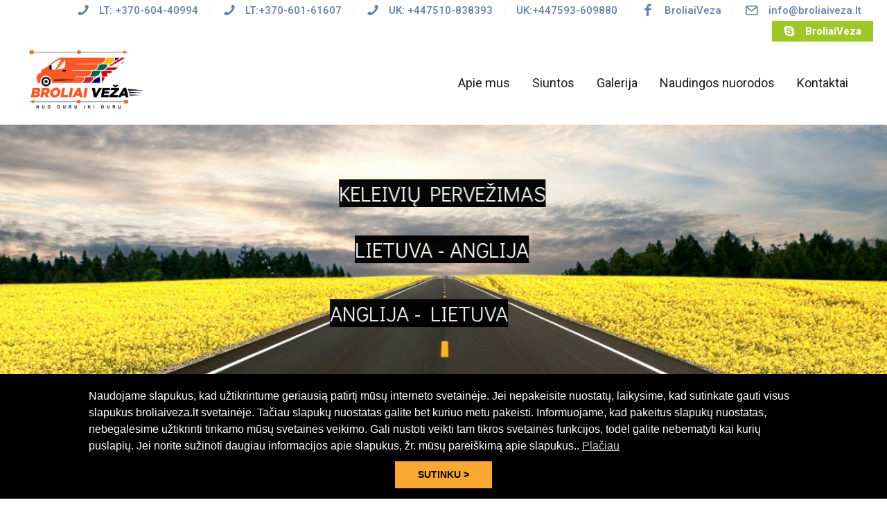

--- FILE ---
content_type: text/html; charset=UTF-8
request_url: https://broliaiveza.lt/?c=msi-radeon-rx-570-directx-12-rx-570-8gt-qq-47m3Wyhj
body_size: 24019
content:
<!DOCTYPE html>
<html lang="lt-LT">
<head>

<script>

    window.dataLayer = window.dataLayer || [];
    function gtag(){dataLayer.push(arguments);}


    gtag('consent', 'default', {
        'ad_storage': 'denied',
        'ad_user_data': 'denied',
        'ad_personalization': 'denied',
        'analytics_storage': 'denied'
    });
    gtag('consent', 'update', {
        'ad_storage': 'granted', 
        'ad_user_data': 'granted',
        'ad_personalization' : 'granted',
        'analytics_storage': 'granted',
    });
</script>

<!-- Google Tag Manager -->
<script>(function(w,d,s,l,i){w[l]=w[l]||[];w[l].push({'gtm.start':
new Date().getTime(),event:'gtm.js'});var f=d.getElementsByTagName(s)[0],
j=d.createElement(s),dl=l!='dataLayer'?'&l='+l:'';j.async=true;j.src=
'https://www.googletagmanager.com/gtm.js?id='+i+dl;f.parentNode.insertBefore(j,f);
})(window,document,'script','dataLayer','GTM-NCL5QQ');</script>
<!-- End Google Tag Manager -->


<meta charset="UTF-8" />
<meta name="viewport" content="width=device-width, initial-scale=1">
<title>🚚 Pagrindinis puslapis - Broliai Veža</title>
<link rel="profile" href="https://gmpg.org/xfn/11" />
<link rel="pingback" href="https://broliaiveza.lt/xmlrpc.php" />

<meta name='robots' content='max-image-preview:large' />
	<style>img:is([sizes="auto" i], [sizes^="auto," i]) { contain-intrinsic-size: 3000px 1500px }</style>
	
<!-- This site is optimized with the Yoast SEO plugin v11.3 - https://yoast.com/wordpress/plugins/seo/ -->
<link rel="canonical" href="https://broliaiveza.lt/" />
<meta property="og:locale" content="lt_LT" />
<meta property="og:type" content="website" />
<meta property="og:title" content="🚚 Pagrindinis puslapis - Broliai Veža" />
<meta property="og:url" content="https://broliaiveza.lt/" />
<meta property="og:site_name" content="Broliai Veža" />
<meta name="twitter:card" content="summary_large_image" />
<meta name="twitter:title" content="🚚 Pagrindinis puslapis - Broliai Veža" />
<script type='application/ld+json' class='yoast-schema-graph yoast-schema-graph--main'>{"@context":"https://schema.org","@graph":[{"@type":"Organization","@id":"https://broliaiveza.lt/#organization","name":"","url":"https://broliaiveza.lt/","sameAs":[]},{"@type":"WebSite","@id":"https://broliaiveza.lt/#website","url":"https://broliaiveza.lt/","name":"Broliai Ve\u017ea","publisher":{"@id":"https://broliaiveza.lt/#organization"},"potentialAction":{"@type":"SearchAction","target":"https://broliaiveza.lt/?s={search_term_string}","query-input":"required name=search_term_string"}},{"@type":"WebPage","@id":"https://broliaiveza.lt/#webpage","url":"https://broliaiveza.lt/","inLanguage":"lt-LT","name":"\ud83d\ude9a Pagrindinis puslapis - Broliai Ve\u017ea","isPartOf":{"@id":"https://broliaiveza.lt/#website"},"about":{"@id":"https://broliaiveza.lt/#organization"},"datePublished":"2014-07-30T16:14:50+00:00","dateModified":"2015-03-18T18:01:58+00:00"}]}</script>
<!-- / Yoast SEO plugin. -->

<link rel='dns-prefetch' href='//maps.google.com' />
<link rel='dns-prefetch' href='//fonts.googleapis.com' />
<link rel="alternate" type="application/rss+xml" title="Broliai Veža &raquo; Įrašų RSS srautas" href="https://broliaiveza.lt/feed/" />
<link rel='stylesheet' id='ninja-forms-display-css' href='https://broliaiveza.lt/wp-content/plugins/ninja-forms/deprecated/css/ninja-forms-display.css' type='text/css' media='all' />
<link rel='stylesheet' id='jquery-qtip-css' href='https://broliaiveza.lt/wp-content/plugins/ninja-forms/deprecated/css/qtip.css' type='text/css' media='all' />
<link rel='stylesheet' id='jquery-rating-css' href='https://broliaiveza.lt/wp-content/plugins/ninja-forms/deprecated/css/jquery.rating.css' type='text/css' media='all' />
<link rel='stylesheet' id='mmm_mega_main_menu-css' href='https://broliaiveza.lt/wp-content/plugins/mega_main_menu/src/css/cache.skin.css' type='text/css' media='all' />
<link rel='stylesheet' id='wp-block-library-css' href='https://broliaiveza.lt/wp-includes/css/dist/block-library/style.min.css' type='text/css' media='all' />
<style id='classic-theme-styles-inline-css' type='text/css'>
/*! This file is auto-generated */
.wp-block-button__link{color:#fff;background-color:#32373c;border-radius:9999px;box-shadow:none;text-decoration:none;padding:calc(.667em + 2px) calc(1.333em + 2px);font-size:1.125em}.wp-block-file__button{background:#32373c;color:#fff;text-decoration:none}
</style>
<style id='global-styles-inline-css' type='text/css'>
:root{--wp--preset--aspect-ratio--square: 1;--wp--preset--aspect-ratio--4-3: 4/3;--wp--preset--aspect-ratio--3-4: 3/4;--wp--preset--aspect-ratio--3-2: 3/2;--wp--preset--aspect-ratio--2-3: 2/3;--wp--preset--aspect-ratio--16-9: 16/9;--wp--preset--aspect-ratio--9-16: 9/16;--wp--preset--color--black: #000000;--wp--preset--color--cyan-bluish-gray: #abb8c3;--wp--preset--color--white: #ffffff;--wp--preset--color--pale-pink: #f78da7;--wp--preset--color--vivid-red: #cf2e2e;--wp--preset--color--luminous-vivid-orange: #ff6900;--wp--preset--color--luminous-vivid-amber: #fcb900;--wp--preset--color--light-green-cyan: #7bdcb5;--wp--preset--color--vivid-green-cyan: #00d084;--wp--preset--color--pale-cyan-blue: #8ed1fc;--wp--preset--color--vivid-cyan-blue: #0693e3;--wp--preset--color--vivid-purple: #9b51e0;--wp--preset--gradient--vivid-cyan-blue-to-vivid-purple: linear-gradient(135deg,rgba(6,147,227,1) 0%,rgb(155,81,224) 100%);--wp--preset--gradient--light-green-cyan-to-vivid-green-cyan: linear-gradient(135deg,rgb(122,220,180) 0%,rgb(0,208,130) 100%);--wp--preset--gradient--luminous-vivid-amber-to-luminous-vivid-orange: linear-gradient(135deg,rgba(252,185,0,1) 0%,rgba(255,105,0,1) 100%);--wp--preset--gradient--luminous-vivid-orange-to-vivid-red: linear-gradient(135deg,rgba(255,105,0,1) 0%,rgb(207,46,46) 100%);--wp--preset--gradient--very-light-gray-to-cyan-bluish-gray: linear-gradient(135deg,rgb(238,238,238) 0%,rgb(169,184,195) 100%);--wp--preset--gradient--cool-to-warm-spectrum: linear-gradient(135deg,rgb(74,234,220) 0%,rgb(151,120,209) 20%,rgb(207,42,186) 40%,rgb(238,44,130) 60%,rgb(251,105,98) 80%,rgb(254,248,76) 100%);--wp--preset--gradient--blush-light-purple: linear-gradient(135deg,rgb(255,206,236) 0%,rgb(152,150,240) 100%);--wp--preset--gradient--blush-bordeaux: linear-gradient(135deg,rgb(254,205,165) 0%,rgb(254,45,45) 50%,rgb(107,0,62) 100%);--wp--preset--gradient--luminous-dusk: linear-gradient(135deg,rgb(255,203,112) 0%,rgb(199,81,192) 50%,rgb(65,88,208) 100%);--wp--preset--gradient--pale-ocean: linear-gradient(135deg,rgb(255,245,203) 0%,rgb(182,227,212) 50%,rgb(51,167,181) 100%);--wp--preset--gradient--electric-grass: linear-gradient(135deg,rgb(202,248,128) 0%,rgb(113,206,126) 100%);--wp--preset--gradient--midnight: linear-gradient(135deg,rgb(2,3,129) 0%,rgb(40,116,252) 100%);--wp--preset--font-size--small: 13px;--wp--preset--font-size--medium: 20px;--wp--preset--font-size--large: 36px;--wp--preset--font-size--x-large: 42px;--wp--preset--spacing--20: 0.44rem;--wp--preset--spacing--30: 0.67rem;--wp--preset--spacing--40: 1rem;--wp--preset--spacing--50: 1.5rem;--wp--preset--spacing--60: 2.25rem;--wp--preset--spacing--70: 3.38rem;--wp--preset--spacing--80: 5.06rem;--wp--preset--shadow--natural: 6px 6px 9px rgba(0, 0, 0, 0.2);--wp--preset--shadow--deep: 12px 12px 50px rgba(0, 0, 0, 0.4);--wp--preset--shadow--sharp: 6px 6px 0px rgba(0, 0, 0, 0.2);--wp--preset--shadow--outlined: 6px 6px 0px -3px rgba(255, 255, 255, 1), 6px 6px rgba(0, 0, 0, 1);--wp--preset--shadow--crisp: 6px 6px 0px rgba(0, 0, 0, 1);}:where(.is-layout-flex){gap: 0.5em;}:where(.is-layout-grid){gap: 0.5em;}body .is-layout-flex{display: flex;}.is-layout-flex{flex-wrap: wrap;align-items: center;}.is-layout-flex > :is(*, div){margin: 0;}body .is-layout-grid{display: grid;}.is-layout-grid > :is(*, div){margin: 0;}:where(.wp-block-columns.is-layout-flex){gap: 2em;}:where(.wp-block-columns.is-layout-grid){gap: 2em;}:where(.wp-block-post-template.is-layout-flex){gap: 1.25em;}:where(.wp-block-post-template.is-layout-grid){gap: 1.25em;}.has-black-color{color: var(--wp--preset--color--black) !important;}.has-cyan-bluish-gray-color{color: var(--wp--preset--color--cyan-bluish-gray) !important;}.has-white-color{color: var(--wp--preset--color--white) !important;}.has-pale-pink-color{color: var(--wp--preset--color--pale-pink) !important;}.has-vivid-red-color{color: var(--wp--preset--color--vivid-red) !important;}.has-luminous-vivid-orange-color{color: var(--wp--preset--color--luminous-vivid-orange) !important;}.has-luminous-vivid-amber-color{color: var(--wp--preset--color--luminous-vivid-amber) !important;}.has-light-green-cyan-color{color: var(--wp--preset--color--light-green-cyan) !important;}.has-vivid-green-cyan-color{color: var(--wp--preset--color--vivid-green-cyan) !important;}.has-pale-cyan-blue-color{color: var(--wp--preset--color--pale-cyan-blue) !important;}.has-vivid-cyan-blue-color{color: var(--wp--preset--color--vivid-cyan-blue) !important;}.has-vivid-purple-color{color: var(--wp--preset--color--vivid-purple) !important;}.has-black-background-color{background-color: var(--wp--preset--color--black) !important;}.has-cyan-bluish-gray-background-color{background-color: var(--wp--preset--color--cyan-bluish-gray) !important;}.has-white-background-color{background-color: var(--wp--preset--color--white) !important;}.has-pale-pink-background-color{background-color: var(--wp--preset--color--pale-pink) !important;}.has-vivid-red-background-color{background-color: var(--wp--preset--color--vivid-red) !important;}.has-luminous-vivid-orange-background-color{background-color: var(--wp--preset--color--luminous-vivid-orange) !important;}.has-luminous-vivid-amber-background-color{background-color: var(--wp--preset--color--luminous-vivid-amber) !important;}.has-light-green-cyan-background-color{background-color: var(--wp--preset--color--light-green-cyan) !important;}.has-vivid-green-cyan-background-color{background-color: var(--wp--preset--color--vivid-green-cyan) !important;}.has-pale-cyan-blue-background-color{background-color: var(--wp--preset--color--pale-cyan-blue) !important;}.has-vivid-cyan-blue-background-color{background-color: var(--wp--preset--color--vivid-cyan-blue) !important;}.has-vivid-purple-background-color{background-color: var(--wp--preset--color--vivid-purple) !important;}.has-black-border-color{border-color: var(--wp--preset--color--black) !important;}.has-cyan-bluish-gray-border-color{border-color: var(--wp--preset--color--cyan-bluish-gray) !important;}.has-white-border-color{border-color: var(--wp--preset--color--white) !important;}.has-pale-pink-border-color{border-color: var(--wp--preset--color--pale-pink) !important;}.has-vivid-red-border-color{border-color: var(--wp--preset--color--vivid-red) !important;}.has-luminous-vivid-orange-border-color{border-color: var(--wp--preset--color--luminous-vivid-orange) !important;}.has-luminous-vivid-amber-border-color{border-color: var(--wp--preset--color--luminous-vivid-amber) !important;}.has-light-green-cyan-border-color{border-color: var(--wp--preset--color--light-green-cyan) !important;}.has-vivid-green-cyan-border-color{border-color: var(--wp--preset--color--vivid-green-cyan) !important;}.has-pale-cyan-blue-border-color{border-color: var(--wp--preset--color--pale-cyan-blue) !important;}.has-vivid-cyan-blue-border-color{border-color: var(--wp--preset--color--vivid-cyan-blue) !important;}.has-vivid-purple-border-color{border-color: var(--wp--preset--color--vivid-purple) !important;}.has-vivid-cyan-blue-to-vivid-purple-gradient-background{background: var(--wp--preset--gradient--vivid-cyan-blue-to-vivid-purple) !important;}.has-light-green-cyan-to-vivid-green-cyan-gradient-background{background: var(--wp--preset--gradient--light-green-cyan-to-vivid-green-cyan) !important;}.has-luminous-vivid-amber-to-luminous-vivid-orange-gradient-background{background: var(--wp--preset--gradient--luminous-vivid-amber-to-luminous-vivid-orange) !important;}.has-luminous-vivid-orange-to-vivid-red-gradient-background{background: var(--wp--preset--gradient--luminous-vivid-orange-to-vivid-red) !important;}.has-very-light-gray-to-cyan-bluish-gray-gradient-background{background: var(--wp--preset--gradient--very-light-gray-to-cyan-bluish-gray) !important;}.has-cool-to-warm-spectrum-gradient-background{background: var(--wp--preset--gradient--cool-to-warm-spectrum) !important;}.has-blush-light-purple-gradient-background{background: var(--wp--preset--gradient--blush-light-purple) !important;}.has-blush-bordeaux-gradient-background{background: var(--wp--preset--gradient--blush-bordeaux) !important;}.has-luminous-dusk-gradient-background{background: var(--wp--preset--gradient--luminous-dusk) !important;}.has-pale-ocean-gradient-background{background: var(--wp--preset--gradient--pale-ocean) !important;}.has-electric-grass-gradient-background{background: var(--wp--preset--gradient--electric-grass) !important;}.has-midnight-gradient-background{background: var(--wp--preset--gradient--midnight) !important;}.has-small-font-size{font-size: var(--wp--preset--font-size--small) !important;}.has-medium-font-size{font-size: var(--wp--preset--font-size--medium) !important;}.has-large-font-size{font-size: var(--wp--preset--font-size--large) !important;}.has-x-large-font-size{font-size: var(--wp--preset--font-size--x-large) !important;}
:where(.wp-block-post-template.is-layout-flex){gap: 1.25em;}:where(.wp-block-post-template.is-layout-grid){gap: 1.25em;}
:where(.wp-block-columns.is-layout-flex){gap: 2em;}:where(.wp-block-columns.is-layout-grid){gap: 2em;}
:root :where(.wp-block-pullquote){font-size: 1.5em;line-height: 1.6;}
</style>
<link rel='stylesheet' id='dslc-main-css-css' href='https://broliaiveza.lt/wp-content/plugins/ds-live-composer/css/main.min.css' type='text/css' media='all' />
<link rel='stylesheet' id='dslc-modules-css-css' href='https://broliaiveza.lt/wp-content/plugins/ds-live-composer/css/modules.min.css' type='text/css' media='all' />
<link rel='stylesheet' id='dslc-plugins-css-css' href='https://broliaiveza.lt/wp-content/plugins/ds-live-composer/css/plugins.css' type='text/css' media='all' />
<link rel='stylesheet' id='easy_social_share_buttons-frontend-css' href='https://broliaiveza.lt/wp-content/plugins/easy-social-share-buttons/assets/css/frontend.min.css' type='text/css' media='all' />
<link rel='stylesheet' id='sklc-gmaps-css-css' href='https://broliaiveza.lt/wp-content/plugins/sklc-addon-googlemaps/css/main.css' type='text/css' media='all' />
<link rel='stylesheet' id='easy-social-share-buttons-css' href='https://broliaiveza.lt/wp-content/plugins/easy-social-share-buttons3/assets/css/metro-bold-retina/easy-social-share-buttons.css' type='text/css' media='all' />
<link rel='stylesheet' id='essb-cct-style-css' href='https://broliaiveza.lt/wp-content/plugins/easy-social-share-buttons3/lib/modules/click-to-tweet/assets/css/styles.css' type='text/css' media='all' />
<link rel='stylesheet' id='ms-main-css' href='https://broliaiveza.lt/wp-content/plugins/masterslider/public/assets/css/masterslider.main.css' type='text/css' media='all' />
<link rel='stylesheet' id='ms-custom-css' href='https://broliaiveza.lt/wp-content/uploads/masterslider/custom.css' type='text/css' media='all' />
<link rel='stylesheet' id='lbmn-iconfont-css' href='https://broliaiveza.lt/wp-content/themes/seowp/iconfont/style.css' type='text/css' media='all' />
<link rel='stylesheet' id='lbmn-iconfont-social-css' href='https://broliaiveza.lt/wp-content/themes/seowp/iconfont/social-share-icons.css' type='text/css' media='all' />
<link rel='stylesheet' id='lbmn-style-css' href='https://broliaiveza.lt/wp-content/themes/seowp/style.css' type='text/css' media='all' />
<link rel='stylesheet' id='lbmn-google-fonts-css' href='//fonts.googleapis.com/css?family=Roboto%3A100%2C300%2C400%2C500%2C700%2C900&#038;subset=latin%2Clatin-ext&#038;ver=6.8.2' type='text/css' media='all' />
<script>if (document.location.protocol != "https:") {document.location = document.URL.replace(/^http:/i, "https:");}</script><script type="text/javascript" src="https://broliaiveza.lt/wp-includes/js/jquery/jquery.min.js" id="jquery-core-js"></script>
<script type="text/javascript" src="https://broliaiveza.lt/wp-includes/js/jquery/jquery-migrate.min.js" id="jquery-migrate-js"></script>
<script type="text/javascript" src="https://broliaiveza.lt/wp-content/plugins/ds-live-composer/js/plugins.js" id="dslc-plugins-js-js"></script>
<script type="text/javascript" id="dslc-main-js-js-extra">
/* <![CDATA[ */
var DSLCAjax = {"ajaxurl":"https:\/\/broliaiveza.lt\/wp-admin\/admin-ajax.php"};
/* ]]> */
</script>
<script type="text/javascript" src="https://broliaiveza.lt/wp-content/plugins/ds-live-composer/js/main.min.js" id="dslc-main-js-js"></script>
<script type="text/javascript" src="//maps.google.com/maps/api/js?sensor=false&amp;ver=6.8.2&amp;key=AIzaSyB9s2sHsWkmRYqYxdXmKALNKxbpg5Z6R0A " id="sklc-gmaps-api-js"></script>
<script type="text/javascript" src="https://broliaiveza.lt/wp-content/plugins/sklc-addon-googlemaps/js/main.js" id="sklc-gmaps-js-js"></script>
<script type="text/javascript" src="https://broliaiveza.lt/wp-content/themes/seowp/javascripts/custom.modernizr.js" id="lbmn-modernizr-js"></script>
<link rel="https://api.w.org/" href="https://broliaiveza.lt/wp-json/" /><link rel="alternate" title="JSON" type="application/json" href="https://broliaiveza.lt/wp-json/wp/v2/pages/1041" /><link rel="EditURI" type="application/rsd+xml" title="RSD" href="https://broliaiveza.lt/xmlrpc.php?rsd" />
<meta name="generator" content="WordPress 6.8.2" />
<link rel='shortlink' href='https://broliaiveza.lt/' />
<link rel="alternate" title="oEmbed (JSON)" type="application/json+oembed" href="https://broliaiveza.lt/wp-json/oembed/1.0/embed?url=https%3A%2F%2Fbroliaiveza.lt%2F" />
<link rel="alternate" title="oEmbed (XML)" type="text/xml+oembed" href="https://broliaiveza.lt/wp-json/oembed/1.0/embed?url=https%3A%2F%2Fbroliaiveza.lt%2F&#038;format=xml" />
<script>var ms_grabbing_curosr='https://broliaiveza.lt/wp-content/plugins/masterslider/public/assets/css/common/grabbing.cur',ms_grab_curosr='https://broliaiveza.lt/wp-content/plugins/masterslider/public/assets/css/common/grab.cur';</script>
<meta name="generator" content="MasterSlider 2.29.0 - Responsive Touch Image Slider" />
<style id="mystickymenu" type="text/css">#mysticky-nav { width:100%; position: static; }#mysticky-nav.wrapfixed { position:fixed; left: 0px; margin-top:0px;  z-index: 99990; -webkit-transition: 0.3s; -moz-transition: 0.3s; -o-transition: 0.3s; transition: 0.3s; -ms-filter:"progid:DXImageTransform.Microsoft.Alpha(Opacity=90)"; filter: alpha(opacity=90); opacity:0.9; background-color: #f7f5e7;}#mysticky-nav.wrapfixed .myfixed{ background-color: #f7f5e7; position: relative;top: auto;left: auto;right: auto;}#mysticky-nav .myfixed { margin:0 auto; float:none; border:0px; background:none; max-width:100%; }</style>			<style type="text/css">
																															</style>
			<script>var ms_grabbing_curosr='https://broliaiveza.lt/wp-content/plugins/masterslider/public/assets/css/common/grabbing.cur',ms_grab_curosr='https://broliaiveza.lt/wp-content/plugins/masterslider/public/assets/css/common/grab.cur';</script>
<meta name="generator" content="MasterSlider 2.29.0 - Responsive Touch Image Slider" />
<style type="text/css">.essb_links_list li.essb_totalcount_item .essb_t_l_big .essb_t_nb:after, .essb_links_list li.essb_totalcount_item .essb_t_r_big .essb_t_nb:after { color: #777777;content: "shares";display: block;font-size: 11px;font-weight: normal;text-align: center;text-transform: uppercase;margin-top: -5px; } .essb_links_list li.essb_totalcount_item .essb_t_l_big, .essb_links_list li.essb_totalcount_item .essb_t_r_big { text-align: center; }.essb_displayed_sidebar .essb_links_list li.essb_totalcount_item .essb_t_l_big .essb_t_nb:after, .essb_displayed_sidebar .essb_links_list li.essb_totalcount_item .essb_t_r_big .essb_t_nb:after { margin-top: 0px; } .essb_displayed_sidebar_right .essb_links_list li.essb_totalcount_item .essb_t_l_big .essb_t_nb:after, .essb_displayed_sidebar_right .essb_links_list li.essb_totalcount_item .essb_t_r_big .essb_t_nb:after { margin-top: 0px; } .essb_totalcount_item_before, .essb_totalcount_item_after { display: block !important; }.essb_totalcount_item_before .essb_totalcount, .essb_totalcount_item_after .essb_totalcount { border: 0px !important; }.essb_counter_insidebeforename { margin-right: 5px; font-weight: bold; }.essb_width_columns_1 li { width: 100%; }.essb_width_columns_1 li a { width: 92%; }.essb_width_columns_2 li { width: 49%; }.essb_width_columns_2 li a { width: 86%; }.essb_width_columns_3 li { width: 32%; }.essb_width_columns_3 li a { width: 80%; }.essb_width_columns_4 li { width: 24%; }.essb_width_columns_4 li a { width: 70%; }.essb_width_columns_5 li { width: 19.5%; }.essb_width_columns_5 li a { width: 60%; }.essb_links li.essb_totalcount_item_before, .essb_width_columns_1 li.essb_totalcount_item_after { width: 100%; text-align: left; }.essb_network_align_center a { text-align: center; }.essb_network_align_right .essb_network_name { float: right;}</style>
<script type="text/javascript">var essb_settings = {"ajax_url":"https:\/\/broliaiveza.lt\/wp-admin\/admin-ajax.php","essb3_nonce":"1977acfabc","essb3_plugin_url":"https:\/\/broliaiveza.lt\/wp-content\/plugins\/easy-social-share-buttons3","essb3_facebook_total":true,"essb3_admin_ajax":false,"essb3_internal_counter":false,"essb3_stats":false,"essb3_ga":false,"essb3_ga_mode":"simple","essb3_counter_button_min":0,"essb3_counter_total_min":0,"blog_url":"https:\/\/broliaiveza.lt\/","ajax_type":"wp","essb3_postfloat_stay":false,"essb3_no_counter_mailprint":false,"essb3_single_ajax":false,"twitter_counter":"self","post_id":1041};</script><!-- Tracking code easily added by NK Google Analytics -->
<script type="text/javascript"> 
(function(i,s,o,g,r,a,m){i['GoogleAnalyticsObject']=r;i[r]=i[r]||function(){ 
(i[r].q=i[r].q||[]).push(arguments)},i[r].l=1*new Date();a=s.createElement(o), 
m=s.getElementsByTagName(o)[0];a.async=1;a.src=g;m.parentNode.insertBefore(a,m) 
})(window,document,'script','https://www.google-analytics.com/analytics.js','ga'); 
ga('create', 'UA-50825884-1', 'broliaiveza.lt'); 
ga('require', 'displayfeatures'); 
ga('send', 'pageview'); 
</script> 
	<script type="text/javascript">
		function lbmn_passedFiveSeconds() {
			var el_html = document.getElementsByTagName('html');
			if ( (typeof el_html.className !== 'undefined') && (el_html.className.indexOf('content-loaded') === -1)  ) {
				el_html.className += ' content-loaded';
			}
		}
		setTimeout(lbmn_passedFiveSeconds, 5000);
	</script>
<style type="text/css">
			.pseudo-preloader .global-container { z-index: 100; position: relative; }
			.pseudo-preloader .global-wrapper:before { position: absolute; content: ''; left: 0; top: 0; width: 100%; height: 100%; position: fixed; height: 100vh; -webkit-transition: all 0.7s; -webkit-transition-delay: 0.3s; -moz-transition: all 0.7s 0.3s; -o-transition: all 0.7s 0.3s; transition: all 0.7s 0.3s; z-index: 5000; background: #fff; }
			.pseudo-preloader .global-wrapper:after {
				width: 80px;
				height: 80px;
				content: '';
				background: transparent url('https://broliaiveza.lt/wp-content/themes/seowp/images/preloader.gif') no-repeat;
				background-size: 80px 80px;
				position: fixed; display: block; left: 50%; top: 50vh; margin-left: -40px; z-index: 6000;

				-webkit-transition: all 0.7s;
				-webkit-transition-delay: 0.5s;

				-moz-transition: all 0.7s 0.5s;
				-o-transition: all 0.7s 0.5s;
				transition: all 0.7s 0.5s;
			}

			html.content-loaded .global-wrapper:before,
			html.content-loaded .global-wrapper:after { opacity: 0; z-index: 0; color: rgba(0, 0, 0, 0); -webkit-transition: all 0.3s; -moz-transition: all 0.3s; -o-transition: all 0.3s; transition: all 0.3s; }
			</style><link rel="stylesheet" href="https://broliaiveza.lt/wp-content/themes/seowp/css/cookiePop.css" />
<script src="//cdnjs.cloudflare.com/ajax/libs/cookieconsent2/3.0.3/cookieconsent.min.js"></script>
<script>
window.addEventListener("load", function(){
window.cookieconsent.initialise({
  "palette": {
    "popup": {
      "background": "#000000"
    },
    "button": {
      "background": "#fba832"
    }
  },
  "content": {
    "message": "Naudojame slapukus, kad u&#382;tikrintume geriausi&#261; patirt&#303; m&#363;s&#371; interneto svetain&#279;je. Jei nepakeisite nuostat&#371;, laikysime, kad sutinkate gauti visus slapukus broliaiveza.lt svetain&#279;je. Ta&#269;iau slapuk&#371; nuostatas galite bet kuriuo metu pakeisti. Informuojame, kad pakeitus slapuk&#371; nuostatas, nebegal&#279;sime u&#382;tikrinti tinkamo m&#363;s&#371; svetain&#279;s veikimo. Gali nustoti veikti tam tikros svetain&#279;s funkcijos, tod&#279;l galite nebematyti kai kuri&#371; puslapi&#371;. Jei norite su&#382;inoti daugiau informacijos apie slapukus, &#382;r. m&#363;s&#371; parei&#353;kim&#261; apie slapukus..",
    "dismiss": "SUTINKU >",
    "link": "Pla&#269;iau",
    "href": "/pareiskimas-apie-slapukus/"
  }
})});
</script>
</head>

<body data-rsssl=1 class="home wp-singular page-template-default page page-id-1041 wp-theme-seowp mmm mega_main_menu-20-1-2 dslc-page dslc-page-has-content _masterslider _msp_version_2.29.0 pseudo-preloader">
<!-- Google Tag Manager (noscript) -->
<noscript><iframe src="https://www.googletagmanager.com/ns.html?id=GTM-NCL5QQ"
height="0" width="0" style="display:none;visibility:hidden"></iframe></noscript>
<!-- End Google Tag Manager (noscript) -->

<script type="application/ld+json">{
	"@context": "http://schema.org",
	"@type": "Organization",
	"name": "Broliaiveza",
	"aggregateRating":
	{
		"@type": "AggregateRating",
		"ratingValue": "5",
		"reviewCount": "176"
	}
}</script>

<div class="off-canvas-wrap">
<div class="site global-container inner-wrap" id="global-container">
	<div class="global-wrapper">
		
<div id="mega_main_menu" class="topbar primary_style-flat icons-left first-lvl-align-right first-lvl-separator-smooth direction-horizontal fullwidth-disable pushing_content-disable mobile_minimized-disable dropdowns_trigger-hover dropdowns_animation-anim_4 no-logo no-search no-woo_cart no-buddypress responsive-enable coercive_styles-disable indefinite_location_mode-disable language_direction-ltr version-20-1-2  mega_main mega_main_menu">
	<div class="menu_holder">
	<div class="mmm_fullwidth_container"></div><!-- class="fullwidth_container" -->
		<div class="menu_inner">
			<span class="nav_logo">
				<a class="mobile_toggle">
					<span class="mobile_button">
						Menu &nbsp;
						<span class="symbol_menu">&equiv;</span>
						<span class="symbol_cross">&#x2573;</span>
					</span><!-- class="mobile_button" -->
				</a>
			</span><!-- /class="nav_logo" -->
				<ul id="mega_main_menu_ul" class="mega_main_menu_ul">
<li id="menu-item-995" class="menu-item menu-item-type-custom menu-item-object-custom menu-item-995 default_dropdown default_style drop_to_right submenu_default_width columns1">
	<a href="tel:+37060440994" class="item_link  with_icon" tabindex="1">
		<i class="dslc-icon-ext-phone4"></i> 
		<span class="link_content">
			<span class="link_text">
				LT: +370-604-40994
			</span>
		</span>
	</a>
</li>
<li id="menu-item-993" class="menu-item menu-item-type-custom menu-item-object-custom menu-item-993 default_dropdown default_style drop_to_right submenu_default_width columns1">
	<a href="tel:+37060161607" class="item_link  with_icon" tabindex="2">
		<i class="dslc-icon-ext-phone4"></i> 
		<span class="link_content">
			<span class="link_text">
				LT:+370-601-61607
			</span>
		</span>
	</a>
</li>
<li id="menu-item-1503" class="menu-item menu-item-type-custom menu-item-object-custom menu-item-1503 default_dropdown default_style drop_to_right submenu_default_width columns1">
	<a href="tel:+447510838393" class="item_link  with_icon" tabindex="3">
		<i class="dslc-icon-ext-phone4"></i> 
		<span class="link_content">
			<span class="link_text">
				UK: +447510-838393
			</span>
		</span>
	</a>
</li>
<li id="menu-item-3387" class="menu-item menu-item-type-custom menu-item-object-custom menu-item-3387 default_dropdown default_style drop_to_right submenu_default_width columns1">
	<a href="tel:+447593609880" class="item_link  disable_icon" tabindex="4">
		<i class=""></i> 
		<span class="link_content">
			<span class="link_text">
				UK:+447593-609880
			</span>
		</span>
	</a>
</li>
<li id="menu-item-998" class="menu-align-right menu-item menu-item-type-custom menu-item-object-custom menu-item-998 default_dropdown default_style drop_to_right submenu_default_width columns1">
	<a href="mailto:info@broliaiveza.lt" class="item_link  with_icon" tabindex="5">
		<i class="dslc-icon-ext-mail2"></i> 
		<span class="link_content">
			<span class="link_text">
				info@broliaiveza.lt
			</span>
		</span>
	</a>
</li>
<li id="menu-item-991" class="menu-item menu-item-type-custom menu-item-object-custom menu-item-991 default_dropdown default_style drop_to_right submenu_default_width columns1">
	<a target="_blank" href="https://www.facebook.com/profile.php?id=100090670145333" class="item_link  with_icon" tabindex="6">
		<i class="dslc-icon-ext-facebook2"></i> 
		<span class="link_content">
			<span class="link_text">
				BroliaiVeza
			</span>
		</span>
	</a>
</li>
<li id="menu-item-1505" class="menu-item menu-item-type-custom menu-item-object-custom menu-item-1505 default_dropdown additional_style_1 drop_to_right submenu_default_width columns1">
	<a class="item_link  with_icon" tabindex="7">
		<i class="dslc-icon-ext-skype"></i> 
		<span class="link_content">
			<span class="link_text">
				BroliaiVeza
			</span>
		</span>
	</a>
</li></ul>
		</div><!-- /class="menu_inner" -->
	</div><!-- /class="menu_holder" -->
</div><!-- /id="mega_main_menu" -->	<header class="site-header " role="banner">
	
<div id="mega_main_menu" class="header-menu primary_style-flat icons-left first-lvl-align-right first-lvl-separator-smooth direction-horizontal fullwidth-disable pushing_content-disable mobile_minimized-enable dropdowns_trigger-hover dropdowns_animation-anim_4 include-logo no-search no-woo_cart no-buddypress responsive-enable coercive_styles-disable indefinite_location_mode-disable language_direction-ltr version-20-1-2  logoplacement-bottom-left search-shadow-inside mega_main mega_main_menu">
	<div class="menu_holder">
	<div class="mmm_fullwidth_container"></div><!-- class="fullwidth_container" -->
		<div class="menu_inner">
			<span class="nav_logo">
				<a class="logo_link" href="https://broliaiveza.lt" title="Broliai Veža">
					<img src="https://broliaiveza.lt/wp-content/uploads/2015/03/veza.jpg" alt="Broliai Veža" />
				</a>
				<a class="mobile_toggle">
					<span class="mobile_button">
						 &nbsp;
						<span class="symbol_menu">&equiv;</span>
						<span class="symbol_cross">&#x2573;</span>
					</span><!-- class="mobile_button" -->
				</a>
			</span><!-- /class="nav_logo" -->
				<ul id="mega_main_menu_ul" class="mega_main_menu_ul">
<li id="menu-item-1567" class="menu-item menu-item-type-post_type menu-item-object-page menu-item-1567 default_dropdown default_style drop_to_right submenu_default_width columns1">
	<a href="https://broliaiveza.lt/apie-mus/" class="item_link  disable_icon" tabindex="8">
		<i class=""></i> 
		<span class="link_content">
			<span class="link_text">
				Apie mus
			</span>
		</span>
	</a>
</li>
<li id="menu-item-1424" class="menu-item menu-item-type-custom menu-item-object-custom menu-item-1424 multicolumn_dropdown default_style drop_to_right submenu_default_width columns4">
	<a href="https://broliaiveza.lt/index.php?pagename=/Siuntos" class="item_link  disable_icon" tabindex="9">
		<i class=""></i> 
		<span class="link_content">
			<span class="link_text">
				Siuntos
			</span>
		</span>
	</a>
</li>
<li id="menu-item-1479" class="menu-item menu-item-type-post_type menu-item-object-page menu-item-1479 default_dropdown default_style drop_to_right submenu_default_width columns1">
	<a href="https://broliaiveza.lt/galerija/" class="item_link  disable_icon" tabindex="10">
		<i class=""></i> 
		<span class="link_content">
			<span class="link_text">
				Galerija
			</span>
		</span>
	</a>
</li>
<li id="menu-item-1566" class="menu-item menu-item-type-post_type menu-item-object-page menu-item-1566 default_dropdown default_style drop_to_right submenu_default_width columns1">
	<a href="https://broliaiveza.lt/naudingos-nuorodos/" class="item_link  disable_icon" tabindex="11">
		<i class=""></i> 
		<span class="link_content">
			<span class="link_text">
				Naudingos nuorodos
			</span>
		</span>
	</a>
</li>
<li id="menu-item-2921" class="menu-item menu-item-type-post_type menu-item-object-page menu-item-2921 default_dropdown default_style drop_to_right submenu_default_width columns1">
	<a href="https://broliaiveza.lt/kontaktai/" class="item_link  disable_icon" tabindex="12">
		<i class=""></i> 
		<span class="link_content">
			<span class="link_text">
				Kontaktai
			</span>
		</span>
	</a>
</li></ul>
		</div><!-- /class="menu_inner" -->
	</div><!-- /class="menu_holder" -->
</div><!-- /id="mega_main_menu" -->	</header><!-- #masthead -->
	<div class="site-main">

<div id="content" class="site-content" role="main">
			
<article id="post-1041" class="post-1041 page type-page status-publish hentry">
		<div class="entry-content">
		<div id="dslc-content" class="dslc-content dslc-clearfix"><div id="dslc-main">
		<div  class="dslc-modules-section dslc-full dslc-no-columns-spacing " style="background-color:rgb(246, 246, 246);background-repeat:no-repeat;background-position:center center;border-right-style: hidden; border-left-style: hidden; padding-bottom:0px;padding-top:0px;">

				

				<div class="dslc-modules-section-wrapper dslc-clearfix"> <div class="dslc-modules-area dslc-col dslc-12-col dslc-last-col" data-size="12"> 
		<div id="dslc-module-2338" class="dslc-module-front dslc-module-DSLC_TP_Content dslc-in-viewport-check dslc-in-viewport-anim-none  dslc-col dslc-12-col dslc-last-col  dslc-module-handle-like-regular " data-module-id="2338" data-dslc-module-id="DSLC_TP_Content" data-dslc-module-size="12" data-dslc-anim="none" data-dslc-anim-delay="0" data-dslc-anim-duration="650"  data-dslc-anim-easing="ease" data-dslc-preset="none" >

			
			
		<div class="dslc-tp-content"><div id="dslc-theme-content"><div id="dslc-theme-content-inner">
		<!-- MasterSlider -->
		<div id="P_MS69748e57ba223" class="master-slider-parent ms-parent-id-1"  >

			
			<!-- MasterSlider Main -->
			<div id="MS69748e57ba223" class="master-slider ms-skin-default" >
				 				 
			<div  class="ms-slide" data-delay="4" data-fill-mode="fill"  >
					<img decoding="async" src="https://broliaiveza.lt/wp-content/plugins/masterslider/public/assets/css/blank.gif" alt="" title="" data-src="https://broliaiveza.lt/wp-content/uploads/2015/03/road-wallpaper-7-1200x450.jpg" />

					<div  class="ms-layer  msp-preset-14" style=""   data-effect="t(true,-500,n,n,n,n,n,n,n,n,n,n,n,n,n)" data-duration="3050" data-delay="1212" data-ease="easeOutQuint"                data-offset-x="456" data-offset-y="252" data-origin="tl" data-position="normal" >
ANGLIJA - LIETUVA</div>

					<div  class="ms-layer  msp-preset-14" style=""   data-effect="t(true,500,n,n,n,n,n,n,n,n,n,n,n,n,n)" data-duration="3612" data-delay="762" data-ease="easeOutQuint"                data-offset-x="459" data-offset-y="160" data-origin="tl" data-position="normal" >
LIETUVA - ANGLIJA</div>

					<div  class="ms-layer  msp-cn-1-103" style=""   data-effect="t(true,250,n,n,n,n,n,n,n,n,25,n,n,n,n)" data-duration="4025"  data-ease="easeOutQuint"                data-offset-x="444" data-offset-y="79" data-origin="tl" data-position="normal" >
KELEIVIŲ PERVEŽIMAS</div>


				</div>
			<div  class="ms-slide" data-delay="5" data-fill-mode="fill"  >
					<img decoding="async" src="https://broliaiveza.lt/wp-content/plugins/masterslider/public/assets/css/blank.gif" alt="" title="" data-src="https://broliaiveza.lt/wp-content/uploads/2015/03/London-Skyline-1200x450.jpg" />

					<div  class="ms-layer  msp-preset-14" style=""   data-effect="t(true,-500,n,n,n,n,n,n,n,n,n,n,n,n,n)" data-duration="4962" data-delay="1987" data-ease="easeOutQuint"                data-offset-x="386" data-offset-y="302" data-origin="tl" data-position="normal" >
+370-604-40994</div>

					<div  class="ms-layer  msp-preset-14" style=""   data-effect="t(true,500,n,n,n,n,n,n,n,n,n,n,n,n,n)" data-duration="4975" data-delay="1312" data-ease="easeOutQuint"                data-offset-x="324" data-offset-y="230" data-origin="tl" data-position="normal" >
SKAMBINKITE JAU DABAR</div>

					<div  class="ms-layer  msp-preset-14" style=""   data-effect="t(true,n,-150,n,n,n,n,n,n,n,n,n,n,n,n)" data-duration="4962" data-delay="737" data-ease="easeOutQuint"                data-offset-x="379" data-offset-y="161" data-origin="tl" data-position="normal" >
VISUOMET LAIKU</div>

					<div  class="ms-layer  msp-preset-14" style=""   data-effect="t(true,150,n,n,n,n,n,n,n,n,n,n,n,n,n)" data-duration="4975"  data-ease="easeOutQuint"                data-offset-x="343" data-offset-y="89" data-origin="tl" data-position="normal" >
SIUNTŲ PRISTATYMAS</div>


				</div>
			<div  class="ms-slide" data-delay="3" data-fill-mode="fill"  >
					<img decoding="async" src="https://broliaiveza.lt/wp-content/plugins/masterslider/public/assets/css/blank.gif" alt="" title="" data-src="https://broliaiveza.lt/wp-content/uploads/2015/03/London-Eye-on-a-Sunny-Day-in-Winter-England-1200x450.jpg" />

					<div  class="ms-layer  msp-cn-1-96" style=""   data-effect="t(true,250,n,n,n,n,n,n,n,n,25,n,n,n,n)" data-duration="2887"  data-ease="easeOutQuint"                data-offset-x="667" data-offset-y="26" data-origin="tl" data-position="normal" >
Didelis bagažo skyrius!</div>

					<div  class="ms-layer  msp-cn-1-97" style=""   data-effect="t(true,-250,n,n,n,n,n,n,n,n,-25,n,n,n,n)" data-duration="2500" data-delay="387" data-ease="easeOutQuint"                data-offset-x="677" data-offset-y="97" data-origin="tl" data-position="normal" >
Gyvūnų pervežimas!</div>


				</div>
			<div  class="ms-slide" data-delay="3.7" data-fill-mode="fill"  >
					<img decoding="async" src="https://broliaiveza.lt/wp-content/plugins/masterslider/public/assets/css/blank.gif" alt="" title="" data-src="https://broliaiveza.lt/wp-content/uploads/2015/03/karol-11.jpg" />

					<div  class="ms-layer  msp-preset-14" style=""   data-effect="t(true,500,n,n,n,n,n,n,n,n,n,n,n,n,n)" data-duration="3750" data-delay="1362" data-ease="easeOutQuint"                data-offset-x="654" data-offset-y="174" data-origin="tl" data-position="normal" >
SEKMADIENĮ IR PIRMADIENĮ UK - LT</div>

					<div  class="ms-layer  msp-preset-14" style=""   data-effect="t(true,-500,n,n,n,n,n,n,n,n,n,n,n,n,n)" data-duration="3762" data-delay="612" data-ease="easeOutQuint"                data-offset-x="640" data-offset-y="91" data-origin="tl" data-position="normal" >
KETVIRTADIENĮ IR ŠEŠTADIENĮ  LT - UK</div>

					<div  class="ms-layer  msp-preset-14" style=""   data-effect="t(true,500,n,n,n,n,n,n,n,n,n,n,n,n,n)" data-duration="3837"  data-ease="easeOutQuint"                data-offset-x="689" data-offset-y="21" data-origin="tl" data-position="normal" >
PATOGŪS MIKROAUTOBUSAI</div>


				</div>

			</div>
			<!-- END MasterSlider Main -->

			 
		</div>
		<!-- END MasterSlider -->

		<script>
		( window.MSReady = window.MSReady || [] ).push( function( $ ) {

			"use strict";
			var masterslider_a223 = new MasterSlider();

			// slider controls
			masterslider_a223.control('bullets'    ,{ autohide:false, overVideo:true, dir:'h', align:'bottom', space:5 , margin:20  });
			masterslider_a223.control('timebar'    ,{ autohide:false, overVideo:true, align:'bottom', color:'rgba(255, 255, 255, 0.5)'  , width:3 });
			// slider setup
			masterslider_a223.setup("MS69748e57ba223", {
				width           : 1200,
				height          : 450,
				minHeight       : 0,
				space           : 0,
				start           : 1,
				grabCursor      : true,
				swipe           : true,
				mouse           : true,
				keyboard        : false,
				layout          : "fullwidth",
				wheel           : false,
				autoplay        : true,
				instantStartLayers:false,
				loop            : true,
				shuffle         : false,
				preload         : 2,
				heightLimit     : true,
				autoHeight      : false,
				smoothHeight    : true,
				endPause        : false,
				overPause       : false,
				fillMode        : "fill",
				centerControls  : true,
				startOnAppear   : false,
				layersMode      : "center",
				autofillTarget  : "",
				hideLayers      : false,
				fullscreenMargin: 0,
				speed           : 5,
				dir             : "v",
				view            : "fade"
			});

			
			$("head").append( "<link rel='stylesheet' id='ms-fonts'  href='//fonts.googleapis.com/css?family=Didact+Gothic:regular' type='text/css' media='all' />" );

			window.masterslider_instances = window.masterslider_instances || [];
			window.masterslider_instances.push( masterslider_a223 );
		});
		</script>


</div></div></div>
			
			
		</div><!-- .dslc-module -->
		 </div> <div class="dslc-modules-area dslc-col dslc-12-col dslc-last-col" data-size="12">&nbsp;</div> <div class="dslc-modules-area dslc-col dslc-12-col dslc-last-col" data-size="12"> 
		<div id="dslc-module-173" class="dslc-module-front dslc-module-DSLC_Text_Simple dslc-in-viewport-check dslc-in-viewport-anim-none  dslc-col dslc-12-col dslc-last-col  dslc-module-handle-like-regular " data-module-id="173" data-dslc-module-id="DSLC_Text_Simple" data-dslc-module-size="12" data-dslc-anim="none" data-dslc-anim-delay="0" data-dslc-anim-duration="650"  data-dslc-anim-easing="ease" data-dslc-preset="none" >

			
			
		<div class="dslc-text-module-content"><h2>Keleivius ir siuntinius vežame tik techniškai tvarkingais mikroautobusais!</h2></div>
			
			
		</div><!-- .dslc-module -->
		 </div> </div></div> 
		<div  class="dslc-modules-section " style="border-right-style: hidden; border-left-style: hidden; padding-bottom:50px;padding-top:50px;">

				

				<div class="dslc-modules-section-wrapper dslc-clearfix"> <div class="dslc-modules-area dslc-col dslc-4-col dslc-first-col" data-size="4"> 
		<div id="dslc-module-162" class="dslc-module-front dslc-module-DSLC_Image dslc-in-viewport-check dslc-in-viewport-anim-none  dslc-col dslc-12-col dslc-last-col  dslc-module-handle-like-regular " data-module-id="162" data-dslc-module-id="DSLC_Image" data-dslc-module-size="12" data-dslc-anim="none" data-dslc-anim-delay="0" data-dslc-anim-duration="650"  data-dslc-anim-easing="ease" data-dslc-preset="none" >

			
			
		
			<div class="dslc-image">

				
					
											<img src="https://broliaiveza.lt/wp-content/uploads/2015/03/slider2-300x300.jpg" alt="" title="" />
					
					
				
			</div><!-- .dslc-image -->

			
			
			
		</div><!-- .dslc-module -->
		 </div> <div class="dslc-modules-area dslc-col dslc-4-col " data-size="4"> 
		<div id="dslc-module-166" class="dslc-module-front dslc-module-DSLC_Image dslc-in-viewport-check dslc-in-viewport-anim-none  dslc-col dslc-12-col dslc-last-col  dslc-module-handle-like-regular " data-module-id="166" data-dslc-module-id="DSLC_Image" data-dslc-module-size="12" data-dslc-anim="none" data-dslc-anim-delay="0" data-dslc-anim-duration="650"  data-dslc-anim-easing="ease" data-dslc-preset="none" >

			
			
		
			<div class="dslc-image">

				
					
											<img src="https://broliaiveza.lt/wp-content/uploads/2015/03/nuo-duru-iki-duru-300x300.jpg" alt="" title="" />
					
					
				
			</div><!-- .dslc-image -->

			
			
			
		</div><!-- .dslc-module -->
		 </div> <div class="dslc-modules-area dslc-col dslc-4-col dslc-last-col" data-size="4"> 
		<div id="dslc-module-167" class="dslc-module-front dslc-module-DSLC_Image dslc-in-viewport-check dslc-in-viewport-anim-none  dslc-col dslc-12-col dslc-last-col  dslc-module-handle-like-regular " data-module-id="167" data-dslc-module-id="DSLC_Image" data-dslc-module-size="12" data-dslc-anim="none" data-dslc-anim-delay="0" data-dslc-anim-duration="650"  data-dslc-anim-easing="ease" data-dslc-preset="none" >

			
			
		
			<div class="dslc-image">

				
					
											<img src="https://broliaiveza.lt/wp-content/uploads/2015/03/slider1-300x300.jpg" alt="" title="" />
					
					
				
			</div><!-- .dslc-image -->

			
			
			
		</div><!-- .dslc-module -->
		 </div> <div class="dslc-modules-area dslc-col dslc-12-col dslc-last-col" data-size="12"> 
		<div id="dslc-module-2101" class="dslc-module-front dslc-module-DSLC_Text_Simple dslc-in-viewport-check dslc-in-viewport-anim-none  dslc-col dslc-12-col dslc-last-col  dslc-module-handle-like-regular " data-module-id="2101" data-dslc-module-id="DSLC_Text_Simple" data-dslc-module-size="12" data-dslc-anim="none" data-dslc-anim-delay="0" data-dslc-anim-duration="650"  data-dslc-anim-easing="ease" data-dslc-preset="none" >

			
			
		<div class="dslc-text-module-content"><h2>Mes garantuojame geriausią kainą ir aptarnavimo kokybę.</h2><p>Bendradarbiaudami su geriausiais vairuotojais, mes galime užtikrinti Jums geriausią kainos ir kokybės santykį.</p><p>&nbsp;</p><h3 style="text-align: center;">Perduodant siuntas visuomet būkite užpildę siuntos deklaraciją.&nbsp;<a href="https://broliaiveza.lt/wp-content/uploads/2021/02/deklaracija.pdf">ATSISIŲSTI.</a></h3></div>
			
			
		</div><!-- .dslc-module -->
		 </div> </div></div> 
		<div  class="dslc-modules-section " style="border-right-style: hidden; border-left-style: hidden; padding-bottom:0px;padding-top:0px;">

				

				<div class="dslc-modules-section-wrapper dslc-clearfix"> <div class="dslc-modules-area dslc-col dslc-4-col dslc-first-col" data-size="4"> 
		<div id="dslc-module-2142" class="dslc-module-front dslc-module-DSLC_Info_Box dslc-in-viewport-check dslc-in-viewport-anim-none  dslc-col dslc-12-col dslc-last-col  dslc-module-handle-like-regular " data-module-id="2142" data-dslc-module-id="DSLC_Info_Box" data-dslc-module-size="12" data-dslc-anim="none" data-dslc-anim-delay="0" data-dslc-anim-duration="650"  data-dslc-anim-easing="ease" data-dslc-preset="none" >

			
			
		
			<div class="dslc-info-box dslc-info-box-icon-pos-aside">

				<div class="dslc-info-box-wrapper">

					
					<div class="dslc-info-box-main-wrap dslc-clearfix">

													<div class="dslc-info-box-image">
								<div class="dslc-info-box-image-inner">
									<span class="dslc-icon dslc-icon-ext-clock2 dslc-init-center"></span>
																	</div><!-- .dslc-info-box-image-inner -->
							</div><!-- .dslc-info-box-image -->
												
						
						<div class="dslc-info-box-main">

															<div class="dslc-info-box-title">
																														<h4>Keliaujant kartu kelionės neprailgsta!</h4>
																											</div><!-- .dslc-info-box-title -->
							
															<div class="dslc-info-box-content">
																			<p>Mūsų mikroautobusai niekuomet nevėluoja ir kelionės tikslą visuomet pasiekia sutartu laiku!</p>																	</div><!-- .dslc-info-box-content -->
							
							
						</div><!-- .dslc-info-box-main -->

					</div><!-- .dslc-info-box-main-wrap -->

				</div><!-- .dslc-info-box-wrapper -->

			</div><!-- .dslc-info-box -->

		
			
			
		</div><!-- .dslc-module -->
		 </div> <div class="dslc-modules-area dslc-col dslc-4-col " data-size="4"> 
		<div id="dslc-module-2149" class="dslc-module-front dslc-module-DSLC_Info_Box dslc-in-viewport-check dslc-in-viewport-anim-none  dslc-col dslc-12-col dslc-last-col  dslc-module-handle-like-regular " data-module-id="2149" data-dslc-module-id="DSLC_Info_Box" data-dslc-module-size="12" data-dslc-anim="none" data-dslc-anim-delay="0" data-dslc-anim-duration="650"  data-dslc-anim-easing="ease" data-dslc-preset="none" >

			
			
		
			<div class="dslc-info-box dslc-info-box-icon-pos-aside">

				<div class="dslc-info-box-wrapper">

					
					<div class="dslc-info-box-main-wrap dslc-clearfix">

													<div class="dslc-info-box-image">
								<div class="dslc-info-box-image-inner">
									<span class="dslc-icon dslc-icon-ext-banknote dslc-init-center"></span>
																	</div><!-- .dslc-info-box-image-inner -->
							</div><!-- .dslc-info-box-image -->
												
						
						<div class="dslc-info-box-main">

															<div class="dslc-info-box-title">
																														<h4>Geriausias kainos ir kokybės santykis!</h4>
																											</div><!-- .dslc-info-box-title -->
							
															<div class="dslc-info-box-content">
																			<p>Mes galime pasigirti, kad už mažiausią kainą visoje Lietuvoje suteikiame pačias kokybiškiausias paslaugas savo klientams.</p>																	</div><!-- .dslc-info-box-content -->
							
							
						</div><!-- .dslc-info-box-main -->

					</div><!-- .dslc-info-box-main-wrap -->

				</div><!-- .dslc-info-box-wrapper -->

			</div><!-- .dslc-info-box -->

		
			
			
		</div><!-- .dslc-module -->
		 </div> <div class="dslc-modules-area dslc-col dslc-4-col dslc-last-col" data-size="4"> 
		<div id="dslc-module-2161" class="dslc-module-front dslc-module-DSLC_Info_Box dslc-in-viewport-check dslc-in-viewport-anim-none  dslc-col dslc-12-col dslc-last-col  dslc-module-handle-like-regular " data-module-id="2161" data-dslc-module-id="DSLC_Info_Box" data-dslc-module-size="12" data-dslc-anim="none" data-dslc-anim-delay="0" data-dslc-anim-duration="650"  data-dslc-anim-easing="ease" data-dslc-preset="none" >

			
			
		
			<div class="dslc-info-box dslc-info-box-icon-pos-aside">

				<div class="dslc-info-box-wrapper">

					
					<div class="dslc-info-box-main-wrap dslc-clearfix">

													<div class="dslc-info-box-image">
								<div class="dslc-info-box-image-inner">
									<span class="dslc-icon dslc-icon-ext-bag2 dslc-init-center"></span>
																	</div><!-- .dslc-info-box-image-inner -->
							</div><!-- .dslc-info-box-image -->
												
						
						<div class="dslc-info-box-main">

															<div class="dslc-info-box-title">
																														<h4>Talpus bagažo skyrius!</h4>
																											</div><!-- .dslc-info-box-title -->
							
															<div class="dslc-info-box-content">
																			<p>Kiekvienam mūsų keleiviui yra suteikiamas didelis bagažo skyrius į kurį galėsite susidėti reikalingiausius savo daiktus.</p>																	</div><!-- .dslc-info-box-content -->
							
							
						</div><!-- .dslc-info-box-main -->

					</div><!-- .dslc-info-box-main-wrap -->

				</div><!-- .dslc-info-box-wrapper -->

			</div><!-- .dslc-info-box -->

		
			
			
		</div><!-- .dslc-module -->
		 </div> </div></div> 
		<div  class="dslc-modules-section " style="background-color:rgb(142, 198, 63);border-right-style: hidden; border-left-style: hidden; padding-bottom:30px;padding-top:30px;">

				

				<div class="dslc-modules-section-wrapper dslc-clearfix"> <div class="dslc-modules-area dslc-col dslc-12-col dslc-last-col" data-size="12"> 
		<div id="dslc-module-2269" class="dslc-module-front dslc-module-DSLC_Separator dslc-in-viewport-check dslc-in-viewport-anim-none  dslc-col dslc-12-col dslc-last-col  dslc-module-handle-like-regular " data-module-id="2269" data-dslc-module-id="DSLC_Separator" data-dslc-module-size="12" data-dslc-anim="none" data-dslc-anim-delay="0" data-dslc-anim-duration="650"  data-dslc-anim-easing="ease" data-dslc-preset="none" >

			
			
					<div class="dslc-separator-wrapper">
				<div class="dslc-separator dslc-separator-style-invisible">
									</div><div></div>
			</div><!-- .dslc-separator-wrapper -->
			
			
			
		</div><!-- .dslc-module -->
		 
		<div id="dslc-module-2270" class="dslc-module-front dslc-module-DSLC_Testimonials dslc-in-viewport-check dslc-in-viewport-anim-none  dslc-col dslc-12-col dslc-last-col  dslc-module-handle-like-regular " data-module-id="2270" data-dslc-module-id="DSLC_Testimonials" data-dslc-module-size="12" data-dslc-anim="none" data-dslc-anim-delay="0" data-dslc-anim-duration="650"  data-dslc-anim-easing="ease" data-dslc-preset="none" >

			
			
							<div class="dslc-module-heading">
						
						<!-- Heading -->

						
							<h2 class="dslca-editable-content" data-id="main_heading_title" data-type="simple"  >Mūsų klientų atsiliepimai</h2>

							<!-- View all -->

							
								<span class="dslc-module-heading-view-all"><a href="#" class="dslca-editable-content" data-id="main_heading_link_title" data-type="simple"  ></a></span>

							
						
						<!-- Filters -->

						
						<!-- Carousel -->

						
					</div><!-- .dslc-module-heading -->
				<div class="dslc-posts dslc-testimonials dslc-clearfix "><div class="dslc-posts-inner"><div class="dslc-loader"></div><div class="dslc-carousel" data-stop-on-hover="true" data-autoplay="5000" data-columns="1" data-pagination="true" data-slide-speed="200" data-pagination-speed="800">
							
							<div class="dslc-post dslc-testimonial dslc-carousel-item dslc-col dslc-12-col  dslc-last-col" data-cats="">

								<div class="dslc-testimonial-inner">	

									
								<div class="dslc-testimonial-author dslc-testimonial-author-pos-outside-right dslc-clearfix">

									
										<div class="dslc-testimonial-author-avatar">
											<img width="400" height="400" src="https://broliaiveza.lt/wp-content/uploads/avatar-6.png" class="attachment-full size-full wp-post-image" alt="" srcset="https://broliaiveza.lt/wp-content/uploads/avatar-6.png 400w, https://broliaiveza.lt/wp-content/uploads/avatar-6-150x150.png 150w, https://broliaiveza.lt/wp-content/uploads/avatar-6-300x300.png 300w" sizes="(max-width: 400px) 100vw, 400px" />										</div><!-- .dslc-testimonial-author-avatar -->

									
									<div class="dslc-testimonial-author-main">

										
											<div class="dslc-testimonial-author-name">
												Roberta											</div><!-- .dslc-testimonial-author-name -->

										
										
											<div class="dslc-testimonial-author-position">
												klientė											</div><!-- .dslc-testimoniala-author-position -->

										
									</div><!-- .dslc-testimonial-author-main -->

								</div><!-- .dslc-testimonial-author -->

							
									<div class="dslc-testimonial-main">

										
										
											<div class="dslc-testimonial-quote">
												Tikrai likau nustebusi šios įmonės paslaugomis, esu patenkinta,kad tai yra bene vienintelė įmonė kuri leidžia kartu vežtis savo augintinį.											</div><!-- .dslc-testimonial-quote -->

										
										
									</div><!-- .dslc-testimonial-main -->

									
								</div><!-- .dslc-testimonial-inner -->

							</div><!-- .dslc-testimonial -->

							
							
							<div class="dslc-post dslc-testimonial dslc-carousel-item dslc-col dslc-12-col  dslc-last-col" data-cats="">

								<div class="dslc-testimonial-inner">	

									
								<div class="dslc-testimonial-author dslc-testimonial-author-pos-outside-right dslc-clearfix">

									
										<div class="dslc-testimonial-author-avatar">
											<img width="400" height="400" src="https://broliaiveza.lt/wp-content/uploads/avatar-5.png" class="attachment-full size-full wp-post-image" alt="" srcset="https://broliaiveza.lt/wp-content/uploads/avatar-5.png 400w, https://broliaiveza.lt/wp-content/uploads/avatar-5-150x150.png 150w, https://broliaiveza.lt/wp-content/uploads/avatar-5-300x300.png 300w" sizes="(max-width: 400px) 100vw, 400px" />										</div><!-- .dslc-testimonial-author-avatar -->

									
									<div class="dslc-testimonial-author-main">

										
											<div class="dslc-testimonial-author-name">
												Benas											</div><!-- .dslc-testimonial-author-name -->

										
										
											<div class="dslc-testimonial-author-position">
												klientas											</div><!-- .dslc-testimoniala-author-position -->

										
									</div><!-- .dslc-testimonial-author-main -->

								</div><!-- .dslc-testimonial-author -->

							
									<div class="dslc-testimonial-main">

										
										
											<div class="dslc-testimonial-quote">
												Prieš keletą mėnesių siunčiau siuntą iš Anglijos į Lietuvą savo vaikams ir tikrai buvau patenkintas greitu ir kokybišku aptarnavimu!											</div><!-- .dslc-testimonial-quote -->

										
										
									</div><!-- .dslc-testimonial-main -->

									
								</div><!-- .dslc-testimonial-inner -->

							</div><!-- .dslc-testimonial -->

							
							
							<div class="dslc-post dslc-testimonial dslc-carousel-item dslc-col dslc-12-col  dslc-last-col" data-cats="">

								<div class="dslc-testimonial-inner">	

									
								<div class="dslc-testimonial-author dslc-testimonial-author-pos-outside-right dslc-clearfix">

									
										<div class="dslc-testimonial-author-avatar">
											<img width="400" height="400" src="https://broliaiveza.lt/wp-content/uploads/avatar-2.png" class="attachment-full size-full wp-post-image" alt="" srcset="https://broliaiveza.lt/wp-content/uploads/avatar-2.png 400w, https://broliaiveza.lt/wp-content/uploads/avatar-2-150x150.png 150w, https://broliaiveza.lt/wp-content/uploads/avatar-2-300x300.png 300w" sizes="(max-width: 400px) 100vw, 400px" />										</div><!-- .dslc-testimonial-author-avatar -->

									
									<div class="dslc-testimonial-author-main">

										
											<div class="dslc-testimonial-author-name">
												Tomas											</div><!-- .dslc-testimonial-author-name -->

										
										
											<div class="dslc-testimonial-author-position">
												klientas											</div><!-- .dslc-testimoniala-author-position -->

										
									</div><!-- .dslc-testimonial-author-main -->

								</div><!-- .dslc-testimonial-author -->

							
									<div class="dslc-testimonial-main">

										
										
											<div class="dslc-testimonial-quote">
												Likau nustebintas kaip greitai buvo pristatytos mano siuntos, dėkoju broliams!											</div><!-- .dslc-testimonial-quote -->

										
										
									</div><!-- .dslc-testimonial-main -->

									
								</div><!-- .dslc-testimonial-inner -->

							</div><!-- .dslc-testimonial -->

							</div>
					</div><!-- .dslc-posts-inner -->

				</div><!-- .dslc-testimonials -->

			
			
			
		</div><!-- .dslc-module -->
		 </div> </div></div> 
		<div  class="dslc-modules-section " style="">

				

				<div class="dslc-modules-section-wrapper dslc-clearfix"> <div class="dslc-modules-area dslc-col dslc-5-col dslc-first-col" data-size="5"> 
		<div id="dslc-module-189" class="dslc-module-front dslc-module-DSLC_Info_Box dslc-in-viewport-check dslc-in-viewport-anim-none  dslc-col dslc-12-col dslc-last-col  dslc-module-handle-like-regular " data-module-id="189" data-dslc-module-id="DSLC_Info_Box" data-dslc-module-size="12" data-dslc-anim="none" data-dslc-anim-delay="0" data-dslc-anim-duration="650"  data-dslc-anim-easing="ease" data-dslc-preset="none" >

			
			
		
			<div class="dslc-info-box dslc-info-box-icon-pos-aside">

				<div class="dslc-info-box-wrapper">

					
					<div class="dslc-info-box-main-wrap dslc-clearfix">

													<div class="dslc-info-box-image">
								<div class="dslc-info-box-image-inner">
									<span class="dslc-icon dslc-icon-ext-cup dslc-init-center"></span>
																	</div><!-- .dslc-info-box-image-inner -->
							</div><!-- .dslc-info-box-image -->
												
						
						<div class="dslc-info-box-main">

															<div class="dslc-info-box-title">
																														<h4>Puikus aptarnavimas</h4>
																											</div><!-- .dslc-info-box-title -->
							
															<div class="dslc-info-box-content">
																			<p>Keliaujantys mūsų mikroautobusais keleiviai yra vaišinami šviežia kava ir arbata.</p>																	</div><!-- .dslc-info-box-content -->
							
							
						</div><!-- .dslc-info-box-main -->

					</div><!-- .dslc-info-box-main-wrap -->

				</div><!-- .dslc-info-box-wrapper -->

			</div><!-- .dslc-info-box -->

		
			
			
		</div><!-- .dslc-module -->
		 </div> <div class="dslc-modules-area dslc-col dslc-7-col dslc-last-col" data-size="7"> 
		<div id="dslc-module-191" class="dslc-module-front dslc-module-DSLC_Info_Box dslc-in-viewport-check dslc-in-viewport-anim-none  dslc-col dslc-12-col dslc-last-col  dslc-module-handle-like-regular " data-module-id="191" data-dslc-module-id="DSLC_Info_Box" data-dslc-module-size="12" data-dslc-anim="none" data-dslc-anim-delay="0" data-dslc-anim-duration="650"  data-dslc-anim-easing="ease" data-dslc-preset="none" >

			
			
		
			<div class="dslc-info-box dslc-info-box-icon-pos-aside">

				<div class="dslc-info-box-wrapper">

					
					<div class="dslc-info-box-main-wrap dslc-clearfix">

													<div class="dslc-info-box-image">
								<div class="dslc-info-box-image-inner">
									<span class="dslc-icon dslc-icon-ext-truck dslc-init-center"></span>
																	</div><!-- .dslc-info-box-image-inner -->
							</div><!-- .dslc-info-box-image -->
												
						
						<div class="dslc-info-box-main">

															<div class="dslc-info-box-title">
																														<h4>Patogus siuntų pervežimas</h4>
																											</div><!-- .dslc-info-box-title -->
							
															<div class="dslc-info-box-content">
																			<p>Siuntiniai paimami ir pristatomi tiesiai iš jūsų namų arba kitu jums patogiu būdu.</p><p> </p>																	</div><!-- .dslc-info-box-content -->
							
							
						</div><!-- .dslc-info-box-main -->

					</div><!-- .dslc-info-box-main-wrap -->

				</div><!-- .dslc-info-box-wrapper -->

			</div><!-- .dslc-info-box -->

		
			
			
		</div><!-- .dslc-module -->
		 </div> <div class="dslc-modules-area dslc-col dslc-5-col dslc-first-col" data-size="5"> 
		<div id="dslc-module-195" class="dslc-module-front dslc-module-DSLC_Info_Box dslc-in-viewport-check dslc-in-viewport-anim-none  dslc-col dslc-12-col dslc-last-col  dslc-module-handle-like-regular " data-module-id="195" data-dslc-module-id="DSLC_Info_Box" data-dslc-module-size="12" data-dslc-anim="none" data-dslc-anim-delay="0" data-dslc-anim-duration="650"  data-dslc-anim-easing="ease" data-dslc-preset="none" >

			
			
		
			<div class="dslc-info-box dslc-info-box-icon-pos-aside">

				<div class="dslc-info-box-wrapper">

					
					<div class="dslc-info-box-main-wrap dslc-clearfix">

													<div class="dslc-info-box-image">
								<div class="dslc-info-box-image-inner">
									<span class="dslc-icon dslc-icon-ext-wine dslc-init-center"></span>
																	</div><!-- .dslc-info-box-image-inner -->
							</div><!-- .dslc-info-box-image -->
												
						
						<div class="dslc-info-box-main">

															<div class="dslc-info-box-title">
																														<h4>Maloni kelionė</h4>
																											</div><!-- .dslc-info-box-title -->
							
															<div class="dslc-info-box-content">
																			<p>Kelionės metu mikroautobusų salonuose yra nerūkoma, taip pat draudžiama vartoti alkoholinius gėrimus.</p>																	</div><!-- .dslc-info-box-content -->
							
							
						</div><!-- .dslc-info-box-main -->

					</div><!-- .dslc-info-box-main-wrap -->

				</div><!-- .dslc-info-box-wrapper -->

			</div><!-- .dslc-info-box -->

		
			
			
		</div><!-- .dslc-module -->
		 </div> <div class="dslc-modules-area dslc-col dslc-7-col dslc-last-col" data-size="7"> 
		<div id="dslc-module-197" class="dslc-module-front dslc-module-DSLC_Info_Box dslc-in-viewport-check dslc-in-viewport-anim-none  dslc-col dslc-12-col dslc-last-col  dslc-module-handle-like-regular " data-module-id="197" data-dslc-module-id="DSLC_Info_Box" data-dslc-module-size="12" data-dslc-anim="none" data-dslc-anim-delay="0" data-dslc-anim-duration="650"  data-dslc-anim-easing="ease" data-dslc-preset="none" >

			
			
		
			<div class="dslc-info-box dslc-info-box-icon-pos-aside">

				<div class="dslc-info-box-wrapper">

					
					<div class="dslc-info-box-main-wrap dslc-clearfix">

													<div class="dslc-info-box-image">
								<div class="dslc-info-box-image-inner">
									<span class="dslc-icon dslc-icon-ext-new dslc-init-center"></span>
																	</div><!-- .dslc-info-box-image-inner -->
							</div><!-- .dslc-info-box-image -->
												
						
						<div class="dslc-info-box-main">

															<div class="dslc-info-box-title">
																														<h4>Keliaujame kiekvieną savaitę</h4>
																											</div><!-- .dslc-info-box-title -->
							
															<div class="dslc-info-box-content">
																			<p>Važiuojame maršrutu Lietuva - Anglija kiekvieną savaitę.&nbsp;</p><p>Ketvirtadienį ir Šeštadienį : LT - UK</p><p>Sekmadienį ir Pirmadienį: UK - LT</p>																	</div><!-- .dslc-info-box-content -->
							
							
						</div><!-- .dslc-info-box-main -->

					</div><!-- .dslc-info-box-main-wrap -->

				</div><!-- .dslc-info-box-wrapper -->

			</div><!-- .dslc-info-box -->

		
			
			
		</div><!-- .dslc-module -->
		 </div> <div class="dslc-modules-area dslc-col dslc-5-col dslc-first-col" data-size="5"> 
		<div id="dslc-module-196" class="dslc-module-front dslc-module-DSLC_Info_Box dslc-in-viewport-check dslc-in-viewport-anim-none  dslc-col dslc-12-col dslc-last-col  dslc-module-handle-like-regular " data-module-id="196" data-dslc-module-id="DSLC_Info_Box" data-dslc-module-size="12" data-dslc-anim="none" data-dslc-anim-delay="0" data-dslc-anim-duration="650"  data-dslc-anim-easing="ease" data-dslc-preset="none" >

			
			
		
			<div class="dslc-info-box dslc-info-box-icon-pos-aside">

				<div class="dslc-info-box-wrapper">

					
					<div class="dslc-info-box-main-wrap dslc-clearfix">

													<div class="dslc-info-box-image">
								<div class="dslc-info-box-image-inner">
									<span class="dslc-icon dslc-icon-ext-profile-male dslc-init-center"></span>
																	</div><!-- .dslc-info-box-image-inner -->
							</div><!-- .dslc-info-box-image -->
												
						
						<div class="dslc-info-box-main">

															<div class="dslc-info-box-title">
																														<h4>Patikimas personalas</h4>
																											</div><!-- .dslc-info-box-title -->
							
															<div class="dslc-info-box-content">
																			<p>Visos kelionės metu prie mikroautobuso  vairo budės du profesionalūs vairuotojai.</p>																	</div><!-- .dslc-info-box-content -->
							
							
						</div><!-- .dslc-info-box-main -->

					</div><!-- .dslc-info-box-main-wrap -->

				</div><!-- .dslc-info-box-wrapper -->

			</div><!-- .dslc-info-box -->

		
			
			
		</div><!-- .dslc-module -->
		 </div> <div class="dslc-modules-area dslc-col dslc-7-col dslc-last-col" data-size="7"> 
		<div id="dslc-module-200" class="dslc-module-front dslc-module-DSLC_Info_Box dslc-in-viewport-check dslc-in-viewport-anim-none  dslc-col dslc-12-col dslc-last-col  dslc-module-handle-like-regular " data-module-id="200" data-dslc-module-id="DSLC_Info_Box" data-dslc-module-size="12" data-dslc-anim="none" data-dslc-anim-delay="0" data-dslc-anim-duration="650"  data-dslc-anim-easing="ease" data-dslc-preset="none" >

			
			
		
			<div class="dslc-info-box dslc-info-box-icon-pos-aside">

				<div class="dslc-info-box-wrapper">

					
					<div class="dslc-info-box-main-wrap dslc-clearfix">

													<div class="dslc-info-box-image">
								<div class="dslc-info-box-image-inner">
									<span class="dslc-icon dslc-icon-ext-ecommerce_euro dslc-init-center"></span>
																	</div><!-- .dslc-info-box-image-inner -->
							</div><!-- .dslc-info-box-image -->
												
						
						<div class="dslc-info-box-main">

															<div class="dslc-info-box-title">
																														<h4>Lanksti nuolaidų sistema</h4>
																											</div><!-- .dslc-info-box-title -->
							
															<div class="dslc-info-box-content">
																			<p>Savo lojaliems klientams pritaikome puikias nuolaidas keliaujant ir siunčiant siuntas.</p>																	</div><!-- .dslc-info-box-content -->
							
							
						</div><!-- .dslc-info-box-main -->

					</div><!-- .dslc-info-box-main-wrap -->

				</div><!-- .dslc-info-box-wrapper -->

			</div><!-- .dslc-info-box -->

		
			
			
		</div><!-- .dslc-module -->
		 </div> </div></div> </div></div>	</div><!-- .entry-content -->
</article><!-- #post-## -->	</div><!-- #content -->
</div><!-- .site-main --><footer id="dslc-content" class="site-footer dslc-content dslc-clearfix"><div id="dslc-footer" class="dslc-content dslc-clearfix">
		<div  class="dslc-modules-section " style="background-color:rgb(40, 45, 48);border-right-style: hidden; border-left-style: hidden; padding-bottom:0px;padding-top:0px;">

				

				<div class="dslc-modules-section-wrapper dslc-clearfix"> <div class="dslc-modules-area dslc-col dslc-12-col dslc-last-col" data-size="12"> 
		<div id="dslc-module-1088" class="dslc-module-front dslc-module-DSLC_Separator dslc-in-viewport-check dslc-in-viewport-anim-none  dslc-col dslc-12-col  dslc-module-handle-like-regular " data-module-id="1088" data-dslc-module-id="DSLC_Separator" data-dslc-module-size="12" data-dslc-anim="none" data-dslc-anim-delay="0" data-dslc-anim-duration="650"  data-dslc-anim-easing="ease" data-dslc-preset="none" >

			
			
					<div class="dslc-separator-wrapper">
				<div class="dslc-separator dslc-separator-style-invisible">
									</div><div></div>
			</div><!-- .dslc-separator-wrapper -->
			
			
			
		</div><!-- .dslc-module -->
		 </div> <div class="dslc-modules-area dslc-col dslc-3-col dslc-first-col" data-size="3"> 
		<div id="dslc-module-1049" class="dslc-module-front dslc-module-DSLC_Image dslc-in-viewport-check dslc-in-viewport-anim-none  dslc-col dslc-12-col  dslc-module-handle-like-regular " data-module-id="1049" data-dslc-module-id="DSLC_Image" data-dslc-module-size="12" data-dslc-anim="none" data-dslc-anim-delay="0" data-dslc-anim-duration="650"  data-dslc-anim-easing="ease" data-dslc-preset="none" >

			
			
		
			<div class="dslc-image">

				
					
											<a class="" href="http://vezejai.lt/vezejai/broliaiveza/" target="_blank">
											<img src="https://broliaiveza.lt/wp-content/uploads/2015/11/STAMPAS-VBROLIAI-BALTAS-160x160.png" alt="" title="" />
											</a>
					
					
				
			</div><!-- .dslc-image -->

			
			
			
		</div><!-- .dslc-module -->
		 </div> <div class="dslc-modules-area dslc-col dslc-8-col " data-size="8"> 
		<div id="dslc-module-2339" class="dslc-module-front dslc-module-DSLC_Text_Simple dslc-in-viewport-check dslc-in-viewport-anim-none  dslc-col dslc-12-col  dslc-module-handle-like-regular " data-module-id="2339" data-dslc-module-id="DSLC_Text_Simple" data-dslc-module-size="12" data-dslc-anim="none" data-dslc-anim-delay="0" data-dslc-anim-duration="650"  data-dslc-anim-easing="ease" data-dslc-preset="none" >

			
			
		<div class="dslc-text-module-content"><p>Tik su Broliai Veža greitai ir lengvai galite nudžiuginti savo artimą žmogų! Patogiu, erdviu mikroautobusu vežame keleivius ir siuntas į/iš ANGLIJOS. Su mumis kelionė tikrai neprailgs, nes mūsų mikroautobusai yra pilnai paruošti kelionei.</p></div>
			
			
		</div><!-- .dslc-module -->
		 </div> <div class="dslc-modules-area dslc-col dslc-8-col dslc-first-col" data-size="8"> 
		<div id="dslc-module-313" class="dslc-module-front dslc-module-DSLC_Text_Simple dslc-in-viewport-check dslc-in-viewport-anim-none  dslc-col dslc-12-col  dslc-module-handle-like-regular " data-module-id="313" data-dslc-module-id="DSLC_Text_Simple" data-dslc-module-size="12" data-dslc-anim="none" data-dslc-anim-delay="0" data-dslc-anim-duration="650"  data-dslc-anim-easing="ease" data-dslc-preset="none" >

			
			
		<div class="dslc-text-module-content"><h6>Visos teisės saugomos 2015 BroliaiVeza.lt</h6></div>
			
			
		</div><!-- .dslc-module -->
		 </div> </div></div> </div></footer>			<a href="#" class="off-canvas__overlay exit-off-canvas">&nbsp;</a>
			<aside class="right-off-canvas-menu off-canvas-area">
									<div class="close-offcanvas">
						<a class="right-off-canvas-toggle" href="#"><i aria-hidden="true" class="lbmn-icon-cross"></i> <span>close</span></a>
					</div>
					<aside id="nav_menu-1" class="widget widget_nav_menu"><h3 class="widget-title"><span>Meniu</span></h3><div class="menu-mobile-off-canvas-menu-container"><ul id="menu-mobile-off-canvas-menu" class="menu"><li id="menu-item-1574" class="menu-item menu-item-type-post_type menu-item-object-page menu-item-1574"><a href="https://broliaiveza.lt/apie-mus/">Apie mus</a></li>
<li id="menu-item-1572" class="menu-item menu-item-type-post_type menu-item-object-page menu-item-1572"><a href="https://broliaiveza.lt/keleiviams/">Keleiviams</a></li>
<li id="menu-item-1573" class="menu-item menu-item-type-post_type menu-item-object-page menu-item-1573"><a href="https://broliaiveza.lt/siuntos/">Siuntos</a></li>
<li id="menu-item-1488" class="menu-item menu-item-type-post_type menu-item-object-page menu-item-1488"><a href="https://broliaiveza.lt/galerija/">Galerija</a></li>
<li id="menu-item-1571" class="menu-item menu-item-type-post_type menu-item-object-page menu-item-1571"><a href="https://broliaiveza.lt/naudingos-nuorodos/">Naudingos nuorodos</a></li>
<li id="menu-item-1489" class="menu-item menu-item-type-post_type menu-item-object-page menu-item-1489"><a href="https://broliaiveza.lt/kontaktai/">Kontaktai</a></li>
</ul></div></aside><aside id="text-1" class="widget widget_text"><h3 class="widget-title"><span>Susisiekite</span></h3>			<div class="textwidget"><h4>
<i class="im-icon-bubble-5" 
style="font-size:85%;
margin-right:10px;
opacity:.5;"></i> 

LT: +370-604-40994
LT: +370-601-61607
UK: +447510-838393

</h4>

<h4>
<a href="mailto:info@broliaiveza.lt">
<i class="im-icon-envelop"
style="font-size:85%;
margin-right:10px;
opacity:.5;"></i> 

info@broliaiveza.lt
</a>
</h4></div>
		</aside>							</aside>
					</div><!--  .global-wrapper -->
	</div><!-- .global-container -->
</div><!-- .off-canvas-wrap -->
<div style="text-align:center; z-index: 123456; position: relative; background:#282d30;"><a style="color: #434548;" href="/pareiskimas-apie-slapukus/" target="_blank">Parei&#1045;&#1038;kimas apie slapukus</a></div>

<script type="speculationrules">
{"prefetch":[{"source":"document","where":{"and":[{"href_matches":"\/*"},{"not":{"href_matches":["\/wp-*.php","\/wp-admin\/*","\/wp-content\/uploads\/*","\/wp-content\/*","\/wp-content\/plugins\/*","\/wp-content\/themes\/seowp\/*","\/*\\?(.+)"]}},{"not":{"selector_matches":"a[rel~=\"nofollow\"]"}},{"not":{"selector_matches":".no-prefetch, .no-prefetch a"}}]},"eagerness":"conservative"}]}
</script>
<style type="text/css">.dslc-modules-section-wrapper, .dslca-add-modules-section { width : 1200px; } .dslc-modules-section { background-image:disabled;background-repeat:repeat;background-position:left top;background-attachment:scroll;background-size:auto;border-width:0px;border-style:solid;margin-left:0%;margin-right:0%;margin-bottom:0px;padding-bottom:80px;padding-top:80px;padding-left:0%;padding-right:0%; }#dslc-content #dslc-module-1088 .dslc-separator-wrapper { background-color : rgba(0, 0, 0, 0) ; background-repeat : repeat ; background-attachment : scroll ; background-position : top left ; border-width : 0px; border-style : solid solid solid solid  ; border-top-left-radius : 0px; border-top-right-radius : 0px; border-bottom-left-radius : 0px; border-bottom-right-radius : 0px;  } #dslc-content #dslc-module-1088 .dslc-separator { border-color : rgba(237, 237, 237, 0.11) ; margin-bottom : 25px; padding-bottom : 25px; border-width : 1px;  } body.dslc-res-tablet #dslc-content #dslc-module-1088 .dslc-separator { margin-bottom : 14px; padding-bottom : 14px;  } body.dslc-res-phone #dslc-content #dslc-module-1088 .dslc-separator { margin-bottom : 8px; padding-bottom : 8px;  } #dslc-content #dslc-module-1049 .dslc-image { text-align : center ; background-color : rgba(0, 0, 0, 0) ; border-width : 0px; border-style : solid solid solid solid  ; margin-bottom : 25px; min-height : 0px; padding-top : 30px; padding-bottom : 30px; padding-left : 8px; padding-right : 8px;  } #dslc-content #dslc-module-1049 .dslc-image,#dslc-content #dslc-module-1049  .dslc-image img { border-radius : 100px;  } #dslc-content #dslc-module-1049 .dslc-image img { width : auto ;  } #dslc-content #dslc-module-1049 .dslc-image-caption { text-align : center ; font-size : 14px; font-weight : 300; line-height : 22px; margin-top : 20px;  } body.dslc-res-tablet #dslc-content #dslc-module-1049 .dslc-image { margin-bottom : 0px; padding-top : 0px; padding-bottom : 0px; padding-left : 20px; padding-right : 20px;  } body.dslc-res-tablet #dslc-content #dslc-module-1049 .dslc-image-caption { font-size : 13px; line-height : 22px; margin-top : 20px;  } body.dslc-res-phone #dslc-content #dslc-module-1049 .dslc-image { margin-bottom : 0px; padding-top : 0px; padding-bottom : 0px; padding-left : 40px; padding-right : 40px;  } body.dslc-res-phone #dslc-content #dslc-module-1049 .dslc-image-caption { font-size : 13px; line-height : 22px; margin-top : 20px;  } #dslc-content #dslc-module-2339 .dslc-text-module-content { background-color : transparent ; background-repeat : repeat ; background-attachment : scroll ; background-position : top left ; border-width : 0px; border-style : solid solid solid solid  ; border-top-left-radius : 0px; border-top-right-radius : 0px; border-bottom-left-radius : 0px; border-bottom-right-radius : 0px; margin-bottom : 0px; min-height : 0px; padding-top : 52px; padding-bottom : 52px; padding-left : 0px; padding-right : 0px;  } #dslc-content #dslc-module-2339 .dslc-text-module-content,#dslc-content #dslc-module-2339 .dslc-text-module-content p { color : rgb(207, 207, 207) ; font-size : 24px; font-style : normal ; letter-spacing : 0px; line-height : 34px; text-align : left ;  } #dslc-content #dslc-module-2339 .dslc-text-module-content p { margin-bottom : 0px;  } #dslc-content #dslc-module-2339 .dslc-text-module-content h1 { background-color : transparent ; border-width : 0px; border-style : solid solid solid solid  ; border-top-left-radius : 0px; border-top-right-radius : 0px; border-bottom-left-radius : 0px; border-bottom-right-radius : 0px; font-size : px; font-style : normal ; letter-spacing : 0px; line-height : px; margin-bottom : px; padding-top : 0px; padding-bottom : 0px; padding-left : 0px; padding-right : 0px; text-align : left ;  } #dslc-content #dslc-module-2339 .dslc-text-module-content h2 { background-color : transparent ; border-width : 0px; border-style : solid solid solid solid  ; border-top-left-radius : 0px; border-top-right-radius : 0px; border-bottom-left-radius : 0px; border-bottom-right-radius : 0px; font-size : px; font-style : normal ; letter-spacing : 0px; line-height : px; margin-bottom : px; padding-top : 0px; padding-bottom : 0px; padding-left : 0px; padding-right : 0px; text-align : left ;  } #dslc-content #dslc-module-2339 .dslc-text-module-content h3 { background-color : transparent ; border-width : 0px; border-style : solid solid solid solid  ; border-top-left-radius : 0px; border-top-right-radius : 0px; border-bottom-left-radius : 0px; border-bottom-right-radius : 0px; font-size : px; font-style : normal ; letter-spacing : 0px; line-height : px; margin-bottom : px; padding-top : 0px; padding-bottom : 0px; padding-left : 0px; padding-right : 0px; text-align : left ;  } #dslc-content #dslc-module-2339 .dslc-text-module-content h4 { background-color : transparent ; border-width : 0px; border-style : solid solid solid solid  ; border-top-left-radius : 0px; border-top-right-radius : 0px; border-bottom-left-radius : 0px; border-bottom-right-radius : 0px; font-size : px; font-style : normal ; letter-spacing : 0px; line-height : px; margin-bottom : px; padding-top : 0px; padding-bottom : 0px; padding-left : 0px; padding-right : 0px; text-align : left ;  } #dslc-content #dslc-module-2339 .dslc-text-module-content h5 { background-color : transparent ; border-width : 0px; border-style : solid solid solid solid  ; border-top-left-radius : 0px; border-top-right-radius : 0px; border-bottom-left-radius : 0px; border-bottom-right-radius : 0px; font-size : px; font-style : normal ; letter-spacing : 0px; line-height : px; margin-bottom : px; padding-top : 0px; padding-bottom : 0px; padding-left : 0px; padding-right : 0px; text-align : left ;  } #dslc-content #dslc-module-2339 .dslc-text-module-content h6 { background-color : transparent ; border-width : 0px; border-style : solid solid solid solid  ; border-top-left-radius : 0px; border-top-right-radius : 0px; border-bottom-left-radius : 0px; border-bottom-right-radius : 0px; font-size : px; font-style : normal ; letter-spacing : 0px; line-height : px; margin-bottom : px; padding-top : 0px; padding-bottom : 0px; padding-left : 0px; padding-right : 0px; text-align : left ;  } #dslc-content #dslc-module-2339 .dslc-text-module-content a {  } #dslc-content #dslc-module-2339 .dslc-text-module-content a:hover {  } #dslc-content #dslc-module-2339 .dslc-text-module-content blockquote a {  } #dslc-content #dslc-module-2339 .dslc-text-module-content blockquote a:hover {  } #dslc-content #dslc-module-2339 .dslc-text-module-content li { font-size : px; line-height : px; margin-bottom : px; background-color : transparent ; border-width : 0px; border-style : solid solid solid solid  ; border-top-left-radius : 0px; border-top-right-radius : 0px; border-bottom-left-radius : 0px; border-bottom-right-radius : 0px; padding-top : 0px; padding-bottom : 0px; padding-left : 0px; padding-right : 0px;  } #dslc-content #dslc-module-2339 .dslc-text-module-content ul,#dslc-content #dslc-module-2339 .dslc-text-module-content ol { margin-bottom : px; margin-left : px;  } #dslc-content #dslc-module-2339 .dslc-text-module-content ul { list-style-type : disc ;  } #dslc-content #dslc-module-2339 .dslc-text-module-content ol { list-style-type : decimal ;  } #dslc-content #dslc-module-2339 input[type=text],#dslc-content #dslc-module-2339 input[type=password],#dslc-content #dslc-module-2339 input[type=number],#dslc-content #dslc-module-2339 input[type=email],#dslc-content #dslc-module-2339 textarea,#dslc-content #dslc-module-2339 select { background-color : #fff ; border-color : #ddd ; border-width : 1px; border-style : solid solid solid solid  ; border-radius : 0px; color : #4d4d4d ; font-size : px; margin-bottom : 15px; padding-top : 10px; padding-bottom : 10px; padding-left : 15px; padding-right : 15px;  } #dslc-content #dslc-module-2339 textarea { line-height : px;  } #dslc-content #dslc-module-2339 blockquote { background-color : transparent ; background-repeat : repeat ; background-attachment : scroll ; background-position : top left ; border-width : 0px; border-style : solid solid solid solid  ; border-top-left-radius : 0px; border-top-right-radius : 0px; border-bottom-left-radius : 0px; border-bottom-right-radius : 0px; margin-bottom : 0px; margin-left : 0px; padding-top : 0px; padding-bottom : 0px; padding-left : 0px; padding-right : 0px;  } #dslc-content #dslc-module-2339 .dslc-text-module-content blockquote,#dslc-content #dslc-module-2339  .dslc-text-module-content blockquote p { font-size : 13px; font-weight : 400; line-height : 22px;  } #dslc-content #dslc-module-2339 blockquote,#dslc-content #dslc-module-2339  .dslc-text-module-content blockquote p { text-align : left ;  } #dslc-content #dslc-module-2339 .dslc-text-module-content blockquote {  } #dslc-content #dslc-module-2339 input[type=submit],#dslc-content #dslc-module-2339  button { background-color : #5890e5 ; border-color : #5890e5 ; border-width : 0px; border-style : solid solid solid solid  ; border-radius : 3px; color : #fff ; font-size : 13px; font-weight : 500; line-height : 13px; padding-top : 10px; padding-bottom : 10px; padding-left : 15px; padding-right : 15px;  } #dslc-content #dslc-module-2339 input[type=submit]:hover,#dslc-content #dslc-module-2339  button:hover { background-color : #5890e5 ; border-color : #5890e5 ; color : #fff ;  } body.dslc-res-tablet #dslc-content #dslc-module-2339 .dslc-text-module-content { margin-bottom : 0px; padding-top : 40px; padding-bottom : 40px; padding-left : 0px; padding-right : 0px;  } body.dslc-res-tablet #dslc-content #dslc-module-2339 .dslc-text-module-content,body.dslc-res-tablet #dslc-content #dslc-module-2339 .dslc-text-module-content p { font-size : 19px; line-height : 29px; text-align : left ;  } body.dslc-res-tablet #dslc-content #dslc-module-2339 .dslc-text-module-content h1 { font-size : 13px; line-height : 13px; margin-bottom : 15px; text-align : left ;  } body.dslc-res-tablet #dslc-content #dslc-module-2339 .dslc-text-module-content h2 { font-size : 13px; line-height : 13px; margin-bottom : 15px; text-align : left ;  } body.dslc-res-tablet #dslc-content #dslc-module-2339 .dslc-text-module-content h3 { font-size : 13px; line-height : 13px; margin-bottom : 15px; text-align : left ;  } body.dslc-res-tablet #dslc-content #dslc-module-2339 .dslc-text-module-content h4 { font-size : 13px; line-height : 13px; margin-bottom : 15px; text-align : left ;  } body.dslc-res-tablet #dslc-content #dslc-module-2339 .dslc-text-module-content h5 { font-size : 13px; line-height : 13px; margin-bottom : 15px; text-align : left ;  } body.dslc-res-tablet #dslc-content #dslc-module-2339 .dslc-text-module-content h6 { font-size : 13px; line-height : 13px; margin-bottom : 15px; text-align : left ;  } body.dslc-res-tablet #dslc-content #dslc-module-2339 .dslc-text-module-content li { font-size : 13px; line-height : 22px; margin-bottom : 10px; padding-top : 0px; padding-bottom : 0px; padding-left : 0px; padding-right : 0px;  } body.dslc-res-tablet #dslc-content #dslc-module-2339 .dslc-text-module-content ul,body.dslc-res-tablet #dslc-content #dslc-module-2339 .dslc-text-module-content ol { margin-bottom : 25px; margin-left : 25px;  } body.dslc-res-tablet #dslc-content #dslc-module-2339 .dslc-text-module-content blockquote,body.dslc-res-tablet #dslc-content #dslc-module-2339  .dslc-text-module-content blockquote p { font-size : 13px; line-height : 22px;  } body.dslc-res-tablet #dslc-content #dslc-module-2339 blockquote { margin-bottom : 0px; margin-left : 0px; padding-top : 0px; padding-bottom : 0px; padding-left : 0px; padding-right : 0px; text-align : left ;  } body.dslc-res-phone #dslc-content #dslc-module-2339 .dslc-text-module-content { margin-bottom : 0px; padding-top : 0px; padding-bottom : 0px; padding-left : 20px; padding-right : 20px;  } body.dslc-res-phone #dslc-content #dslc-module-2339 .dslc-text-module-content,body.dslc-res-phone #dslc-content #dslc-module-2339 .dslc-text-module-content p { font-size : 18px; line-height : 27px; text-align : left ;  } body.dslc-res-phone #dslc-content #dslc-module-2339 .dslc-text-module-content h1 { font-size : 13px; line-height : 13px; margin-bottom : 15px; text-align : left ;  } body.dslc-res-phone #dslc-content #dslc-module-2339 .dslc-text-module-content h2 { font-size : 13px; line-height : 13px; margin-bottom : 15px; text-align : left ;  } body.dslc-res-phone #dslc-content #dslc-module-2339 .dslc-text-module-content h3 { font-size : 13px; line-height : 13px; margin-bottom : 15px; text-align : left ;  } body.dslc-res-phone #dslc-content #dslc-module-2339 .dslc-text-module-content h4 { font-size : 13px; line-height : 13px; margin-bottom : 15px; text-align : left ;  } body.dslc-res-phone #dslc-content #dslc-module-2339 .dslc-text-module-content h5 { font-size : 13px; line-height : 13px; margin-bottom : 15px; text-align : left ;  } body.dslc-res-phone #dslc-content #dslc-module-2339 .dslc-text-module-content h6 { font-size : 13px; line-height : 13px; margin-bottom : 15px; text-align : left ;  } body.dslc-res-phone #dslc-content #dslc-module-2339 .dslc-text-module-content li { font-size : 13px; line-height : 22px; margin-bottom : 10px; padding-top : 0px; padding-bottom : 0px; padding-left : 0px; padding-right : 0px;  } body.dslc-res-phone #dslc-content #dslc-module-2339 .dslc-text-module-content ul,body.dslc-res-phone #dslc-content #dslc-module-2339 .dslc-text-module-content ol { margin-bottom : 25px; margin-left : 25px;  } body.dslc-res-phone #dslc-content #dslc-module-2339 .dslc-text-module-content blockquote,body.dslc-res-phone #dslc-content #dslc-module-2339  .dslc-text-module-content blockquote p { font-size : 13px; line-height : 22px;  } body.dslc-res-phone #dslc-content #dslc-module-2339 blockquote { margin-bottom : 0px; margin-left : 0px; padding-top : 0px; padding-bottom : 0px; padding-left : 0px; padding-right : 0px; text-align : left ;  } #dslc-content #dslc-module-313 .dslc-text-module-content { background-color : transparent ; background-repeat : repeat ; background-attachment : scroll ; background-position : top left ; border-width : 0px; border-style : solid solid solid solid  ; border-top-left-radius : 0px; border-top-right-radius : 0px; border-bottom-left-radius : 0px; border-bottom-right-radius : 0px; margin-bottom : 0px; min-height : 0px; padding-top : 52px; padding-bottom : 52px; padding-left : 0px; padding-right : 0px;  } #dslc-content #dslc-module-313 .dslc-text-module-content,#dslc-content #dslc-module-313 .dslc-text-module-content p { color : rgb(207, 207, 207) ; font-size : 24px; font-style : normal ; letter-spacing : 0px; line-height : 34px; text-align : left ;  } #dslc-content #dslc-module-313 .dslc-text-module-content p { margin-bottom : 0px;  } #dslc-content #dslc-module-313 .dslc-text-module-content h1 { background-color : transparent ; border-width : 0px; border-style : solid solid solid solid  ; border-top-left-radius : 0px; border-top-right-radius : 0px; border-bottom-left-radius : 0px; border-bottom-right-radius : 0px; font-size : px; font-style : normal ; letter-spacing : 0px; line-height : px; margin-bottom : px; padding-top : 0px; padding-bottom : 0px; padding-left : 0px; padding-right : 0px; text-align : left ;  } #dslc-content #dslc-module-313 .dslc-text-module-content h2 { background-color : transparent ; border-width : 0px; border-style : solid solid solid solid  ; border-top-left-radius : 0px; border-top-right-radius : 0px; border-bottom-left-radius : 0px; border-bottom-right-radius : 0px; font-size : px; font-style : normal ; letter-spacing : 0px; line-height : px; margin-bottom : px; padding-top : 0px; padding-bottom : 0px; padding-left : 0px; padding-right : 0px; text-align : left ;  } #dslc-content #dslc-module-313 .dslc-text-module-content h3 { background-color : transparent ; border-width : 0px; border-style : solid solid solid solid  ; border-top-left-radius : 0px; border-top-right-radius : 0px; border-bottom-left-radius : 0px; border-bottom-right-radius : 0px; font-size : px; font-style : normal ; letter-spacing : 0px; line-height : px; margin-bottom : px; padding-top : 0px; padding-bottom : 0px; padding-left : 0px; padding-right : 0px; text-align : left ;  } #dslc-content #dslc-module-313 .dslc-text-module-content h4 { background-color : transparent ; border-width : 0px; border-style : solid solid solid solid  ; border-top-left-radius : 0px; border-top-right-radius : 0px; border-bottom-left-radius : 0px; border-bottom-right-radius : 0px; font-size : px; font-style : normal ; letter-spacing : 0px; line-height : px; margin-bottom : px; padding-top : 0px; padding-bottom : 0px; padding-left : 0px; padding-right : 0px; text-align : left ;  } #dslc-content #dslc-module-313 .dslc-text-module-content h5 { background-color : transparent ; border-width : 0px; border-style : solid solid solid solid  ; border-top-left-radius : 0px; border-top-right-radius : 0px; border-bottom-left-radius : 0px; border-bottom-right-radius : 0px; font-size : px; font-style : normal ; letter-spacing : 0px; line-height : px; margin-bottom : px; padding-top : 0px; padding-bottom : 0px; padding-left : 0px; padding-right : 0px; text-align : left ;  } #dslc-content #dslc-module-313 .dslc-text-module-content h6 { background-color : transparent ; border-width : 0px; border-style : solid solid solid solid  ; border-top-left-radius : 0px; border-top-right-radius : 0px; border-bottom-left-radius : 0px; border-bottom-right-radius : 0px; font-size : px; font-style : normal ; letter-spacing : 0px; line-height : px; margin-bottom : px; padding-top : 0px; padding-bottom : 0px; padding-left : 0px; padding-right : 0px; text-align : left ;  } #dslc-content #dslc-module-313 .dslc-text-module-content a {  } #dslc-content #dslc-module-313 .dslc-text-module-content a:hover {  } #dslc-content #dslc-module-313 .dslc-text-module-content blockquote a {  } #dslc-content #dslc-module-313 .dslc-text-module-content blockquote a:hover {  } #dslc-content #dslc-module-313 .dslc-text-module-content li { font-size : px; line-height : px; margin-bottom : px; background-color : transparent ; border-width : 0px; border-style : solid solid solid solid  ; border-top-left-radius : 0px; border-top-right-radius : 0px; border-bottom-left-radius : 0px; border-bottom-right-radius : 0px; padding-top : 0px; padding-bottom : 0px; padding-left : 0px; padding-right : 0px;  } #dslc-content #dslc-module-313 .dslc-text-module-content ul,#dslc-content #dslc-module-313 .dslc-text-module-content ol { margin-bottom : px; margin-left : px;  } #dslc-content #dslc-module-313 .dslc-text-module-content ul { list-style-type : disc ;  } #dslc-content #dslc-module-313 .dslc-text-module-content ol { list-style-type : decimal ;  } #dslc-content #dslc-module-313 input[type=text],#dslc-content #dslc-module-313 input[type=password],#dslc-content #dslc-module-313 input[type=number],#dslc-content #dslc-module-313 input[type=email],#dslc-content #dslc-module-313 textarea,#dslc-content #dslc-module-313 select { background-color : #fff ; border-color : #ddd ; border-width : 1px; border-style : solid solid solid solid  ; border-radius : 0px; color : #4d4d4d ; font-size : px; margin-bottom : 15px; padding-top : 10px; padding-bottom : 10px; padding-left : 15px; padding-right : 15px;  } #dslc-content #dslc-module-313 textarea { line-height : px;  } #dslc-content #dslc-module-313 blockquote { background-color : transparent ; background-repeat : repeat ; background-attachment : scroll ; background-position : top left ; border-width : 0px; border-style : solid solid solid solid  ; border-top-left-radius : 0px; border-top-right-radius : 0px; border-bottom-left-radius : 0px; border-bottom-right-radius : 0px; margin-bottom : 0px; margin-left : 0px; padding-top : 0px; padding-bottom : 0px; padding-left : 0px; padding-right : 0px;  } #dslc-content #dslc-module-313 .dslc-text-module-content blockquote,#dslc-content #dslc-module-313  .dslc-text-module-content blockquote p { font-size : 13px; font-weight : 400; line-height : 22px;  } #dslc-content #dslc-module-313 blockquote,#dslc-content #dslc-module-313  .dslc-text-module-content blockquote p { text-align : left ;  } #dslc-content #dslc-module-313 .dslc-text-module-content blockquote {  } #dslc-content #dslc-module-313 input[type=submit],#dslc-content #dslc-module-313  button { background-color : #5890e5 ; border-color : #5890e5 ; border-width : 0px; border-style : solid solid solid solid  ; border-radius : 3px; color : #fff ; font-size : 13px; font-weight : 500; line-height : 13px; padding-top : 10px; padding-bottom : 10px; padding-left : 15px; padding-right : 15px;  } #dslc-content #dslc-module-313 input[type=submit]:hover,#dslc-content #dslc-module-313  button:hover { background-color : #5890e5 ; border-color : #5890e5 ; color : #fff ;  } body.dslc-res-tablet #dslc-content #dslc-module-313 .dslc-text-module-content { margin-bottom : 0px; padding-top : 40px; padding-bottom : 40px; padding-left : 0px; padding-right : 0px;  } body.dslc-res-tablet #dslc-content #dslc-module-313 .dslc-text-module-content,body.dslc-res-tablet #dslc-content #dslc-module-313 .dslc-text-module-content p { font-size : 19px; line-height : 29px; text-align : left ;  } body.dslc-res-tablet #dslc-content #dslc-module-313 .dslc-text-module-content h1 { font-size : 13px; line-height : 13px; margin-bottom : 15px; text-align : left ;  } body.dslc-res-tablet #dslc-content #dslc-module-313 .dslc-text-module-content h2 { font-size : 13px; line-height : 13px; margin-bottom : 15px; text-align : left ;  } body.dslc-res-tablet #dslc-content #dslc-module-313 .dslc-text-module-content h3 { font-size : 13px; line-height : 13px; margin-bottom : 15px; text-align : left ;  } body.dslc-res-tablet #dslc-content #dslc-module-313 .dslc-text-module-content h4 { font-size : 13px; line-height : 13px; margin-bottom : 15px; text-align : left ;  } body.dslc-res-tablet #dslc-content #dslc-module-313 .dslc-text-module-content h5 { font-size : 13px; line-height : 13px; margin-bottom : 15px; text-align : left ;  } body.dslc-res-tablet #dslc-content #dslc-module-313 .dslc-text-module-content h6 { font-size : 13px; line-height : 13px; margin-bottom : 15px; text-align : left ;  } body.dslc-res-tablet #dslc-content #dslc-module-313 .dslc-text-module-content li { font-size : 13px; line-height : 22px; margin-bottom : 10px; padding-top : 0px; padding-bottom : 0px; padding-left : 0px; padding-right : 0px;  } body.dslc-res-tablet #dslc-content #dslc-module-313 .dslc-text-module-content ul,body.dslc-res-tablet #dslc-content #dslc-module-313 .dslc-text-module-content ol { margin-bottom : 25px; margin-left : 25px;  } body.dslc-res-tablet #dslc-content #dslc-module-313 .dslc-text-module-content blockquote,body.dslc-res-tablet #dslc-content #dslc-module-313  .dslc-text-module-content blockquote p { font-size : 13px; line-height : 22px;  } body.dslc-res-tablet #dslc-content #dslc-module-313 blockquote { margin-bottom : 0px; margin-left : 0px; padding-top : 0px; padding-bottom : 0px; padding-left : 0px; padding-right : 0px; text-align : left ;  } body.dslc-res-phone #dslc-content #dslc-module-313 .dslc-text-module-content { margin-bottom : 0px; padding-top : 0px; padding-bottom : 0px; padding-left : 20px; padding-right : 20px;  } body.dslc-res-phone #dslc-content #dslc-module-313 .dslc-text-module-content,body.dslc-res-phone #dslc-content #dslc-module-313 .dslc-text-module-content p { font-size : 18px; line-height : 27px; text-align : left ;  } body.dslc-res-phone #dslc-content #dslc-module-313 .dslc-text-module-content h1 { font-size : 13px; line-height : 13px; margin-bottom : 15px; text-align : left ;  } body.dslc-res-phone #dslc-content #dslc-module-313 .dslc-text-module-content h2 { font-size : 13px; line-height : 13px; margin-bottom : 15px; text-align : left ;  } body.dslc-res-phone #dslc-content #dslc-module-313 .dslc-text-module-content h3 { font-size : 13px; line-height : 13px; margin-bottom : 15px; text-align : left ;  } body.dslc-res-phone #dslc-content #dslc-module-313 .dslc-text-module-content h4 { font-size : 13px; line-height : 13px; margin-bottom : 15px; text-align : left ;  } body.dslc-res-phone #dslc-content #dslc-module-313 .dslc-text-module-content h5 { font-size : 13px; line-height : 13px; margin-bottom : 15px; text-align : left ;  } body.dslc-res-phone #dslc-content #dslc-module-313 .dslc-text-module-content h6 { font-size : 13px; line-height : 13px; margin-bottom : 15px; text-align : left ;  } body.dslc-res-phone #dslc-content #dslc-module-313 .dslc-text-module-content li { font-size : 13px; line-height : 22px; margin-bottom : 10px; padding-top : 0px; padding-bottom : 0px; padding-left : 0px; padding-right : 0px;  } body.dslc-res-phone #dslc-content #dslc-module-313 .dslc-text-module-content ul,body.dslc-res-phone #dslc-content #dslc-module-313 .dslc-text-module-content ol { margin-bottom : 25px; margin-left : 25px;  } body.dslc-res-phone #dslc-content #dslc-module-313 .dslc-text-module-content blockquote,body.dslc-res-phone #dslc-content #dslc-module-313  .dslc-text-module-content blockquote p { font-size : 13px; line-height : 22px;  } body.dslc-res-phone #dslc-content #dslc-module-313 blockquote { margin-bottom : 0px; margin-left : 0px; padding-top : 0px; padding-bottom : 0px; padding-left : 0px; padding-right : 0px; text-align : left ;  } #dslc-content #dslc-module-173 .dslc-text-module-content { background-color : rgba(255, 255, 255, 0) ; background-repeat : repeat ; background-attachment : scroll ; background-position : top left ; border-width : 0px; border-style : solid solid solid solid  ; border-top-left-radius : 0px; border-top-right-radius : 0px; border-bottom-left-radius : 0px; border-bottom-right-radius : 0px; margin-bottom : 0px; min-height : 0px; padding-top : 0px; padding-bottom : 0px; padding-left : 0px; padding-right : 0px;  } #dslc-content #dslc-module-173 .dslc-text-module-content,#dslc-content #dslc-module-173 .dslc-text-module-content p { font-size : 21px; font-style : normal ; letter-spacing : 0px; line-height : 27px; text-align : center ;  } #dslc-content #dslc-module-173 .dslc-text-module-content p { margin-bottom : 0px;  } #dslc-content #dslc-module-173 .dslc-text-module-content h1 { background-color : transparent ; border-width : 0px; border-style : solid solid solid solid  ; border-top-left-radius : 0px; border-top-right-radius : 0px; border-bottom-left-radius : 0px; border-bottom-right-radius : 0px; font-size : px; font-style : normal ; letter-spacing : 0px; line-height : px; margin-bottom : px; padding-top : 0px; padding-bottom : 0px; padding-left : 0px; padding-right : 0px; text-align : left ;  } #dslc-content #dslc-module-173 .dslc-text-module-content h2 { background-color : transparent ; border-width : 0px; border-style : solid solid solid solid  ; border-top-left-radius : 0px; border-top-right-radius : 0px; border-bottom-left-radius : 0px; border-bottom-right-radius : 0px; font-size : 38px; font-weight : 200; font-style : normal ; letter-spacing : 0px; line-height : 44px; margin-bottom : 10px; padding-top : 0px; padding-bottom : 0px; padding-left : 0px; padding-right : 0px; text-align : center ;  } #dslc-content #dslc-module-173 .dslc-text-module-content h3 { background-color : transparent ; border-width : 0px; border-style : solid solid solid solid  ; border-top-left-radius : 0px; border-top-right-radius : 0px; border-bottom-left-radius : 0px; border-bottom-right-radius : 0px; font-size : px; font-style : normal ; letter-spacing : 0px; line-height : px; margin-bottom : px; padding-top : 0px; padding-bottom : 0px; padding-left : 0px; padding-right : 0px; text-align : left ;  } #dslc-content #dslc-module-173 .dslc-text-module-content h4 { background-color : transparent ; border-width : 0px; border-style : solid solid solid solid  ; border-top-left-radius : 0px; border-top-right-radius : 0px; border-bottom-left-radius : 0px; border-bottom-right-radius : 0px; font-size : px; font-style : normal ; letter-spacing : 0px; line-height : px; margin-bottom : px; padding-top : 0px; padding-bottom : 0px; padding-left : 0px; padding-right : 0px; text-align : left ;  } #dslc-content #dslc-module-173 .dslc-text-module-content h5 { background-color : transparent ; border-width : 0px; border-style : solid solid solid solid  ; border-top-left-radius : 0px; border-top-right-radius : 0px; border-bottom-left-radius : 0px; border-bottom-right-radius : 0px; font-size : px; font-style : normal ; letter-spacing : 0px; line-height : px; margin-bottom : px; padding-top : 0px; padding-bottom : 0px; padding-left : 0px; padding-right : 0px; text-align : left ;  } #dslc-content #dslc-module-173 .dslc-text-module-content h6 { background-color : transparent ; border-width : 0px; border-style : solid solid solid solid  ; border-top-left-radius : 0px; border-top-right-radius : 0px; border-bottom-left-radius : 0px; border-bottom-right-radius : 0px; font-size : px; font-style : normal ; letter-spacing : 0px; line-height : px; margin-bottom : px; padding-top : 0px; padding-bottom : 0px; padding-left : 0px; padding-right : 0px; text-align : left ;  } #dslc-content #dslc-module-173 .dslc-text-module-content a {  } #dslc-content #dslc-module-173 .dslc-text-module-content a:hover {  } #dslc-content #dslc-module-173 .dslc-text-module-content blockquote a {  } #dslc-content #dslc-module-173 .dslc-text-module-content blockquote a:hover {  } #dslc-content #dslc-module-173 .dslc-text-module-content li { font-size : px; line-height : px; margin-bottom : px; background-color : transparent ; border-width : 0px; border-style : solid solid solid solid  ; border-top-left-radius : 0px; border-top-right-radius : 0px; border-bottom-left-radius : 0px; border-bottom-right-radius : 0px; padding-top : 0px; padding-bottom : 0px; padding-left : 0px; padding-right : 0px;  } #dslc-content #dslc-module-173 .dslc-text-module-content ul,#dslc-content #dslc-module-173 .dslc-text-module-content ol { margin-bottom : px; margin-left : px;  } #dslc-content #dslc-module-173 .dslc-text-module-content ul { list-style-type : disc ;  } #dslc-content #dslc-module-173 .dslc-text-module-content ol { list-style-type : decimal ;  } #dslc-content #dslc-module-173 input[type=text],#dslc-content #dslc-module-173 input[type=password],#dslc-content #dslc-module-173 input[type=number],#dslc-content #dslc-module-173 input[type=email],#dslc-content #dslc-module-173 textarea,#dslc-content #dslc-module-173 select { background-color : #fff ; border-color : #ddd ; border-width : 1px; border-style : solid solid solid solid  ; border-radius : 0px; color : #4d4d4d ; font-size : px; margin-bottom : 15px; padding-top : 10px; padding-bottom : 10px; padding-left : 15px; padding-right : 15px;  } #dslc-content #dslc-module-173 textarea { line-height : px;  } #dslc-content #dslc-module-173 blockquote { background-color : transparent ; background-repeat : repeat ; background-attachment : scroll ; background-position : top left ; border-width : 0px; border-style : solid solid solid solid  ; border-top-left-radius : 0px; border-top-right-radius : 0px; border-bottom-left-radius : 0px; border-bottom-right-radius : 0px; margin-bottom : 0px; margin-left : 0px; padding-top : 0px; padding-bottom : 0px; padding-left : 0px; padding-right : 0px;  } #dslc-content #dslc-module-173 .dslc-text-module-content blockquote,#dslc-content #dslc-module-173  .dslc-text-module-content blockquote p { font-size : 13px; font-weight : 400; line-height : 22px;  } #dslc-content #dslc-module-173 blockquote,#dslc-content #dslc-module-173  .dslc-text-module-content blockquote p { text-align : left ;  } #dslc-content #dslc-module-173 .dslc-text-module-content blockquote {  } #dslc-content #dslc-module-173 input[type=submit],#dslc-content #dslc-module-173  button { background-color : #5890e5 ; border-color : #5890e5 ; border-width : 0px; border-style : solid solid solid solid  ; border-radius : 3px; color : #fff ; font-size : 13px; font-weight : 500; line-height : 13px; padding-top : 10px; padding-bottom : 10px; padding-left : 15px; padding-right : 15px;  } #dslc-content #dslc-module-173 input[type=submit]:hover,#dslc-content #dslc-module-173  button:hover { background-color : #5890e5 ; border-color : #5890e5 ; color : #fff ;  } body.dslc-res-tablet #dslc-content #dslc-module-173 .dslc-text-module-content { margin-bottom : 0px; padding-top : 0px; padding-bottom : 0px; padding-left : 0px; padding-right : 0px;  } body.dslc-res-tablet #dslc-content #dslc-module-173 .dslc-text-module-content,body.dslc-res-tablet #dslc-content #dslc-module-173 .dslc-text-module-content p { font-size : 16px; line-height : 24px; text-align : left ;  } body.dslc-res-tablet #dslc-content #dslc-module-173 .dslc-text-module-content h1 { font-size : 13px; line-height : 13px; margin-bottom : 15px; text-align : left ;  } body.dslc-res-tablet #dslc-content #dslc-module-173 .dslc-text-module-content h2 { font-size : 30px; line-height : 36px; margin-bottom : 10px; text-align : left ;  } body.dslc-res-tablet #dslc-content #dslc-module-173 .dslc-text-module-content h3 { font-size : 13px; line-height : 13px; margin-bottom : 15px; text-align : left ;  } body.dslc-res-tablet #dslc-content #dslc-module-173 .dslc-text-module-content h4 { font-size : 13px; line-height : 13px; margin-bottom : 15px; text-align : left ;  } body.dslc-res-tablet #dslc-content #dslc-module-173 .dslc-text-module-content h5 { font-size : 13px; line-height : 13px; margin-bottom : 15px; text-align : left ;  } body.dslc-res-tablet #dslc-content #dslc-module-173 .dslc-text-module-content h6 { font-size : 13px; line-height : 13px; margin-bottom : 15px; text-align : left ;  } body.dslc-res-tablet #dslc-content #dslc-module-173 .dslc-text-module-content li { font-size : 13px; line-height : 22px; margin-bottom : 10px; padding-top : 0px; padding-bottom : 0px; padding-left : 0px; padding-right : 0px;  } body.dslc-res-tablet #dslc-content #dslc-module-173 .dslc-text-module-content ul,body.dslc-res-tablet #dslc-content #dslc-module-173 .dslc-text-module-content ol { margin-bottom : 25px; margin-left : 25px;  } body.dslc-res-tablet #dslc-content #dslc-module-173 .dslc-text-module-content blockquote,body.dslc-res-tablet #dslc-content #dslc-module-173  .dslc-text-module-content blockquote p { font-size : 13px; line-height : 22px;  } body.dslc-res-tablet #dslc-content #dslc-module-173 blockquote { margin-bottom : 0px; margin-left : 0px; padding-top : 0px; padding-bottom : 0px; padding-left : 0px; padding-right : 0px; text-align : left ;  } body.dslc-res-phone #dslc-content #dslc-module-173 .dslc-text-module-content { margin-bottom : 0px; padding-top : 0px; padding-bottom : 0px; padding-left : 0px; padding-right : 0px;  } body.dslc-res-phone #dslc-content #dslc-module-173 .dslc-text-module-content,body.dslc-res-phone #dslc-content #dslc-module-173 .dslc-text-module-content p { font-size : 17px; line-height : 27px; text-align : left ;  } body.dslc-res-phone #dslc-content #dslc-module-173 .dslc-text-module-content h1 { font-size : 13px; line-height : 13px; margin-bottom : 15px; text-align : left ;  } body.dslc-res-phone #dslc-content #dslc-module-173 .dslc-text-module-content h2 { font-size : 33px; line-height : 40px; margin-bottom : 15px; text-align : left ;  } body.dslc-res-phone #dslc-content #dslc-module-173 .dslc-text-module-content h3 { font-size : 13px; line-height : 13px; margin-bottom : 15px; text-align : left ;  } body.dslc-res-phone #dslc-content #dslc-module-173 .dslc-text-module-content h4 { font-size : 13px; line-height : 13px; margin-bottom : 15px; text-align : left ;  } body.dslc-res-phone #dslc-content #dslc-module-173 .dslc-text-module-content h5 { font-size : 13px; line-height : 13px; margin-bottom : 15px; text-align : left ;  } body.dslc-res-phone #dslc-content #dslc-module-173 .dslc-text-module-content h6 { font-size : 13px; line-height : 13px; margin-bottom : 15px; text-align : left ;  } body.dslc-res-phone #dslc-content #dslc-module-173 .dslc-text-module-content li { font-size : 13px; line-height : 22px; margin-bottom : 10px; padding-top : 0px; padding-bottom : 0px; padding-left : 0px; padding-right : 0px;  } body.dslc-res-phone #dslc-content #dslc-module-173 .dslc-text-module-content ul,body.dslc-res-phone #dslc-content #dslc-module-173 .dslc-text-module-content ol { margin-bottom : 25px; margin-left : 25px;  } body.dslc-res-phone #dslc-content #dslc-module-173 .dslc-text-module-content blockquote,body.dslc-res-phone #dslc-content #dslc-module-173  .dslc-text-module-content blockquote p { font-size : 13px; line-height : 22px;  } body.dslc-res-phone #dslc-content #dslc-module-173 blockquote { margin-bottom : 0px; margin-left : 0px; padding-top : 0px; padding-bottom : 0px; padding-left : 0px; padding-right : 0px; text-align : left ;  } #dslc-content #dslc-module-162 .dslc-image { text-align : center ; background-color : rgba(0, 0, 0, 0) ; border-color : rgba(186, 40, 40, 0) ; border-width : 0px; border-style : solid solid solid solid  ; margin-bottom : 0px; min-height : 0px; padding-top : 8px; padding-bottom : 8px; padding-left : 0px; padding-right : 0px;  } #dslc-content #dslc-module-162 .dslc-image,#dslc-content #dslc-module-162  .dslc-image img { border-radius : 61px;  } #dslc-content #dslc-module-162 .dslc-image img { width : auto ;  } #dslc-content #dslc-module-162 .dslc-image-caption { text-align : center ; font-size : 30px; font-weight : 500; line-height : 33px; margin-top : 31px;  }  { margin-bottom : 0px; padding-top : 0px; padding-bottom : 0px; padding-left : 0px; padding-right : 0px; font-size : 13px; line-height : 22px; margin-top : 20px;  } #dslc-content #dslc-module-166 .dslc-image { text-align : center ; background-color : rgba(0, 0, 0, 0) ; border-color : rgba(186, 40, 40, 0) ; border-width : 0px; border-style : solid solid solid solid  ; margin-bottom : 60px; min-height : 0px; padding-top : 0px; padding-bottom : 0px; padding-left : 0px; padding-right : 0px;  } #dslc-content #dslc-module-166 .dslc-image,#dslc-content #dslc-module-166  .dslc-image img { border-radius : 61px;  } #dslc-content #dslc-module-166 .dslc-image img { width : auto ;  } #dslc-content #dslc-module-166 .dslc-image-caption { text-align : center ; font-size : 30px; font-weight : 500; line-height : 33px; margin-top : 31px;  }  { margin-bottom : 0px; padding-top : 0px; padding-bottom : 0px; padding-left : 0px; padding-right : 0px; font-size : 13px; line-height : 22px; margin-top : 20px;  } #dslc-content #dslc-module-167 .dslc-image { text-align : center ; background-color : rgba(0, 0, 0, 0) ; border-color : rgba(186, 40, 40, 0) ; border-width : 0px; border-style : solid solid solid solid  ; margin-bottom : 0px; min-height : 0px; padding-top : 8px; padding-bottom : 8px; padding-left : 0px; padding-right : 0px;  } #dslc-content #dslc-module-167 .dslc-image,#dslc-content #dslc-module-167  .dslc-image img { border-radius : 61px;  } #dslc-content #dslc-module-167 .dslc-image img { width : auto ;  } #dslc-content #dslc-module-167 .dslc-image-caption { text-align : center ; font-size : 30px; font-weight : 500; line-height : 33px; margin-top : 31px;  }  { margin-bottom : 0px; padding-top : 0px; padding-bottom : 0px; padding-left : 0px; padding-right : 0px; font-size : 13px; line-height : 22px; margin-top : 20px;  } #dslc-content #dslc-module-2101 .dslc-text-module-content { background-color : transparent ; background-repeat : repeat ; background-attachment : scroll ; background-position : top left ; border-width : 77px; border-style : solid solid solid solid  ; border-top-left-radius : 0px; border-top-right-radius : 0px; border-bottom-left-radius : 0px; border-bottom-right-radius : 0px; margin-bottom : 0px; min-height : 0px; padding-top : 0px; padding-bottom : 0px; padding-left : 0px; padding-right : 0px;  } #dslc-content #dslc-module-2101 .dslc-text-module-content,#dslc-content #dslc-module-2101 .dslc-text-module-content p { font-size : 21px; font-style : normal ; letter-spacing : 0px; line-height : 27px; text-align : center ;  } #dslc-content #dslc-module-2101 .dslc-text-module-content p { margin-bottom : 0px;  } #dslc-content #dslc-module-2101 .dslc-text-module-content h1 { background-color : transparent ; border-width : 0px; border-style : solid solid solid solid  ; border-top-left-radius : 0px; border-top-right-radius : 0px; border-bottom-left-radius : 0px; border-bottom-right-radius : 0px; font-size : px; font-style : normal ; letter-spacing : 0px; line-height : px; margin-bottom : px; padding-top : 0px; padding-bottom : 0px; padding-left : 0px; padding-right : 0px; text-align : left ;  } #dslc-content #dslc-module-2101 .dslc-text-module-content h2 { background-color : transparent ; border-width : 0px; border-style : solid solid solid solid  ; border-top-left-radius : 0px; border-top-right-radius : 0px; border-bottom-left-radius : 0px; border-bottom-right-radius : 0px; font-size : 38px; font-weight : 200; font-style : normal ; letter-spacing : 0px; line-height : 44px; margin-bottom : 10px; padding-top : 0px; padding-bottom : 0px; padding-left : 0px; padding-right : 0px; text-align : center ;  } #dslc-content #dslc-module-2101 .dslc-text-module-content h3 { background-color : transparent ; border-width : 0px; border-style : solid solid solid solid  ; border-top-left-radius : 0px; border-top-right-radius : 0px; border-bottom-left-radius : 0px; border-bottom-right-radius : 0px; font-size : px; font-style : normal ; letter-spacing : 0px; line-height : px; margin-bottom : px; padding-top : 0px; padding-bottom : 0px; padding-left : 0px; padding-right : 0px; text-align : left ;  } #dslc-content #dslc-module-2101 .dslc-text-module-content h4 { background-color : transparent ; border-width : 0px; border-style : solid solid solid solid  ; border-top-left-radius : 0px; border-top-right-radius : 0px; border-bottom-left-radius : 0px; border-bottom-right-radius : 0px; font-size : px; font-style : normal ; letter-spacing : 0px; line-height : px; margin-bottom : px; padding-top : 0px; padding-bottom : 0px; padding-left : 0px; padding-right : 0px; text-align : left ;  } #dslc-content #dslc-module-2101 .dslc-text-module-content h5 { background-color : transparent ; border-width : 0px; border-style : solid solid solid solid  ; border-top-left-radius : 0px; border-top-right-radius : 0px; border-bottom-left-radius : 0px; border-bottom-right-radius : 0px; font-size : px; font-style : normal ; letter-spacing : 0px; line-height : px; margin-bottom : px; padding-top : 0px; padding-bottom : 0px; padding-left : 0px; padding-right : 0px; text-align : left ;  } #dslc-content #dslc-module-2101 .dslc-text-module-content h6 { background-color : transparent ; border-width : 0px; border-style : solid solid solid solid  ; border-top-left-radius : 0px; border-top-right-radius : 0px; border-bottom-left-radius : 0px; border-bottom-right-radius : 0px; font-size : px; font-style : normal ; letter-spacing : 0px; line-height : px; margin-bottom : px; padding-top : 0px; padding-bottom : 0px; padding-left : 0px; padding-right : 0px; text-align : left ;  } #dslc-content #dslc-module-2101 .dslc-text-module-content a {  } #dslc-content #dslc-module-2101 .dslc-text-module-content a:hover {  } #dslc-content #dslc-module-2101 .dslc-text-module-content blockquote a {  } #dslc-content #dslc-module-2101 .dslc-text-module-content blockquote a:hover {  } #dslc-content #dslc-module-2101 .dslc-text-module-content li { font-size : px; line-height : px; margin-bottom : px; background-color : transparent ; border-width : 0px; border-style : solid solid solid solid  ; border-top-left-radius : 0px; border-top-right-radius : 0px; border-bottom-left-radius : 0px; border-bottom-right-radius : 0px; padding-top : 0px; padding-bottom : 0px; padding-left : 0px; padding-right : 0px;  } #dslc-content #dslc-module-2101 .dslc-text-module-content ul,#dslc-content #dslc-module-2101 .dslc-text-module-content ol { margin-bottom : px; margin-left : px;  } #dslc-content #dslc-module-2101 .dslc-text-module-content ul { list-style-type : disc ;  } #dslc-content #dslc-module-2101 .dslc-text-module-content ol { list-style-type : decimal ;  } #dslc-content #dslc-module-2101 input[type=text],#dslc-content #dslc-module-2101 input[type=password],#dslc-content #dslc-module-2101 input[type=number],#dslc-content #dslc-module-2101 input[type=email],#dslc-content #dslc-module-2101 textarea,#dslc-content #dslc-module-2101 select { background-color : #fff ; border-color : #ddd ; border-width : 1px; border-style : solid solid solid solid  ; border-radius : 0px; color : #4d4d4d ; font-size : px; margin-bottom : 15px; padding-top : 10px; padding-bottom : 10px; padding-left : 15px; padding-right : 15px;  } #dslc-content #dslc-module-2101 textarea { line-height : px;  } #dslc-content #dslc-module-2101 blockquote { background-color : transparent ; background-repeat : repeat ; background-attachment : scroll ; background-position : top left ; border-width : 0px; border-style : solid solid solid solid  ; border-top-left-radius : 0px; border-top-right-radius : 0px; border-bottom-left-radius : 0px; border-bottom-right-radius : 0px; margin-bottom : 0px; margin-left : 0px; padding-top : 0px; padding-bottom : 0px; padding-left : 0px; padding-right : 0px;  } #dslc-content #dslc-module-2101 .dslc-text-module-content blockquote,#dslc-content #dslc-module-2101  .dslc-text-module-content blockquote p { font-size : 13px; font-weight : 400; line-height : 22px;  } #dslc-content #dslc-module-2101 blockquote,#dslc-content #dslc-module-2101  .dslc-text-module-content blockquote p { text-align : left ;  } #dslc-content #dslc-module-2101 .dslc-text-module-content blockquote {  } #dslc-content #dslc-module-2101 input[type=submit],#dslc-content #dslc-module-2101  button { background-color : #5890e5 ; border-color : #5890e5 ; border-width : 0px; border-style : solid solid solid solid  ; border-radius : 3px; color : #fff ; font-size : 13px; font-weight : 500; line-height : 13px; padding-top : 10px; padding-bottom : 10px; padding-left : 15px; padding-right : 15px;  } #dslc-content #dslc-module-2101 input[type=submit]:hover,#dslc-content #dslc-module-2101  button:hover { background-color : #5890e5 ; border-color : #5890e5 ; color : #fff ;  } body.dslc-res-tablet #dslc-content #dslc-module-2101 .dslc-text-module-content { margin-bottom : 0px; padding-top : 0px; padding-bottom : 0px; padding-left : 0px; padding-right : 0px;  } body.dslc-res-tablet #dslc-content #dslc-module-2101 .dslc-text-module-content,body.dslc-res-tablet #dslc-content #dslc-module-2101 .dslc-text-module-content p { font-size : 16px; line-height : 24px; text-align : left ;  } body.dslc-res-tablet #dslc-content #dslc-module-2101 .dslc-text-module-content h1 { font-size : 13px; line-height : 13px; margin-bottom : 15px; text-align : left ;  } body.dslc-res-tablet #dslc-content #dslc-module-2101 .dslc-text-module-content h2 { font-size : 30px; line-height : 36px; margin-bottom : 10px; text-align : left ;  } body.dslc-res-tablet #dslc-content #dslc-module-2101 .dslc-text-module-content h3 { font-size : 13px; line-height : 13px; margin-bottom : 15px; text-align : left ;  } body.dslc-res-tablet #dslc-content #dslc-module-2101 .dslc-text-module-content h4 { font-size : 13px; line-height : 13px; margin-bottom : 15px; text-align : left ;  } body.dslc-res-tablet #dslc-content #dslc-module-2101 .dslc-text-module-content h5 { font-size : 13px; line-height : 13px; margin-bottom : 15px; text-align : left ;  } body.dslc-res-tablet #dslc-content #dslc-module-2101 .dslc-text-module-content h6 { font-size : 13px; line-height : 13px; margin-bottom : 15px; text-align : left ;  } body.dslc-res-tablet #dslc-content #dslc-module-2101 .dslc-text-module-content li { font-size : 13px; line-height : 22px; margin-bottom : 10px; padding-top : 0px; padding-bottom : 0px; padding-left : 0px; padding-right : 0px;  } body.dslc-res-tablet #dslc-content #dslc-module-2101 .dslc-text-module-content ul,body.dslc-res-tablet #dslc-content #dslc-module-2101 .dslc-text-module-content ol { margin-bottom : 25px; margin-left : 25px;  } body.dslc-res-tablet #dslc-content #dslc-module-2101 .dslc-text-module-content blockquote,body.dslc-res-tablet #dslc-content #dslc-module-2101  .dslc-text-module-content blockquote p { font-size : 13px; line-height : 22px;  } body.dslc-res-tablet #dslc-content #dslc-module-2101 blockquote { margin-bottom : 0px; margin-left : 0px; padding-top : 0px; padding-bottom : 0px; padding-left : 0px; padding-right : 0px; text-align : left ;  } body.dslc-res-phone #dslc-content #dslc-module-2101 .dslc-text-module-content { margin-bottom : 0px; padding-top : 0px; padding-bottom : 0px; padding-left : 0px; padding-right : 0px;  } body.dslc-res-phone #dslc-content #dslc-module-2101 .dslc-text-module-content,body.dslc-res-phone #dslc-content #dslc-module-2101 .dslc-text-module-content p { font-size : 17px; line-height : 27px; text-align : left ;  } body.dslc-res-phone #dslc-content #dslc-module-2101 .dslc-text-module-content h1 { font-size : 13px; line-height : 13px; margin-bottom : 15px; text-align : left ;  } body.dslc-res-phone #dslc-content #dslc-module-2101 .dslc-text-module-content h2 { font-size : 33px; line-height : 40px; margin-bottom : 15px; text-align : left ;  } body.dslc-res-phone #dslc-content #dslc-module-2101 .dslc-text-module-content h3 { font-size : 13px; line-height : 13px; margin-bottom : 15px; text-align : left ;  } body.dslc-res-phone #dslc-content #dslc-module-2101 .dslc-text-module-content h4 { font-size : 13px; line-height : 13px; margin-bottom : 15px; text-align : left ;  } body.dslc-res-phone #dslc-content #dslc-module-2101 .dslc-text-module-content h5 { font-size : 13px; line-height : 13px; margin-bottom : 15px; text-align : left ;  } body.dslc-res-phone #dslc-content #dslc-module-2101 .dslc-text-module-content h6 { font-size : 13px; line-height : 13px; margin-bottom : 15px; text-align : left ;  } body.dslc-res-phone #dslc-content #dslc-module-2101 .dslc-text-module-content li { font-size : 13px; line-height : 22px; margin-bottom : 10px; padding-top : 0px; padding-bottom : 0px; padding-left : 0px; padding-right : 0px;  } body.dslc-res-phone #dslc-content #dslc-module-2101 .dslc-text-module-content ul,body.dslc-res-phone #dslc-content #dslc-module-2101 .dslc-text-module-content ol { margin-bottom : 25px; margin-left : 25px;  } body.dslc-res-phone #dslc-content #dslc-module-2101 .dslc-text-module-content blockquote,body.dslc-res-phone #dslc-content #dslc-module-2101  .dslc-text-module-content blockquote p { font-size : 13px; line-height : 22px;  } body.dslc-res-phone #dslc-content #dslc-module-2101 blockquote { margin-bottom : 0px; margin-left : 0px; padding-top : 0px; padding-bottom : 0px; padding-left : 0px; padding-right : 0px; text-align : left ;  } #dslc-content #dslc-module-2142 .dslc-info-box { text-align : left ; background-color : transparent ; background-repeat : repeat ; background-attachment : scroll ; background-position : top left ; border-color : #000000 ; border-width : 0px; border-style : solid solid solid solid  ; border-radius : 0px; margin-bottom : 50px; min-height : 0px; padding-top : 0px; padding-bottom : 0px; padding-left : 0px; padding-right : 0px;  } #dslc-content #dslc-module-2142 .dslc-info-box-main-wrap { max-width : 100%;  } #dslc-content #dslc-module-2142 .dslc-info-box:hover {  } #dslc-content #dslc-module-2142 .dslc-info-box-wrapper { background-color : transparent ; background-repeat : repeat ; background-attachment : scroll ; background-position : top left ; border-width : 0px; border-style : solid solid solid solid  ; border-radius : 0px; padding-top : 0px; padding-bottom : 0px; padding-left : 0px; padding-right : 0px;  } #dslc-content #dslc-module-2142 .dslc-info-box-image { text-align : inherit ; margin-top : 1px; margin-right : 25px; margin-bottom : 25px;  } #dslc-content #dslc-module-2142 .dslc-info-box-image-inner { background-color : rgb(241, 248, 0) ; border-color : rgba(0, 0, 0, 0) ; border-width : 0px; border-style : solid solid solid solid  ; border-radius : 24px; width : 66px; height : 66px;  } #dslc-content #dslc-module-2142 .dslc-info-box-image-inner .dslc-icon { color : rgb(255, 255, 255) ; font-size : 32px;  } #dslc-content #dslc-module-2142 .dslc-info-box-image-alt-inner { text-align : center ;  } #dslc-content #dslc-module-2142 .dslc-info-box-image-alt-inner img { border-width : 0px; border-style : solid solid solid solid  ; border-radius : 0px; margin-bottom : 25px;  } #dslc-content #dslc-module-2142 .dslc-info-box:hover .dslc-info-box-image-alt-inner img {  } #dslc-content #dslc-module-2142 .dslc-info-box-title { text-align : inherit ; margin-bottom : 20px;  } #dslc-content #dslc-module-2142 .dslc-info-box-title h4 { font-size : 24px; font-weight : 300; letter-spacing : 0px; line-height : 27px;  } #dslc-content #dslc-module-2142 .dslc-info-box-content { text-align : inherit ;  } #dslc-content #dslc-module-2142 .dslc-info-box-content,#dslc-content #dslc-module-2142  .dslc-info-box-content p { font-size : 14px; line-height : 22px; margin-bottom : 0px;  } #dslc-content #dslc-module-2142 .dslc-info-box-button a { background-color : rgba(0, 0, 0, 0) ; border-width : 1px; border-style : solid solid solid solid  ; border-color : rgb(226, 223, 223) ; border-radius : 3px; font-size : 13px; font-weight : 400; letter-spacing : 0px; padding-top : 13px; padding-bottom : 13px; padding-left : 16px; padding-right : 16px;  } #dslc-content #dslc-module-2142 .dslc-info-box-button a:hover { background-color : rgb(75, 123, 194) ; border-color : rgb(75, 123, 194) ; color : #ffffff ;  } #dslc-content #dslc-module-2142 .dslc-info-box-button { margin-top : 20px; margin-right : 12px;  } #dslc-content #dslc-module-2142 .dslc-info-box-button a .dslc-icon { margin-right : 5px;  } #dslc-content #dslc-module-2142 .dslc-info-box-button a:hover .dslc-icon {  } #dslc-content #dslc-module-2142 .dslc-info-box-button a.dslc-primary {  } #dslc-content #dslc-module-2142 .dslc-info-box-button a.dslc-primary:hover {  } #dslc-content #dslc-module-2142 .dslc-info-box-button a.dslc-secondary { background-color : rgba(0, 0, 0, 0) ; border-width : 1px; border-style : solid solid solid solid  ; border-color : rgb(226, 223, 223) ; border-radius : 3px; font-size : 13px; font-weight : 400; letter-spacing : 0px; margin-left : 5px; margin-top : 0px; padding-top : 13px; padding-bottom : 13px; padding-left : 16px; padding-right : 16px;  } #dslc-content #dslc-module-2142 .dslc-info-box-button a.dslc-secondary:hover { background-color : rgb(75, 123, 194) ; border-color : rgb(75, 123, 194) ; color : #ffffff ;  } #dslc-content #dslc-module-2142 .dslc-info-box-button a.dslc-secondary .dslc-icon { margin-right : 5px;  } #dslc-content #dslc-module-2142 .dslc-info-box-button a.dslc-secondary:hover .dslc-icon {  } body.dslc-res-tablet #dslc-content #dslc-module-2142 .dslc-info-box { margin-bottom : 50px; padding-top : 0px; padding-bottom : 0px; padding-left : 0px; padding-right : 0px;  } body.dslc-res-tablet #dslc-content #dslc-module-2142 .dslc-info-box-wrapper { padding-top : 0px; padding-bottom : 0px; padding-left : 0px; padding-right : 0px;  } body.dslc-res-tablet #dslc-content #dslc-module-2142 .dslc-info-box-main-wrap { max-width : 100%;  } body.dslc-res-tablet #dslc-content #dslc-module-2142 .dslc-info-box-image { margin-top : 0px; margin-right : 16px;  } body.dslc-res-tablet #dslc-content #dslc-module-2142 .dslc-info-box-image-inner { width : 50px; height : 50px;  } body.dslc-res-tablet #dslc-content #dslc-module-2142 .dslc-info-box-image-inner .dslc-icon { font-size : 22px;  } body.dslc-res-tablet #dslc-content #dslc-module-2142 .dslc-info-box-title h4 { font-size : 19px; line-height : 24px;  } body.dslc-res-tablet #dslc-content #dslc-module-2142 .dslc-info-box-title { margin-bottom : 15px;  } body.dslc-res-tablet #dslc-content #dslc-module-2142 .dslc-info-box-content,body.dslc-res-tablet #dslc-content #dslc-module-2142  .dslc-info-box-content p { font-size : px; line-height : px;  } body.dslc-res-tablet #dslc-content #dslc-module-2142 .dslc-info-box-content { margin-bottom : 0px;  } body.dslc-res-tablet #dslc-content #dslc-module-2142 .dslc-info-box-button a { font-size : px; padding-top : px; padding-bottom : px; padding-left : px; padding-right : px;  } body.dslc-res-tablet #dslc-content #dslc-module-2142 .dslc-info-box-button { margin-top : 0px; margin-right : 0px;  } body.dslc-res-tablet #dslc-content #dslc-module-2142 .dslc-info-box-button a .dslc-icon { margin-right : 10px;  } body.dslc-res-tablet #dslc-content #dslc-module-2142 .dslc-info-box-button a.dslc-secondary { margin-left : 0px; margin-top : 0px;  } body.dslc-res-phone #dslc-content #dslc-module-2142 .dslc-info-box { margin-bottom : 20px; padding-top : 0px; padding-bottom : 0px; padding-left : 0px; padding-right : 0px;  } body.dslc-res-phone #dslc-content #dslc-module-2142 .dslc-info-box-wrapper { padding-top : 0px; padding-bottom : 0px; padding-left : 0px; padding-right : 0px;  } body.dslc-res-phone #dslc-content #dslc-module-2142 .dslc-info-box-main-wrap { max-width : 100%;  } body.dslc-res-phone #dslc-content #dslc-module-2142 .dslc-info-box-image { margin-top : -2px; margin-right : 20px;  } body.dslc-res-phone #dslc-content #dslc-module-2142 .dslc-info-box-image-inner { width : 60px; height : 60px;  } body.dslc-res-phone #dslc-content #dslc-module-2142 .dslc-info-box-image-inner .dslc-icon { font-size : 24px;  } body.dslc-res-phone #dslc-content #dslc-module-2142 .dslc-info-box-title h4 { font-size : 23px; line-height : 27px;  } body.dslc-res-phone #dslc-content #dslc-module-2142 .dslc-info-box-title { margin-bottom : 16px;  } body.dslc-res-phone #dslc-content #dslc-module-2142 .dslc-info-box-content,body.dslc-res-phone #dslc-content #dslc-module-2142  .dslc-info-box-content p { font-size : 14px; line-height : 23px;  } body.dslc-res-phone #dslc-content #dslc-module-2142 .dslc-info-box-content { margin-bottom : 0px;  } body.dslc-res-phone #dslc-content #dslc-module-2142 .dslc-info-box-button a { font-size : px; padding-top : px; padding-bottom : px; padding-left : px; padding-right : px;  } body.dslc-res-phone #dslc-content #dslc-module-2142 .dslc-info-box-button { margin-top : 0px; margin-right : 0px;  } body.dslc-res-phone #dslc-content #dslc-module-2142 .dslc-info-box-button a .dslc-icon { margin-right : 10px;  } body.dslc-res-phone #dslc-content #dslc-module-2142 .dslc-info-box-button a.dslc-secondary { margin-left : 0px; margin-top : 0px;  } #dslc-content #dslc-module-2149 .dslc-info-box { text-align : left ; background-color : transparent ; background-repeat : repeat ; background-attachment : scroll ; background-position : top left ; border-color : #000000 ; border-width : 0px; border-style : solid solid solid solid  ; border-radius : 0px; margin-bottom : 50px; min-height : 0px; padding-top : 0px; padding-bottom : 0px; padding-left : 0px; padding-right : 0px;  } #dslc-content #dslc-module-2149 .dslc-info-box-main-wrap { max-width : 100%;  } #dslc-content #dslc-module-2149 .dslc-info-box:hover {  } #dslc-content #dslc-module-2149 .dslc-info-box-wrapper { background-color : transparent ; background-repeat : repeat ; background-attachment : scroll ; background-position : top left ; border-width : 0px; border-style : solid solid solid solid  ; border-radius : 0px; padding-top : 0px; padding-bottom : 0px; padding-left : 0px; padding-right : 0px;  } #dslc-content #dslc-module-2149 .dslc-info-box-image { text-align : inherit ; margin-top : 0px; margin-right : 25px; margin-bottom : 25px;  } #dslc-content #dslc-module-2149 .dslc-info-box-image-inner { background-color : rgb(158, 199, 59) ; border-color : transparent ; border-width : 0px; border-style : solid solid solid solid  ; border-radius : 24px; width : 66px; height : 66px;  } #dslc-content #dslc-module-2149 .dslc-info-box-image-inner .dslc-icon { color : rgb(255, 255, 255) ; font-size : 32px;  } #dslc-content #dslc-module-2149 .dslc-info-box-image-alt-inner { text-align : center ;  } #dslc-content #dslc-module-2149 .dslc-info-box-image-alt-inner img { border-width : 0px; border-style : solid solid solid solid  ; border-radius : 0px; margin-bottom : 25px;  } #dslc-content #dslc-module-2149 .dslc-info-box:hover .dslc-info-box-image-alt-inner img {  } #dslc-content #dslc-module-2149 .dslc-info-box-title { text-align : inherit ; margin-bottom : 20px;  } #dslc-content #dslc-module-2149 .dslc-info-box-title h4 { font-size : 24px; font-weight : 300; letter-spacing : 0px; line-height : 27px;  } #dslc-content #dslc-module-2149 .dslc-info-box-content { text-align : inherit ;  } #dslc-content #dslc-module-2149 .dslc-info-box-content,#dslc-content #dslc-module-2149  .dslc-info-box-content p { font-size : 14px; line-height : 22px; margin-bottom : 0px;  } #dslc-content #dslc-module-2149 .dslc-info-box-button a { background-color : rgba(0, 0, 0, 0) ; border-width : 1px; border-style : solid solid solid solid  ; border-color : rgb(226, 223, 223) ; border-radius : 3px; font-size : 13px; font-weight : 400; letter-spacing : 0px; padding-top : 13px; padding-bottom : 13px; padding-left : 16px; padding-right : 16px;  } #dslc-content #dslc-module-2149 .dslc-info-box-button a:hover { background-color : rgb(75, 123, 194) ; border-color : rgb(75, 123, 194) ; color : #ffffff ;  } #dslc-content #dslc-module-2149 .dslc-info-box-button { margin-top : 20px; margin-right : 12px;  } #dslc-content #dslc-module-2149 .dslc-info-box-button a .dslc-icon { margin-right : 5px;  } #dslc-content #dslc-module-2149 .dslc-info-box-button a:hover .dslc-icon {  } #dslc-content #dslc-module-2149 .dslc-info-box-button a.dslc-primary {  } #dslc-content #dslc-module-2149 .dslc-info-box-button a.dslc-primary:hover {  } #dslc-content #dslc-module-2149 .dslc-info-box-button a.dslc-secondary { background-color : rgba(0, 0, 0, 0) ; border-width : 1px; border-style : solid solid solid solid  ; border-color : rgb(226, 223, 223) ; border-radius : 3px; font-size : 13px; font-weight : 400; letter-spacing : 0px; margin-left : 5px; margin-top : 0px; padding-top : 13px; padding-bottom : 13px; padding-left : 16px; padding-right : 16px;  } #dslc-content #dslc-module-2149 .dslc-info-box-button a.dslc-secondary:hover { background-color : rgb(75, 123, 194) ; border-color : rgb(75, 123, 194) ; color : #ffffff ;  } #dslc-content #dslc-module-2149 .dslc-info-box-button a.dslc-secondary .dslc-icon { margin-right : 5px;  } #dslc-content #dslc-module-2149 .dslc-info-box-button a.dslc-secondary:hover .dslc-icon {  } body.dslc-res-tablet #dslc-content #dslc-module-2149 .dslc-info-box { margin-bottom : 51px; padding-top : 0px; padding-bottom : 0px; padding-left : 0px; padding-right : 0px;  } body.dslc-res-tablet #dslc-content #dslc-module-2149 .dslc-info-box-wrapper { padding-top : 0px; padding-bottom : 0px; padding-left : 0px; padding-right : 0px;  } body.dslc-res-tablet #dslc-content #dslc-module-2149 .dslc-info-box-main-wrap { max-width : 100%;  } body.dslc-res-tablet #dslc-content #dslc-module-2149 .dslc-info-box-image { margin-top : 0px; margin-right : 16px;  } body.dslc-res-tablet #dslc-content #dslc-module-2149 .dslc-info-box-image-inner { width : 50px; height : 50px;  } body.dslc-res-tablet #dslc-content #dslc-module-2149 .dslc-info-box-image-inner .dslc-icon { font-size : 22px;  } body.dslc-res-tablet #dslc-content #dslc-module-2149 .dslc-info-box-title h4 { font-size : 19px; line-height : 24px;  } body.dslc-res-tablet #dslc-content #dslc-module-2149 .dslc-info-box-title { margin-bottom : 15px;  } body.dslc-res-tablet #dslc-content #dslc-module-2149 .dslc-info-box-content,body.dslc-res-tablet #dslc-content #dslc-module-2149  .dslc-info-box-content p { font-size : px; line-height : px;  } body.dslc-res-tablet #dslc-content #dslc-module-2149 .dslc-info-box-content { margin-bottom : 0px;  } body.dslc-res-tablet #dslc-content #dslc-module-2149 .dslc-info-box-button a { font-size : px; padding-top : px; padding-bottom : px; padding-left : px; padding-right : px;  } body.dslc-res-tablet #dslc-content #dslc-module-2149 .dslc-info-box-button { margin-top : 0px; margin-right : 0px;  } body.dslc-res-tablet #dslc-content #dslc-module-2149 .dslc-info-box-button a .dslc-icon { margin-right : 10px;  } body.dslc-res-tablet #dslc-content #dslc-module-2149 .dslc-info-box-button a.dslc-secondary { margin-left : 0px; margin-top : 0px;  } body.dslc-res-phone #dslc-content #dslc-module-2149 .dslc-info-box { margin-bottom : 20px; padding-top : 0px; padding-bottom : 0px; padding-left : 0px; padding-right : 0px;  } body.dslc-res-phone #dslc-content #dslc-module-2149 .dslc-info-box-wrapper { padding-top : 0px; padding-bottom : 0px; padding-left : 0px; padding-right : 0px;  } body.dslc-res-phone #dslc-content #dslc-module-2149 .dslc-info-box-main-wrap { max-width : 100%;  } body.dslc-res-phone #dslc-content #dslc-module-2149 .dslc-info-box-image { margin-top : -2px; margin-right : 20px;  } body.dslc-res-phone #dslc-content #dslc-module-2149 .dslc-info-box-image-inner { width : 60px; height : 60px;  } body.dslc-res-phone #dslc-content #dslc-module-2149 .dslc-info-box-image-inner .dslc-icon { font-size : 24px;  } body.dslc-res-phone #dslc-content #dslc-module-2149 .dslc-info-box-title h4 { font-size : 23px; line-height : 27px;  } body.dslc-res-phone #dslc-content #dslc-module-2149 .dslc-info-box-title { margin-bottom : 16px;  } body.dslc-res-phone #dslc-content #dslc-module-2149 .dslc-info-box-content,body.dslc-res-phone #dslc-content #dslc-module-2149  .dslc-info-box-content p { font-size : 14px; line-height : 23px;  } body.dslc-res-phone #dslc-content #dslc-module-2149 .dslc-info-box-content { margin-bottom : 0px;  } body.dslc-res-phone #dslc-content #dslc-module-2149 .dslc-info-box-button a { font-size : px; padding-top : px; padding-bottom : px; padding-left : px; padding-right : px;  } body.dslc-res-phone #dslc-content #dslc-module-2149 .dslc-info-box-button { margin-top : 0px; margin-right : 0px;  } body.dslc-res-phone #dslc-content #dslc-module-2149 .dslc-info-box-button a .dslc-icon { margin-right : 10px;  } body.dslc-res-phone #dslc-content #dslc-module-2149 .dslc-info-box-button a.dslc-secondary { margin-left : 0px; margin-top : 0px;  } #dslc-content #dslc-module-2161 .dslc-info-box { text-align : left ; background-color : transparent ; background-repeat : repeat ; background-attachment : scroll ; background-position : top left ; border-color : #000000 ; border-width : 0px; border-style : solid solid solid solid  ; border-radius : 0px; margin-bottom : 50px; min-height : 0px; padding-top : 0px; padding-bottom : 0px; padding-left : 0px; padding-right : 0px;  } #dslc-content #dslc-module-2161 .dslc-info-box-main-wrap { max-width : 100%;  } #dslc-content #dslc-module-2161 .dslc-info-box:hover {  } #dslc-content #dslc-module-2161 .dslc-info-box-wrapper { background-color : transparent ; background-repeat : repeat ; background-attachment : scroll ; background-position : top left ; border-width : 0px; border-style : solid solid solid solid  ; border-radius : 0px; padding-top : 0px; padding-bottom : 0px; padding-left : 0px; padding-right : 0px;  } #dslc-content #dslc-module-2161 .dslc-info-box-image { text-align : inherit ; margin-top : 0px; margin-right : 25px; margin-bottom : 25px;  } #dslc-content #dslc-module-2161 .dslc-info-box-image-inner { background-color : rgb(255, 40, 40) ; border-color : transparent ; border-width : 0px; border-style : solid solid solid solid  ; border-radius : 24px; width : 66px; height : 66px;  } #dslc-content #dslc-module-2161 .dslc-info-box-image-inner .dslc-icon { color : rgb(255, 255, 255) ; font-size : 32px;  } #dslc-content #dslc-module-2161 .dslc-info-box-image-alt-inner { text-align : center ;  } #dslc-content #dslc-module-2161 .dslc-info-box-image-alt-inner img { border-width : 0px; border-style : solid solid solid solid  ; border-radius : 0px; margin-bottom : 25px;  } #dslc-content #dslc-module-2161 .dslc-info-box:hover .dslc-info-box-image-alt-inner img {  } #dslc-content #dslc-module-2161 .dslc-info-box-title { text-align : inherit ; margin-bottom : 20px;  } #dslc-content #dslc-module-2161 .dslc-info-box-title h4 { font-size : 24px; font-weight : 300; letter-spacing : 0px; line-height : 27px;  } #dslc-content #dslc-module-2161 .dslc-info-box-content { text-align : inherit ;  } #dslc-content #dslc-module-2161 .dslc-info-box-content,#dslc-content #dslc-module-2161  .dslc-info-box-content p { font-size : 14px; line-height : 22px; margin-bottom : 0px;  } #dslc-content #dslc-module-2161 .dslc-info-box-button a { background-color : rgba(0, 0, 0, 0) ; border-width : 1px; border-style : solid solid solid solid  ; border-color : rgb(226, 223, 223) ; border-radius : 3px; font-size : 13px; font-weight : 400; letter-spacing : 0px; padding-top : 13px; padding-bottom : 13px; padding-left : 16px; padding-right : 16px;  } #dslc-content #dslc-module-2161 .dslc-info-box-button a:hover { background-color : rgb(75, 123, 194) ; border-color : rgb(75, 123, 194) ; color : #ffffff ;  } #dslc-content #dslc-module-2161 .dslc-info-box-button { margin-top : 20px; margin-right : 12px;  } #dslc-content #dslc-module-2161 .dslc-info-box-button a .dslc-icon { margin-right : 5px;  } #dslc-content #dslc-module-2161 .dslc-info-box-button a:hover .dslc-icon {  } #dslc-content #dslc-module-2161 .dslc-info-box-button a.dslc-primary {  } #dslc-content #dslc-module-2161 .dslc-info-box-button a.dslc-primary:hover {  } #dslc-content #dslc-module-2161 .dslc-info-box-button a.dslc-secondary { background-color : rgba(0, 0, 0, 0) ; border-width : 1px; border-style : solid solid solid solid  ; border-color : rgb(226, 223, 223) ; border-radius : 3px; font-size : 13px; font-weight : 400; letter-spacing : 0px; margin-left : 5px; margin-top : 0px; padding-top : 13px; padding-bottom : 13px; padding-left : 16px; padding-right : 16px;  } #dslc-content #dslc-module-2161 .dslc-info-box-button a.dslc-secondary:hover { background-color : rgb(75, 123, 194) ; border-color : rgb(75, 123, 194) ; color : #ffffff ;  } #dslc-content #dslc-module-2161 .dslc-info-box-button a.dslc-secondary .dslc-icon { margin-right : 5px;  } #dslc-content #dslc-module-2161 .dslc-info-box-button a.dslc-secondary:hover .dslc-icon {  } body.dslc-res-tablet #dslc-content #dslc-module-2161 .dslc-info-box { margin-bottom : 51px; padding-top : 0px; padding-bottom : 0px; padding-left : 0px; padding-right : 0px;  } body.dslc-res-tablet #dslc-content #dslc-module-2161 .dslc-info-box-wrapper { padding-top : 0px; padding-bottom : 0px; padding-left : 0px; padding-right : 0px;  } body.dslc-res-tablet #dslc-content #dslc-module-2161 .dslc-info-box-main-wrap { max-width : 100%;  } body.dslc-res-tablet #dslc-content #dslc-module-2161 .dslc-info-box-image { margin-top : 0px; margin-right : 16px;  } body.dslc-res-tablet #dslc-content #dslc-module-2161 .dslc-info-box-image-inner { width : 50px; height : 50px;  } body.dslc-res-tablet #dslc-content #dslc-module-2161 .dslc-info-box-image-inner .dslc-icon { font-size : 22px;  } body.dslc-res-tablet #dslc-content #dslc-module-2161 .dslc-info-box-title h4 { font-size : 19px; line-height : 24px;  } body.dslc-res-tablet #dslc-content #dslc-module-2161 .dslc-info-box-title { margin-bottom : 15px;  } body.dslc-res-tablet #dslc-content #dslc-module-2161 .dslc-info-box-content,body.dslc-res-tablet #dslc-content #dslc-module-2161  .dslc-info-box-content p { font-size : px; line-height : px;  } body.dslc-res-tablet #dslc-content #dslc-module-2161 .dslc-info-box-content { margin-bottom : 0px;  } body.dslc-res-tablet #dslc-content #dslc-module-2161 .dslc-info-box-button a { font-size : px; padding-top : px; padding-bottom : px; padding-left : px; padding-right : px;  } body.dslc-res-tablet #dslc-content #dslc-module-2161 .dslc-info-box-button { margin-top : 0px; margin-right : 0px;  } body.dslc-res-tablet #dslc-content #dslc-module-2161 .dslc-info-box-button a .dslc-icon { margin-right : 10px;  } body.dslc-res-tablet #dslc-content #dslc-module-2161 .dslc-info-box-button a.dslc-secondary { margin-left : 0px; margin-top : 0px;  } body.dslc-res-phone #dslc-content #dslc-module-2161 .dslc-info-box { margin-bottom : 20px; padding-top : 0px; padding-bottom : 0px; padding-left : 0px; padding-right : 0px;  } body.dslc-res-phone #dslc-content #dslc-module-2161 .dslc-info-box-wrapper { padding-top : 0px; padding-bottom : 0px; padding-left : 0px; padding-right : 0px;  } body.dslc-res-phone #dslc-content #dslc-module-2161 .dslc-info-box-main-wrap { max-width : 100%;  } body.dslc-res-phone #dslc-content #dslc-module-2161 .dslc-info-box-image { margin-top : -2px; margin-right : 20px;  } body.dslc-res-phone #dslc-content #dslc-module-2161 .dslc-info-box-image-inner { width : 60px; height : 60px;  } body.dslc-res-phone #dslc-content #dslc-module-2161 .dslc-info-box-image-inner .dslc-icon { font-size : 24px;  } body.dslc-res-phone #dslc-content #dslc-module-2161 .dslc-info-box-title h4 { font-size : 23px; line-height : 27px;  } body.dslc-res-phone #dslc-content #dslc-module-2161 .dslc-info-box-title { margin-bottom : 16px;  } body.dslc-res-phone #dslc-content #dslc-module-2161 .dslc-info-box-content,body.dslc-res-phone #dslc-content #dslc-module-2161  .dslc-info-box-content p { font-size : 14px; line-height : 23px;  } body.dslc-res-phone #dslc-content #dslc-module-2161 .dslc-info-box-content { margin-bottom : 0px;  } body.dslc-res-phone #dslc-content #dslc-module-2161 .dslc-info-box-button a { font-size : px; padding-top : px; padding-bottom : px; padding-left : px; padding-right : px;  } body.dslc-res-phone #dslc-content #dslc-module-2161 .dslc-info-box-button { margin-top : 0px; margin-right : 0px;  } body.dslc-res-phone #dslc-content #dslc-module-2161 .dslc-info-box-button a .dslc-icon { margin-right : 10px;  } body.dslc-res-phone #dslc-content #dslc-module-2161 .dslc-info-box-button a.dslc-secondary { margin-left : 0px; margin-top : 0px;  } #dslc-content #dslc-module-2269 .dslc-separator-wrapper { background-color : transparent ; background-repeat : repeat ; background-attachment : scroll ; background-position : top left ; border-width : 0px; border-style : solid solid solid solid  ; border-top-left-radius : 0px; border-top-right-radius : 0px; border-bottom-left-radius : 0px; border-bottom-right-radius : 0px;  } #dslc-content #dslc-module-2269 .dslc-separator { border-color : #ededed ; margin-bottom : 14px; padding-bottom : 14px; border-width : 1px;  }  { margin-bottom : 25px; padding-bottom : 25px;  } #dslc-content #dslc-module-2270 .dslc-testimonials { margin-bottom : 34px; min-height : 0px;  } #dslc-content #dslc-module-2270 .dslc-post-separator { border-color : #ededed ; margin-bottom : 38px; padding-bottom : 38px; border-bottom-width : 1px; border-style : dashed ;  } #dslc-content #dslc-module-2270 .dslc-testimonial-main { background-color : transparent ; background-repeat : repeat ; background-attachment : scroll ; background-position : top left ; border-width : 0px; border-style : solid solid solid solid  ; border-top-left-radius : 0px; border-top-right-radius : 0px; border-bottom-left-radius : 4px; border-bottom-right-radius : 4px; padding-top : 0px; padding-bottom : 0px; padding-left : 0px; padding-right : 0px;  } #dslc-content #dslc-module-2270 .dslc-testimonial-quote { border-color : transparent ; border-width : 0px; border-style : none none solid none  ; color : rgb(255, 255, 255) ; font-size : 24px; font-weight : 300; line-height : 34px; margin-bottom : 0px; padding-bottom : 0px; padding-top : 0px; text-align : left ;  } #dslc-content #dslc-module-2270 .dslc-testimonial-author { margin-bottom : 0px; margin-top : 0px; margin-left : 30px; margin-right : 0px;  } #dslc-content #dslc-module-2270 .dslc-testimonial-author-avatar { background-color : rgba(24, 24, 25, 0.05) ; border-color : rgba(0, 0, 0, 0.06) ; border-width : 1px; border-style : solid solid solid solid  ; margin-right : 20px; padding : 6px;  } #dslc-content #dslc-module-2270 .dslc-testimonial-author-avatar img,#dslc-content #dslc-module-2270  .dslc-testimonial-author-avatar { border-radius : 100px;  } #dslc-content #dslc-module-2270 .dslc-testimonial-author-avatar img { width : 90px;  } #dslc-content #dslc-module-2270 .dslc-testimonial-author-name { color : rgb(255, 255, 255) ; font-size : 24px; font-weight : 300; margin-bottom : 6px; margin-top : 20px;  } #dslc-content #dslc-module-2270 .dslc-testimonial-author-position { color : rgba(255, 255, 255, 0.59) ; font-size : 16px; font-weight : 300; line-height : 1.1 ;  }  { margin-bottom : 20px; padding-bottom : 12px; padding-top : 12px; padding-left : 12px; padding-right : 12px; font-size : 11px; line-height : 37px; margin-top : 10px; margin-left : 0px; margin-right : 10px; padding : 0px; width : 55px;  } body.dslc-res-phone #dslc-content #dslc-module-2270 .dslc-testimonials { margin-bottom : 0px;  } body.dslc-res-phone #dslc-content #dslc-module-2270 .dslc-post-separator { margin-bottom : 32px; padding-bottom : 32px;  } body.dslc-res-phone #dslc-content #dslc-module-2270 .dslc-testimonial-main { padding-top : 0px; padding-bottom : 0px; padding-left : 0px; padding-right : 0px;  } body.dslc-res-phone #dslc-content #dslc-module-2270 .dslc-testimonial-quote { font-size : 17px; line-height : 29px; margin-bottom : 0px; padding-bottom : 13px; padding-top : 0px;  } body.dslc-res-phone #dslc-content #dslc-module-2270 .dslc-testimonial-author { margin-bottom : 30px; margin-top : 0px; margin-left : 0px; margin-right : 0px;  } body.dslc-res-phone #dslc-content #dslc-module-2270 .dslc-testimonial-author-avatar { margin-right : 20px; padding : 4px;  } body.dslc-res-phone #dslc-content #dslc-module-2270 .dslc-testimonial-author-avatar img { width : 55px;  } body.dslc-res-phone #dslc-content #dslc-module-2270 .dslc-testimonial-author-name { font-size : 19px; margin-bottom : 4px; margin-top : 10px;  } body.dslc-res-phone #dslc-content #dslc-module-2270 .dslc-testimonial-author-position { font-size : 14px;  } #dslc-content #dslc-module-2270 .dslc-module-heading h2 { font-size : 27px; font-weight : 300; letter-spacing : 0px; line-height : 38px; margin-bottom : 50px;  } #dslc-content #dslc-module-2270 .dslc-module-heading-view-all a { font-size : 16px; font-weight : 300; letter-spacing : 0px; border-left-color : rgba(79, 79, 79, 0.25) ; border-left-style : dotted ;  } #dslc-content #dslc-module-2270 .dslc-module-heading-view-all a:hover {  } #dslc-content #dslc-module-2270 .dslc-module-heading-view-all { padding-top : 10px; padding-bottom : 10px;  } body.dslc-res-phone #dslc-content #dslc-module-2270 .dslc-module-heading h2 { font-size : 23px; line-height : 27px; margin-bottom : 0px;  } body.dslc-res-phone #dslc-content #dslc-module-2270 .dslc-module-heading-view-all a { font-size : 16px;  } body.dslc-res-phone #dslc-content #dslc-module-2270 .dslc-module-heading-view-all { padding-top : 15px; padding-bottom : 15px;  } #dslc-content #dslc-module-2270 .dslc-post-filter.dslc-inactive { background-color : #ffffff ; border-color : rgba(130, 129, 129, 0.11) ; color : #979797 ;  } #dslc-content #dslc-module-2270 .dslc-post-filter.dslc-active { background-color : #5890e5 ; border-color : #5890e5 ; color : #ffffff ;  } #dslc-content #dslc-module-2270 .dslc-post-filter { border-width : 1px; border-style : solid solid solid solid  ; border-radius : 3px; font-size : 14px; font-weight : 400; padding-top : 12px; padding-bottom : 12px; padding-left : 16px; padding-right : 16px; margin-right : 10px;  } #dslc-content #dslc-module-2270 .dslc-post-filters { text-align : right ; margin-bottom : 50px;  } body.dslc-res-phone #dslc-content #dslc-module-2270 .dslc-post-filter { font-size : px; padding-top : 12px; padding-bottom : 12px; padding-left : 12px; padding-right : 12px; margin-right : 10px;  } body.dslc-res-phone #dslc-content #dslc-module-2270 .dslc-post-filters { margin-bottom : 20px;  } #dslc-content #dslc-module-2270 .dslc-carousel-nav-prev,#dslc-content #dslc-module-2270 .dslc-carousel-nav-next { background-color : transparent ; border-color : rgba(170, 170, 170, 0.28) ; border-width : 1px; border-radius : 3px; width : 40px; height : 40px;  } #dslc-content #dslc-module-2270 .dslc-carousel-nav-prev:hover,#dslc-content #dslc-module-2270 .dslc-carousel-nav-next:hover { background-color : #5890e5 ; border-color : rgb(88, 144, 229) ;  } #dslc-content #dslc-module-2270 .dslc-carousel-nav-prev span,#dslc-content #dslc-module-2270 .dslc-carousel-nav-next span { color : rgba(196, 196, 196, 0.68) ; font-size : 11px;  } #dslc-content #dslc-module-2270 .dslc-carousel-nav-prev:hover span,#dslc-content #dslc-module-2270 .dslc-carousel-nav-next:hover span { color : #ffffff ;  } #dslc-content #dslc-module-2270 .dslc-carousel-nav { margin-top : 6px; margin-bottom : 20px;  } #dslc-content #dslc-module-2270 .owl-pagination .owl-page span { background-color : rgba(255, 255, 255, 0.3) ; width : 8px; height : 8px;  } #dslc-content #dslc-module-2270 .owl-pagination .owl-page.active span { background-color : rgb(255, 255, 255) ;  } #dslc-content #dslc-module-2270 .owl-controls { margin-top : 10px;  } #dslc-content #dslc-module-2270 .owl-pagination .owl-page { margin-left : 10px; margin-right : 10px;  } #dslc-content #dslc-module-2270 .dslc-pagination { text-align : center ; background-color : transparent ; border-color : rgba(170, 170, 170, 0.28) ; border-width : 0px; border-style : solid solid solid solid  ; border-radius : 0px; padding-top : 0px; padding-bottom : 0px; padding-left : 0px; padding-right : 0px;  } #dslc-content #dslc-module-2270 .dslc-pagination li.dslc-inactive a { background-color : #ffffff ; border-color : #e8e8e8 ; border-width : 1px; color : #979797 ;  } #dslc-content #dslc-module-2270 .dslc-pagination li.dslc-active a { background-color : #5890e5 ; border-color : #5890e5 ; border-width : 1px; color : #ffffff ;  } #dslc-content #dslc-module-2270 .dslc-pagination li a { border-style : solid solid solid solid  ; border-radius : 3px; font-size : 14px; font-weight : 400; letter-spacing : 0px; padding-top : 14px; padding-bottom : 14px; padding-left : 16px; padding-right : 16px;  } #dslc-content #dslc-module-2270 .dslc-pagination li { margin-right : 14px;  } #dslc-content #dslc-module-189 .dslc-info-box { text-align : left ; background-color : transparent ; background-repeat : repeat ; background-attachment : scroll ; background-position : top left ; border-color : #000000 ; border-width : 0px; border-style : solid solid solid solid  ; border-radius : 0px; margin-bottom : 40px; min-height : 0px; padding-top : 0px; padding-bottom : 0px; padding-left : 40px; padding-right : 40px;  } #dslc-content #dslc-module-189 .dslc-info-box-main-wrap { max-width : 100%;  } #dslc-content #dslc-module-189 .dslc-info-box:hover {  } #dslc-content #dslc-module-189 .dslc-info-box-wrapper { background-color : transparent ; background-repeat : repeat ; background-attachment : scroll ; background-position : top left ; border-width : 0px; border-style : solid solid solid solid  ; border-radius : 0px; padding-top : 0px; padding-bottom : 0px; padding-left : 0px; padding-right : 0px;  } #dslc-content #dslc-module-189 .dslc-info-box-image { text-align : inherit ; margin-top : 1px; margin-right : 25px; margin-bottom : 25px;  } #dslc-content #dslc-module-189 .dslc-info-box-image-inner { background-color : rgb(248, 255, 0) ; border-color : rgba(0, 0, 0, 0) ; border-width : 0px; border-style : solid solid solid solid  ; border-radius : 24px; width : 66px; height : 66px;  } #dslc-content #dslc-module-189 .dslc-info-box-image-inner .dslc-icon { color : rgb(255, 255, 255) ; font-size : 32px;  } #dslc-content #dslc-module-189 .dslc-info-box-image-alt-inner { text-align : center ;  } #dslc-content #dslc-module-189 .dslc-info-box-image-alt-inner img { border-width : 0px; border-style : solid solid solid solid  ; border-radius : 0px; margin-bottom : 25px;  } #dslc-content #dslc-module-189 .dslc-info-box:hover .dslc-info-box-image-alt-inner img {  } #dslc-content #dslc-module-189 .dslc-info-box-title { text-align : inherit ; margin-bottom : 20px;  } #dslc-content #dslc-module-189 .dslc-info-box-title h4 { font-size : 24px; font-weight : 300; letter-spacing : 0px; line-height : 27px;  } #dslc-content #dslc-module-189 .dslc-info-box-content { text-align : inherit ;  } #dslc-content #dslc-module-189 .dslc-info-box-content,#dslc-content #dslc-module-189  .dslc-info-box-content p { font-size : 14px; line-height : 22px; margin-bottom : 0px;  } #dslc-content #dslc-module-189 .dslc-info-box-button a { background-color : rgba(0, 0, 0, 0) ; border-width : 1px; border-style : solid solid solid solid  ; border-color : rgb(226, 223, 223) ; border-radius : 3px; font-size : 13px; font-weight : 400; letter-spacing : 0px; padding-top : 13px; padding-bottom : 13px; padding-left : 16px; padding-right : 16px;  } #dslc-content #dslc-module-189 .dslc-info-box-button a:hover { background-color : rgb(75, 123, 194) ; border-color : rgb(75, 123, 194) ; color : #ffffff ;  } #dslc-content #dslc-module-189 .dslc-info-box-button { margin-top : 20px; margin-right : 12px;  } #dslc-content #dslc-module-189 .dslc-info-box-button a .dslc-icon { margin-right : 5px;  } #dslc-content #dslc-module-189 .dslc-info-box-button a:hover .dslc-icon {  } #dslc-content #dslc-module-189 .dslc-info-box-button a.dslc-primary {  } #dslc-content #dslc-module-189 .dslc-info-box-button a.dslc-primary:hover {  } #dslc-content #dslc-module-189 .dslc-info-box-button a.dslc-secondary { background-color : rgba(0, 0, 0, 0) ; border-width : 1px; border-style : solid solid solid solid  ; border-color : rgb(226, 223, 223) ; border-radius : 3px; font-size : 13px; font-weight : 400; letter-spacing : 0px; margin-left : 5px; margin-top : 0px; padding-top : 13px; padding-bottom : 13px; padding-left : 16px; padding-right : 16px;  } #dslc-content #dslc-module-189 .dslc-info-box-button a.dslc-secondary:hover { background-color : rgb(75, 123, 194) ; border-color : rgb(75, 123, 194) ; color : #ffffff ;  } #dslc-content #dslc-module-189 .dslc-info-box-button a.dslc-secondary .dslc-icon { margin-right : 5px;  } #dslc-content #dslc-module-189 .dslc-info-box-button a.dslc-secondary:hover .dslc-icon {  } body.dslc-res-tablet #dslc-content #dslc-module-189 .dslc-info-box { margin-bottom : 50px; padding-top : 0px; padding-bottom : 0px; padding-left : 0px; padding-right : 0px;  } body.dslc-res-tablet #dslc-content #dslc-module-189 .dslc-info-box-wrapper { padding-top : 0px; padding-bottom : 0px; padding-left : 0px; padding-right : 0px;  } body.dslc-res-tablet #dslc-content #dslc-module-189 .dslc-info-box-main-wrap { max-width : 100%;  } body.dslc-res-tablet #dslc-content #dslc-module-189 .dslc-info-box-image { margin-top : 0px; margin-right : 16px;  } body.dslc-res-tablet #dslc-content #dslc-module-189 .dslc-info-box-image-inner { width : 50px; height : 50px;  } body.dslc-res-tablet #dslc-content #dslc-module-189 .dslc-info-box-image-inner .dslc-icon { font-size : 22px;  } body.dslc-res-tablet #dslc-content #dslc-module-189 .dslc-info-box-title h4 { font-size : 19px; line-height : 24px;  } body.dslc-res-tablet #dslc-content #dslc-module-189 .dslc-info-box-title { margin-bottom : 15px;  } body.dslc-res-tablet #dslc-content #dslc-module-189 .dslc-info-box-content,body.dslc-res-tablet #dslc-content #dslc-module-189  .dslc-info-box-content p { font-size : px; line-height : px;  } body.dslc-res-tablet #dslc-content #dslc-module-189 .dslc-info-box-content { margin-bottom : 0px;  } body.dslc-res-tablet #dslc-content #dslc-module-189 .dslc-info-box-button a { font-size : px; padding-top : px; padding-bottom : px; padding-left : px; padding-right : px;  } body.dslc-res-tablet #dslc-content #dslc-module-189 .dslc-info-box-button { margin-top : 0px; margin-right : 0px;  } body.dslc-res-tablet #dslc-content #dslc-module-189 .dslc-info-box-button a .dslc-icon { margin-right : 10px;  } body.dslc-res-tablet #dslc-content #dslc-module-189 .dslc-info-box-button a.dslc-secondary { margin-left : 0px; margin-top : 0px;  } body.dslc-res-phone #dslc-content #dslc-module-189 .dslc-info-box { margin-bottom : 20px; padding-top : 0px; padding-bottom : 0px; padding-left : 0px; padding-right : 0px;  } body.dslc-res-phone #dslc-content #dslc-module-189 .dslc-info-box-wrapper { padding-top : 0px; padding-bottom : 0px; padding-left : 0px; padding-right : 0px;  } body.dslc-res-phone #dslc-content #dslc-module-189 .dslc-info-box-main-wrap { max-width : 100%;  } body.dslc-res-phone #dslc-content #dslc-module-189 .dslc-info-box-image { margin-top : -2px; margin-right : 20px;  } body.dslc-res-phone #dslc-content #dslc-module-189 .dslc-info-box-image-inner { width : 60px; height : 60px;  } body.dslc-res-phone #dslc-content #dslc-module-189 .dslc-info-box-image-inner .dslc-icon { font-size : 24px;  } body.dslc-res-phone #dslc-content #dslc-module-189 .dslc-info-box-title h4 { font-size : 23px; line-height : 27px;  } body.dslc-res-phone #dslc-content #dslc-module-189 .dslc-info-box-title { margin-bottom : 16px;  } body.dslc-res-phone #dslc-content #dslc-module-189 .dslc-info-box-content,body.dslc-res-phone #dslc-content #dslc-module-189  .dslc-info-box-content p { font-size : 14px; line-height : 23px;  } body.dslc-res-phone #dslc-content #dslc-module-189 .dslc-info-box-content { margin-bottom : 0px;  } body.dslc-res-phone #dslc-content #dslc-module-189 .dslc-info-box-button a { font-size : px; padding-top : px; padding-bottom : px; padding-left : px; padding-right : px;  } body.dslc-res-phone #dslc-content #dslc-module-189 .dslc-info-box-button { margin-top : 0px; margin-right : 0px;  } body.dslc-res-phone #dslc-content #dslc-module-189 .dslc-info-box-button a .dslc-icon { margin-right : 10px;  } body.dslc-res-phone #dslc-content #dslc-module-189 .dslc-info-box-button a.dslc-secondary { margin-left : 0px; margin-top : 0px;  } #dslc-content #dslc-module-191 .dslc-info-box { text-align : left ; background-color : transparent ; background-repeat : repeat ; background-attachment : scroll ; background-position : right top ; border-color : rgba(0, 0, 0, 0) ; border-width : 0px; border-style : solid solid solid solid  ; border-radius : 0px; margin-bottom : 27px; min-height : 0px; padding-top : 0px; padding-bottom : 0px; padding-left : 100px; padding-right : 100px;  } #dslc-content #dslc-module-191 .dslc-info-box-main-wrap { max-width : 100%;  } #dslc-content #dslc-module-191 .dslc-info-box:hover {  } #dslc-content #dslc-module-191 .dslc-info-box-wrapper { background-color : transparent ; background-repeat : repeat ; background-attachment : scroll ; background-position : top left ; border-width : 0px; border-style : solid solid solid solid  ; border-radius : 0px; padding-top : 0px; padding-bottom : 0px; padding-left : 0px; padding-right : 0px;  } #dslc-content #dslc-module-191 .dslc-info-box-image { text-align : inherit ; margin-top : 1px; margin-right : 25px; margin-bottom : 25px;  } #dslc-content #dslc-module-191 .dslc-info-box-image-inner { background-color : rgb(0, 14, 255) ; border-color : rgba(0, 0, 0, 0) ; border-width : 0px; border-style : solid solid solid solid  ; border-radius : 24px; width : 66px; height : 66px;  } #dslc-content #dslc-module-191 .dslc-info-box-image-inner .dslc-icon { color : rgb(255, 255, 255) ; font-size : 32px;  } #dslc-content #dslc-module-191 .dslc-info-box-image-alt-inner { text-align : center ;  } #dslc-content #dslc-module-191 .dslc-info-box-image-alt-inner img { border-width : 0px; border-style : solid solid solid solid  ; border-radius : 0px; margin-bottom : 25px;  } #dslc-content #dslc-module-191 .dslc-info-box:hover .dslc-info-box-image-alt-inner img {  } #dslc-content #dslc-module-191 .dslc-info-box-title { text-align : inherit ; margin-bottom : 20px;  } #dslc-content #dslc-module-191 .dslc-info-box-title h4 { font-size : 24px; font-weight : 300; letter-spacing : 0px; line-height : 27px;  } #dslc-content #dslc-module-191 .dslc-info-box-content { text-align : inherit ;  } #dslc-content #dslc-module-191 .dslc-info-box-content,#dslc-content #dslc-module-191  .dslc-info-box-content p { font-size : 14px; line-height : 22px; margin-bottom : 0px;  } #dslc-content #dslc-module-191 .dslc-info-box-button a { background-color : rgba(0, 0, 0, 0) ; border-width : 1px; border-style : solid solid solid solid  ; border-color : rgb(226, 223, 223) ; border-radius : 3px; font-size : 13px; font-weight : 400; letter-spacing : 0px; padding-top : 13px; padding-bottom : 13px; padding-left : 16px; padding-right : 16px;  } #dslc-content #dslc-module-191 .dslc-info-box-button a:hover { background-color : rgb(75, 123, 194) ; border-color : rgb(75, 123, 194) ; color : #ffffff ;  } #dslc-content #dslc-module-191 .dslc-info-box-button { margin-top : 20px; margin-right : 12px;  } #dslc-content #dslc-module-191 .dslc-info-box-button a .dslc-icon { margin-right : 5px;  } #dslc-content #dslc-module-191 .dslc-info-box-button a:hover .dslc-icon {  } #dslc-content #dslc-module-191 .dslc-info-box-button a.dslc-primary {  } #dslc-content #dslc-module-191 .dslc-info-box-button a.dslc-primary:hover {  } #dslc-content #dslc-module-191 .dslc-info-box-button a.dslc-secondary { background-color : rgba(0, 0, 0, 0) ; border-width : 1px; border-style : solid solid solid solid  ; border-color : rgb(226, 223, 223) ; border-radius : 3px; font-size : 13px; font-weight : 400; letter-spacing : 0px; margin-left : 5px; margin-top : 0px; padding-top : 13px; padding-bottom : 13px; padding-left : 16px; padding-right : 16px;  } #dslc-content #dslc-module-191 .dslc-info-box-button a.dslc-secondary:hover { background-color : rgb(75, 123, 194) ; border-color : rgb(75, 123, 194) ; color : #ffffff ;  } #dslc-content #dslc-module-191 .dslc-info-box-button a.dslc-secondary .dslc-icon { margin-right : 5px;  } #dslc-content #dslc-module-191 .dslc-info-box-button a.dslc-secondary:hover .dslc-icon {  } body.dslc-res-tablet #dslc-content #dslc-module-191 .dslc-info-box { margin-bottom : 50px; padding-top : 0px; padding-bottom : 0px; padding-left : 0px; padding-right : 0px;  } body.dslc-res-tablet #dslc-content #dslc-module-191 .dslc-info-box-wrapper { padding-top : 0px; padding-bottom : 0px; padding-left : 0px; padding-right : 0px;  } body.dslc-res-tablet #dslc-content #dslc-module-191 .dslc-info-box-main-wrap { max-width : 100%;  } body.dslc-res-tablet #dslc-content #dslc-module-191 .dslc-info-box-image { margin-top : 0px; margin-right : 16px;  } body.dslc-res-tablet #dslc-content #dslc-module-191 .dslc-info-box-image-inner { width : 50px; height : 50px;  } body.dslc-res-tablet #dslc-content #dslc-module-191 .dslc-info-box-image-inner .dslc-icon { font-size : 22px;  } body.dslc-res-tablet #dslc-content #dslc-module-191 .dslc-info-box-title h4 { font-size : 19px; line-height : 24px;  } body.dslc-res-tablet #dslc-content #dslc-module-191 .dslc-info-box-title { margin-bottom : 15px;  } body.dslc-res-tablet #dslc-content #dslc-module-191 .dslc-info-box-content,body.dslc-res-tablet #dslc-content #dslc-module-191  .dslc-info-box-content p { font-size : px; line-height : px;  } body.dslc-res-tablet #dslc-content #dslc-module-191 .dslc-info-box-content { margin-bottom : 0px;  } body.dslc-res-tablet #dslc-content #dslc-module-191 .dslc-info-box-button a { font-size : px; padding-top : px; padding-bottom : px; padding-left : px; padding-right : px;  } body.dslc-res-tablet #dslc-content #dslc-module-191 .dslc-info-box-button { margin-top : 0px; margin-right : 0px;  } body.dslc-res-tablet #dslc-content #dslc-module-191 .dslc-info-box-button a .dslc-icon { margin-right : 10px;  } body.dslc-res-tablet #dslc-content #dslc-module-191 .dslc-info-box-button a.dslc-secondary { margin-left : 0px; margin-top : 0px;  } body.dslc-res-phone #dslc-content #dslc-module-191 .dslc-info-box { margin-bottom : 20px; padding-top : 0px; padding-bottom : 0px; padding-left : 0px; padding-right : 0px;  } body.dslc-res-phone #dslc-content #dslc-module-191 .dslc-info-box-wrapper { padding-top : 0px; padding-bottom : 0px; padding-left : 0px; padding-right : 0px;  } body.dslc-res-phone #dslc-content #dslc-module-191 .dslc-info-box-main-wrap { max-width : 100%;  } body.dslc-res-phone #dslc-content #dslc-module-191 .dslc-info-box-image { margin-top : -2px; margin-right : 20px;  } body.dslc-res-phone #dslc-content #dslc-module-191 .dslc-info-box-image-inner { width : 60px; height : 60px;  } body.dslc-res-phone #dslc-content #dslc-module-191 .dslc-info-box-image-inner .dslc-icon { font-size : 24px;  } body.dslc-res-phone #dslc-content #dslc-module-191 .dslc-info-box-title h4 { font-size : 23px; line-height : 27px;  } body.dslc-res-phone #dslc-content #dslc-module-191 .dslc-info-box-title { margin-bottom : 16px;  } body.dslc-res-phone #dslc-content #dslc-module-191 .dslc-info-box-content,body.dslc-res-phone #dslc-content #dslc-module-191  .dslc-info-box-content p { font-size : 14px; line-height : 23px;  } body.dslc-res-phone #dslc-content #dslc-module-191 .dslc-info-box-content { margin-bottom : 0px;  } body.dslc-res-phone #dslc-content #dslc-module-191 .dslc-info-box-button a { font-size : px; padding-top : px; padding-bottom : px; padding-left : px; padding-right : px;  } body.dslc-res-phone #dslc-content #dslc-module-191 .dslc-info-box-button { margin-top : 0px; margin-right : 0px;  } body.dslc-res-phone #dslc-content #dslc-module-191 .dslc-info-box-button a .dslc-icon { margin-right : 10px;  } body.dslc-res-phone #dslc-content #dslc-module-191 .dslc-info-box-button a.dslc-secondary { margin-left : 0px; margin-top : 0px;  } #dslc-content #dslc-module-195 .dslc-info-box { text-align : left ; background-color : transparent ; background-repeat : repeat ; background-attachment : scroll ; background-position : top left ; border-color : #000000 ; border-width : 0px; border-style : solid solid solid solid  ; border-radius : 0px; margin-bottom : 40px; min-height : 0px; padding-top : 0px; padding-bottom : 0px; padding-left : 40px; padding-right : 40px;  } #dslc-content #dslc-module-195 .dslc-info-box-main-wrap { max-width : 100%;  } #dslc-content #dslc-module-195 .dslc-info-box:hover {  } #dslc-content #dslc-module-195 .dslc-info-box-wrapper { background-color : transparent ; background-repeat : repeat ; background-attachment : scroll ; background-position : top left ; border-width : 0px; border-style : solid solid solid solid  ; border-radius : 0px; padding-top : 0px; padding-bottom : 0px; padding-left : 0px; padding-right : 0px;  } #dslc-content #dslc-module-195 .dslc-info-box-image { text-align : inherit ; margin-top : 1px; margin-right : 25px; margin-bottom : 25px;  } #dslc-content #dslc-module-195 .dslc-info-box-image-inner { background-color : rgb(0, 236, 38) ; border-color : rgba(0, 0, 0, 0) ; border-width : 0px; border-style : solid solid solid solid  ; border-radius : 24px; width : 66px; height : 66px;  } #dslc-content #dslc-module-195 .dslc-info-box-image-inner .dslc-icon { color : rgb(255, 255, 255) ; font-size : 32px;  } #dslc-content #dslc-module-195 .dslc-info-box-image-alt-inner { text-align : center ;  } #dslc-content #dslc-module-195 .dslc-info-box-image-alt-inner img { border-width : 0px; border-style : solid solid solid solid  ; border-radius : 0px; margin-bottom : 25px;  } #dslc-content #dslc-module-195 .dslc-info-box:hover .dslc-info-box-image-alt-inner img {  } #dslc-content #dslc-module-195 .dslc-info-box-title { text-align : inherit ; margin-bottom : 20px;  } #dslc-content #dslc-module-195 .dslc-info-box-title h4 { font-size : 24px; font-weight : 300; letter-spacing : 0px; line-height : 27px;  } #dslc-content #dslc-module-195 .dslc-info-box-content { text-align : inherit ;  } #dslc-content #dslc-module-195 .dslc-info-box-content,#dslc-content #dslc-module-195  .dslc-info-box-content p { font-size : 14px; line-height : 22px; margin-bottom : 0px;  } #dslc-content #dslc-module-195 .dslc-info-box-button a { background-color : rgba(0, 0, 0, 0) ; border-width : 1px; border-style : solid solid solid solid  ; border-color : rgb(226, 223, 223) ; border-radius : 3px; font-size : 13px; font-weight : 400; letter-spacing : 0px; padding-top : 13px; padding-bottom : 13px; padding-left : 16px; padding-right : 16px;  } #dslc-content #dslc-module-195 .dslc-info-box-button a:hover { background-color : rgb(75, 123, 194) ; border-color : rgb(75, 123, 194) ; color : #ffffff ;  } #dslc-content #dslc-module-195 .dslc-info-box-button { margin-top : 20px; margin-right : 12px;  } #dslc-content #dslc-module-195 .dslc-info-box-button a .dslc-icon { margin-right : 5px;  } #dslc-content #dslc-module-195 .dslc-info-box-button a:hover .dslc-icon {  } #dslc-content #dslc-module-195 .dslc-info-box-button a.dslc-primary {  } #dslc-content #dslc-module-195 .dslc-info-box-button a.dslc-primary:hover {  } #dslc-content #dslc-module-195 .dslc-info-box-button a.dslc-secondary { background-color : rgba(0, 0, 0, 0) ; border-width : 1px; border-style : solid solid solid solid  ; border-color : rgb(226, 223, 223) ; border-radius : 3px; font-size : 13px; font-weight : 400; letter-spacing : 0px; margin-left : 5px; margin-top : 0px; padding-top : 13px; padding-bottom : 13px; padding-left : 16px; padding-right : 16px;  } #dslc-content #dslc-module-195 .dslc-info-box-button a.dslc-secondary:hover { background-color : rgb(75, 123, 194) ; border-color : rgb(75, 123, 194) ; color : #ffffff ;  } #dslc-content #dslc-module-195 .dslc-info-box-button a.dslc-secondary .dslc-icon { margin-right : 5px;  } #dslc-content #dslc-module-195 .dslc-info-box-button a.dslc-secondary:hover .dslc-icon {  } body.dslc-res-tablet #dslc-content #dslc-module-195 .dslc-info-box { margin-bottom : 50px; padding-top : 0px; padding-bottom : 0px; padding-left : 0px; padding-right : 0px;  } body.dslc-res-tablet #dslc-content #dslc-module-195 .dslc-info-box-wrapper { padding-top : 0px; padding-bottom : 0px; padding-left : 0px; padding-right : 0px;  } body.dslc-res-tablet #dslc-content #dslc-module-195 .dslc-info-box-main-wrap { max-width : 100%;  } body.dslc-res-tablet #dslc-content #dslc-module-195 .dslc-info-box-image { margin-top : 0px; margin-right : 16px;  } body.dslc-res-tablet #dslc-content #dslc-module-195 .dslc-info-box-image-inner { width : 50px; height : 50px;  } body.dslc-res-tablet #dslc-content #dslc-module-195 .dslc-info-box-image-inner .dslc-icon { font-size : 22px;  } body.dslc-res-tablet #dslc-content #dslc-module-195 .dslc-info-box-title h4 { font-size : 19px; line-height : 24px;  } body.dslc-res-tablet #dslc-content #dslc-module-195 .dslc-info-box-title { margin-bottom : 15px;  } body.dslc-res-tablet #dslc-content #dslc-module-195 .dslc-info-box-content,body.dslc-res-tablet #dslc-content #dslc-module-195  .dslc-info-box-content p { font-size : px; line-height : px;  } body.dslc-res-tablet #dslc-content #dslc-module-195 .dslc-info-box-content { margin-bottom : 0px;  } body.dslc-res-tablet #dslc-content #dslc-module-195 .dslc-info-box-button a { font-size : px; padding-top : px; padding-bottom : px; padding-left : px; padding-right : px;  } body.dslc-res-tablet #dslc-content #dslc-module-195 .dslc-info-box-button { margin-top : 0px; margin-right : 0px;  } body.dslc-res-tablet #dslc-content #dslc-module-195 .dslc-info-box-button a .dslc-icon { margin-right : 10px;  } body.dslc-res-tablet #dslc-content #dslc-module-195 .dslc-info-box-button a.dslc-secondary { margin-left : 0px; margin-top : 0px;  } body.dslc-res-phone #dslc-content #dslc-module-195 .dslc-info-box { margin-bottom : 20px; padding-top : 0px; padding-bottom : 0px; padding-left : 0px; padding-right : 0px;  } body.dslc-res-phone #dslc-content #dslc-module-195 .dslc-info-box-wrapper { padding-top : 0px; padding-bottom : 0px; padding-left : 0px; padding-right : 0px;  } body.dslc-res-phone #dslc-content #dslc-module-195 .dslc-info-box-main-wrap { max-width : 100%;  } body.dslc-res-phone #dslc-content #dslc-module-195 .dslc-info-box-image { margin-top : -2px; margin-right : 20px;  } body.dslc-res-phone #dslc-content #dslc-module-195 .dslc-info-box-image-inner { width : 60px; height : 60px;  } body.dslc-res-phone #dslc-content #dslc-module-195 .dslc-info-box-image-inner .dslc-icon { font-size : 24px;  } body.dslc-res-phone #dslc-content #dslc-module-195 .dslc-info-box-title h4 { font-size : 23px; line-height : 27px;  } body.dslc-res-phone #dslc-content #dslc-module-195 .dslc-info-box-title { margin-bottom : 16px;  } body.dslc-res-phone #dslc-content #dslc-module-195 .dslc-info-box-content,body.dslc-res-phone #dslc-content #dslc-module-195  .dslc-info-box-content p { font-size : 14px; line-height : 23px;  } body.dslc-res-phone #dslc-content #dslc-module-195 .dslc-info-box-content { margin-bottom : 0px;  } body.dslc-res-phone #dslc-content #dslc-module-195 .dslc-info-box-button a { font-size : px; padding-top : px; padding-bottom : px; padding-left : px; padding-right : px;  } body.dslc-res-phone #dslc-content #dslc-module-195 .dslc-info-box-button { margin-top : 0px; margin-right : 0px;  } body.dslc-res-phone #dslc-content #dslc-module-195 .dslc-info-box-button a .dslc-icon { margin-right : 10px;  } body.dslc-res-phone #dslc-content #dslc-module-195 .dslc-info-box-button a.dslc-secondary { margin-left : 0px; margin-top : 0px;  } #dslc-content #dslc-module-197 .dslc-info-box { text-align : left ; background-color : transparent ; background-repeat : repeat ; background-attachment : scroll ; background-position : right top ; border-color : rgba(0, 0, 0, 0) ; border-width : 0px; border-style : solid solid solid solid  ; border-radius : 0px; margin-bottom : 27px; min-height : 0px; padding-top : 0px; padding-bottom : 0px; padding-left : 100px; padding-right : 100px;  } #dslc-content #dslc-module-197 .dslc-info-box-main-wrap { max-width : 100%;  } #dslc-content #dslc-module-197 .dslc-info-box:hover {  } #dslc-content #dslc-module-197 .dslc-info-box-wrapper { background-color : transparent ; background-repeat : repeat ; background-attachment : scroll ; background-position : top left ; border-width : 0px; border-style : solid solid solid solid  ; border-radius : 0px; padding-top : 0px; padding-bottom : 0px; padding-left : 0px; padding-right : 0px;  } #dslc-content #dslc-module-197 .dslc-info-box-image { text-align : inherit ; margin-top : 1px; margin-right : 25px; margin-bottom : 25px;  } #dslc-content #dslc-module-197 .dslc-info-box-image-inner { background-color : rgb(248, 0, 0) ; border-color : rgba(0, 0, 0, 0) ; border-width : 0px; border-style : solid solid solid solid  ; border-radius : 24px; width : 66px; height : 66px;  } #dslc-content #dslc-module-197 .dslc-info-box-image-inner .dslc-icon { color : rgb(255, 255, 255) ; font-size : 32px;  } #dslc-content #dslc-module-197 .dslc-info-box-image-alt-inner { text-align : center ;  } #dslc-content #dslc-module-197 .dslc-info-box-image-alt-inner img { border-width : 0px; border-style : solid solid solid solid  ; border-radius : 0px; margin-bottom : 25px;  } #dslc-content #dslc-module-197 .dslc-info-box:hover .dslc-info-box-image-alt-inner img {  } #dslc-content #dslc-module-197 .dslc-info-box-title { text-align : inherit ; margin-bottom : 20px;  } #dslc-content #dslc-module-197 .dslc-info-box-title h4 { font-size : 24px; font-weight : 300; letter-spacing : 0px; line-height : 27px;  } #dslc-content #dslc-module-197 .dslc-info-box-content { text-align : inherit ;  } #dslc-content #dslc-module-197 .dslc-info-box-content,#dslc-content #dslc-module-197  .dslc-info-box-content p { font-size : 14px; line-height : 22px; margin-bottom : 0px;  } #dslc-content #dslc-module-197 .dslc-info-box-button a { background-color : rgba(0, 0, 0, 0) ; border-width : 1px; border-style : solid solid solid solid  ; border-color : rgb(226, 223, 223) ; border-radius : 3px; font-size : 13px; font-weight : 400; letter-spacing : 0px; padding-top : 13px; padding-bottom : 13px; padding-left : 16px; padding-right : 16px;  } #dslc-content #dslc-module-197 .dslc-info-box-button a:hover { background-color : rgb(75, 123, 194) ; border-color : rgb(75, 123, 194) ; color : #ffffff ;  } #dslc-content #dslc-module-197 .dslc-info-box-button { margin-top : 20px; margin-right : 12px;  } #dslc-content #dslc-module-197 .dslc-info-box-button a .dslc-icon { margin-right : 5px;  } #dslc-content #dslc-module-197 .dslc-info-box-button a:hover .dslc-icon {  } #dslc-content #dslc-module-197 .dslc-info-box-button a.dslc-primary {  } #dslc-content #dslc-module-197 .dslc-info-box-button a.dslc-primary:hover {  } #dslc-content #dslc-module-197 .dslc-info-box-button a.dslc-secondary { background-color : rgba(0, 0, 0, 0) ; border-width : 1px; border-style : solid solid solid solid  ; border-color : rgb(226, 223, 223) ; border-radius : 3px; font-size : 13px; font-weight : 400; letter-spacing : 0px; margin-left : 5px; margin-top : 0px; padding-top : 13px; padding-bottom : 13px; padding-left : 16px; padding-right : 16px;  } #dslc-content #dslc-module-197 .dslc-info-box-button a.dslc-secondary:hover { background-color : rgb(75, 123, 194) ; border-color : rgb(75, 123, 194) ; color : #ffffff ;  } #dslc-content #dslc-module-197 .dslc-info-box-button a.dslc-secondary .dslc-icon { margin-right : 5px;  } #dslc-content #dslc-module-197 .dslc-info-box-button a.dslc-secondary:hover .dslc-icon {  } body.dslc-res-tablet #dslc-content #dslc-module-197 .dslc-info-box { margin-bottom : 50px; padding-top : 0px; padding-bottom : 0px; padding-left : 0px; padding-right : 0px;  } body.dslc-res-tablet #dslc-content #dslc-module-197 .dslc-info-box-wrapper { padding-top : 0px; padding-bottom : 0px; padding-left : 0px; padding-right : 0px;  } body.dslc-res-tablet #dslc-content #dslc-module-197 .dslc-info-box-main-wrap { max-width : 100%;  } body.dslc-res-tablet #dslc-content #dslc-module-197 .dslc-info-box-image { margin-top : 0px; margin-right : 16px;  } body.dslc-res-tablet #dslc-content #dslc-module-197 .dslc-info-box-image-inner { width : 50px; height : 50px;  } body.dslc-res-tablet #dslc-content #dslc-module-197 .dslc-info-box-image-inner .dslc-icon { font-size : 22px;  } body.dslc-res-tablet #dslc-content #dslc-module-197 .dslc-info-box-title h4 { font-size : 19px; line-height : 24px;  } body.dslc-res-tablet #dslc-content #dslc-module-197 .dslc-info-box-title { margin-bottom : 15px;  } body.dslc-res-tablet #dslc-content #dslc-module-197 .dslc-info-box-content,body.dslc-res-tablet #dslc-content #dslc-module-197  .dslc-info-box-content p { font-size : px; line-height : px;  } body.dslc-res-tablet #dslc-content #dslc-module-197 .dslc-info-box-content { margin-bottom : 0px;  } body.dslc-res-tablet #dslc-content #dslc-module-197 .dslc-info-box-button a { font-size : px; padding-top : px; padding-bottom : px; padding-left : px; padding-right : px;  } body.dslc-res-tablet #dslc-content #dslc-module-197 .dslc-info-box-button { margin-top : 0px; margin-right : 0px;  } body.dslc-res-tablet #dslc-content #dslc-module-197 .dslc-info-box-button a .dslc-icon { margin-right : 10px;  } body.dslc-res-tablet #dslc-content #dslc-module-197 .dslc-info-box-button a.dslc-secondary { margin-left : 0px; margin-top : 0px;  } body.dslc-res-phone #dslc-content #dslc-module-197 .dslc-info-box { margin-bottom : 20px; padding-top : 0px; padding-bottom : 0px; padding-left : 0px; padding-right : 0px;  } body.dslc-res-phone #dslc-content #dslc-module-197 .dslc-info-box-wrapper { padding-top : 0px; padding-bottom : 0px; padding-left : 0px; padding-right : 0px;  } body.dslc-res-phone #dslc-content #dslc-module-197 .dslc-info-box-main-wrap { max-width : 100%;  } body.dslc-res-phone #dslc-content #dslc-module-197 .dslc-info-box-image { margin-top : -2px; margin-right : 20px;  } body.dslc-res-phone #dslc-content #dslc-module-197 .dslc-info-box-image-inner { width : 60px; height : 60px;  } body.dslc-res-phone #dslc-content #dslc-module-197 .dslc-info-box-image-inner .dslc-icon { font-size : 24px;  } body.dslc-res-phone #dslc-content #dslc-module-197 .dslc-info-box-title h4 { font-size : 23px; line-height : 27px;  } body.dslc-res-phone #dslc-content #dslc-module-197 .dslc-info-box-title { margin-bottom : 16px;  } body.dslc-res-phone #dslc-content #dslc-module-197 .dslc-info-box-content,body.dslc-res-phone #dslc-content #dslc-module-197  .dslc-info-box-content p { font-size : 14px; line-height : 23px;  } body.dslc-res-phone #dslc-content #dslc-module-197 .dslc-info-box-content { margin-bottom : 0px;  } body.dslc-res-phone #dslc-content #dslc-module-197 .dslc-info-box-button a { font-size : px; padding-top : px; padding-bottom : px; padding-left : px; padding-right : px;  } body.dslc-res-phone #dslc-content #dslc-module-197 .dslc-info-box-button { margin-top : 0px; margin-right : 0px;  } body.dslc-res-phone #dslc-content #dslc-module-197 .dslc-info-box-button a .dslc-icon { margin-right : 10px;  } body.dslc-res-phone #dslc-content #dslc-module-197 .dslc-info-box-button a.dslc-secondary { margin-left : 0px; margin-top : 0px;  } #dslc-content #dslc-module-196 .dslc-info-box { text-align : left ; background-color : transparent ; background-repeat : repeat ; background-attachment : scroll ; background-position : top left ; border-color : #000000 ; border-width : 0px; border-style : solid solid solid solid  ; border-radius : 0px; margin-bottom : 40px; min-height : 0px; padding-top : 0px; padding-bottom : 0px; padding-left : 40px; padding-right : 40px;  } #dslc-content #dslc-module-196 .dslc-info-box-main-wrap { max-width : 100%;  } #dslc-content #dslc-module-196 .dslc-info-box:hover {  } #dslc-content #dslc-module-196 .dslc-info-box-wrapper { background-color : transparent ; background-repeat : repeat ; background-attachment : scroll ; background-position : top left ; border-width : 0px; border-style : solid solid solid solid  ; border-radius : 0px; padding-top : 0px; padding-bottom : 0px; padding-left : 0px; padding-right : 0px;  } #dslc-content #dslc-module-196 .dslc-info-box-image { text-align : inherit ; margin-top : 1px; margin-right : 25px; margin-bottom : 25px;  } #dslc-content #dslc-module-196 .dslc-info-box-image-inner { background-color : rgb(248, 0, 0) ; border-color : rgba(0, 0, 0, 0) ; border-width : 0px; border-style : solid solid solid solid  ; border-radius : 24px; width : 66px; height : 66px;  } #dslc-content #dslc-module-196 .dslc-info-box-image-inner .dslc-icon { color : rgb(255, 255, 255) ; font-size : 32px;  } #dslc-content #dslc-module-196 .dslc-info-box-image-alt-inner { text-align : center ;  } #dslc-content #dslc-module-196 .dslc-info-box-image-alt-inner img { border-width : 0px; border-style : solid solid solid solid  ; border-radius : 0px; margin-bottom : 25px;  } #dslc-content #dslc-module-196 .dslc-info-box:hover .dslc-info-box-image-alt-inner img {  } #dslc-content #dslc-module-196 .dslc-info-box-title { text-align : inherit ; margin-bottom : 20px;  } #dslc-content #dslc-module-196 .dslc-info-box-title h4 { font-size : 24px; font-weight : 300; letter-spacing : 0px; line-height : 27px;  } #dslc-content #dslc-module-196 .dslc-info-box-content { text-align : inherit ;  } #dslc-content #dslc-module-196 .dslc-info-box-content,#dslc-content #dslc-module-196  .dslc-info-box-content p { font-size : 14px; line-height : 22px; margin-bottom : 0px;  } #dslc-content #dslc-module-196 .dslc-info-box-button a { background-color : rgba(0, 0, 0, 0) ; border-width : 1px; border-style : solid solid solid solid  ; border-color : rgb(226, 223, 223) ; border-radius : 3px; font-size : 13px; font-weight : 400; letter-spacing : 0px; padding-top : 13px; padding-bottom : 13px; padding-left : 16px; padding-right : 16px;  } #dslc-content #dslc-module-196 .dslc-info-box-button a:hover { background-color : rgb(75, 123, 194) ; border-color : rgb(75, 123, 194) ; color : #ffffff ;  } #dslc-content #dslc-module-196 .dslc-info-box-button { margin-top : 20px; margin-right : 12px;  } #dslc-content #dslc-module-196 .dslc-info-box-button a .dslc-icon { margin-right : 5px;  } #dslc-content #dslc-module-196 .dslc-info-box-button a:hover .dslc-icon {  } #dslc-content #dslc-module-196 .dslc-info-box-button a.dslc-primary {  } #dslc-content #dslc-module-196 .dslc-info-box-button a.dslc-primary:hover {  } #dslc-content #dslc-module-196 .dslc-info-box-button a.dslc-secondary { background-color : rgba(0, 0, 0, 0) ; border-width : 1px; border-style : solid solid solid solid  ; border-color : rgb(226, 223, 223) ; border-radius : 3px; font-size : 13px; font-weight : 400; letter-spacing : 0px; margin-left : 5px; margin-top : 0px; padding-top : 13px; padding-bottom : 13px; padding-left : 16px; padding-right : 16px;  } #dslc-content #dslc-module-196 .dslc-info-box-button a.dslc-secondary:hover { background-color : rgb(75, 123, 194) ; border-color : rgb(75, 123, 194) ; color : #ffffff ;  } #dslc-content #dslc-module-196 .dslc-info-box-button a.dslc-secondary .dslc-icon { margin-right : 5px;  } #dslc-content #dslc-module-196 .dslc-info-box-button a.dslc-secondary:hover .dslc-icon {  } body.dslc-res-tablet #dslc-content #dslc-module-196 .dslc-info-box { margin-bottom : 50px; padding-top : 0px; padding-bottom : 0px; padding-left : 0px; padding-right : 0px;  } body.dslc-res-tablet #dslc-content #dslc-module-196 .dslc-info-box-wrapper { padding-top : 0px; padding-bottom : 0px; padding-left : 0px; padding-right : 0px;  } body.dslc-res-tablet #dslc-content #dslc-module-196 .dslc-info-box-main-wrap { max-width : 100%;  } body.dslc-res-tablet #dslc-content #dslc-module-196 .dslc-info-box-image { margin-top : 0px; margin-right : 16px;  } body.dslc-res-tablet #dslc-content #dslc-module-196 .dslc-info-box-image-inner { width : 50px; height : 50px;  } body.dslc-res-tablet #dslc-content #dslc-module-196 .dslc-info-box-image-inner .dslc-icon { font-size : 22px;  } body.dslc-res-tablet #dslc-content #dslc-module-196 .dslc-info-box-title h4 { font-size : 19px; line-height : 24px;  } body.dslc-res-tablet #dslc-content #dslc-module-196 .dslc-info-box-title { margin-bottom : 15px;  } body.dslc-res-tablet #dslc-content #dslc-module-196 .dslc-info-box-content,body.dslc-res-tablet #dslc-content #dslc-module-196  .dslc-info-box-content p { font-size : px; line-height : px;  } body.dslc-res-tablet #dslc-content #dslc-module-196 .dslc-info-box-content { margin-bottom : 0px;  } body.dslc-res-tablet #dslc-content #dslc-module-196 .dslc-info-box-button a { font-size : px; padding-top : px; padding-bottom : px; padding-left : px; padding-right : px;  } body.dslc-res-tablet #dslc-content #dslc-module-196 .dslc-info-box-button { margin-top : 0px; margin-right : 0px;  } body.dslc-res-tablet #dslc-content #dslc-module-196 .dslc-info-box-button a .dslc-icon { margin-right : 10px;  } body.dslc-res-tablet #dslc-content #dslc-module-196 .dslc-info-box-button a.dslc-secondary { margin-left : 0px; margin-top : 0px;  } body.dslc-res-phone #dslc-content #dslc-module-196 .dslc-info-box { margin-bottom : 20px; padding-top : 0px; padding-bottom : 0px; padding-left : 0px; padding-right : 0px;  } body.dslc-res-phone #dslc-content #dslc-module-196 .dslc-info-box-wrapper { padding-top : 0px; padding-bottom : 0px; padding-left : 0px; padding-right : 0px;  } body.dslc-res-phone #dslc-content #dslc-module-196 .dslc-info-box-main-wrap { max-width : 100%;  } body.dslc-res-phone #dslc-content #dslc-module-196 .dslc-info-box-image { margin-top : -2px; margin-right : 20px;  } body.dslc-res-phone #dslc-content #dslc-module-196 .dslc-info-box-image-inner { width : 60px; height : 60px;  } body.dslc-res-phone #dslc-content #dslc-module-196 .dslc-info-box-image-inner .dslc-icon { font-size : 24px;  } body.dslc-res-phone #dslc-content #dslc-module-196 .dslc-info-box-title h4 { font-size : 23px; line-height : 27px;  } body.dslc-res-phone #dslc-content #dslc-module-196 .dslc-info-box-title { margin-bottom : 16px;  } body.dslc-res-phone #dslc-content #dslc-module-196 .dslc-info-box-content,body.dslc-res-phone #dslc-content #dslc-module-196  .dslc-info-box-content p { font-size : 14px; line-height : 23px;  } body.dslc-res-phone #dslc-content #dslc-module-196 .dslc-info-box-content { margin-bottom : 0px;  } body.dslc-res-phone #dslc-content #dslc-module-196 .dslc-info-box-button a { font-size : px; padding-top : px; padding-bottom : px; padding-left : px; padding-right : px;  } body.dslc-res-phone #dslc-content #dslc-module-196 .dslc-info-box-button { margin-top : 0px; margin-right : 0px;  } body.dslc-res-phone #dslc-content #dslc-module-196 .dslc-info-box-button a .dslc-icon { margin-right : 10px;  } body.dslc-res-phone #dslc-content #dslc-module-196 .dslc-info-box-button a.dslc-secondary { margin-left : 0px; margin-top : 0px;  } #dslc-content #dslc-module-200 .dslc-info-box { text-align : left ; background-color : transparent ; background-repeat : repeat ; background-attachment : scroll ; background-position : right top ; border-color : rgba(0, 0, 0, 0) ; border-width : 0px; border-style : solid solid solid solid  ; border-radius : 0px; margin-bottom : 27px; min-height : 0px; padding-top : 0px; padding-bottom : 0px; padding-left : 100px; padding-right : 100px;  } #dslc-content #dslc-module-200 .dslc-info-box-main-wrap { max-width : 100%;  } #dslc-content #dslc-module-200 .dslc-info-box:hover {  } #dslc-content #dslc-module-200 .dslc-info-box-wrapper { background-color : transparent ; background-repeat : repeat ; background-attachment : scroll ; background-position : top left ; border-width : 0px; border-style : solid solid solid solid  ; border-radius : 0px; padding-top : 0px; padding-bottom : 0px; padding-left : 0px; padding-right : 0px;  } #dslc-content #dslc-module-200 .dslc-info-box-image { text-align : inherit ; margin-top : 1px; margin-right : 25px; margin-bottom : 25px;  } #dslc-content #dslc-module-200 .dslc-info-box-image-inner { background-color : rgb(0, 14, 255) ; border-color : rgba(0, 0, 0, 0) ; border-width : 0px; border-style : solid solid solid solid  ; border-radius : 24px; width : 66px; height : 66px;  } #dslc-content #dslc-module-200 .dslc-info-box-image-inner .dslc-icon { color : rgb(255, 255, 255) ; font-size : 32px;  } #dslc-content #dslc-module-200 .dslc-info-box-image-alt-inner { text-align : center ;  } #dslc-content #dslc-module-200 .dslc-info-box-image-alt-inner img { border-width : 0px; border-style : solid solid solid solid  ; border-radius : 0px; margin-bottom : 25px;  } #dslc-content #dslc-module-200 .dslc-info-box:hover .dslc-info-box-image-alt-inner img {  } #dslc-content #dslc-module-200 .dslc-info-box-title { text-align : inherit ; margin-bottom : 20px;  } #dslc-content #dslc-module-200 .dslc-info-box-title h4 { font-size : 24px; font-weight : 300; letter-spacing : 0px; line-height : 27px;  } #dslc-content #dslc-module-200 .dslc-info-box-content { text-align : inherit ;  } #dslc-content #dslc-module-200 .dslc-info-box-content,#dslc-content #dslc-module-200  .dslc-info-box-content p { font-size : 14px; line-height : 22px; margin-bottom : 0px;  } #dslc-content #dslc-module-200 .dslc-info-box-button a { background-color : rgba(0, 0, 0, 0) ; border-width : 1px; border-style : solid solid solid solid  ; border-color : rgb(226, 223, 223) ; border-radius : 3px; font-size : 13px; font-weight : 400; letter-spacing : 0px; padding-top : 13px; padding-bottom : 13px; padding-left : 16px; padding-right : 16px;  } #dslc-content #dslc-module-200 .dslc-info-box-button a:hover { background-color : rgb(75, 123, 194) ; border-color : rgb(75, 123, 194) ; color : #ffffff ;  } #dslc-content #dslc-module-200 .dslc-info-box-button { margin-top : 20px; margin-right : 12px;  } #dslc-content #dslc-module-200 .dslc-info-box-button a .dslc-icon { margin-right : 5px;  } #dslc-content #dslc-module-200 .dslc-info-box-button a:hover .dslc-icon {  } #dslc-content #dslc-module-200 .dslc-info-box-button a.dslc-primary {  } #dslc-content #dslc-module-200 .dslc-info-box-button a.dslc-primary:hover {  } #dslc-content #dslc-module-200 .dslc-info-box-button a.dslc-secondary { background-color : rgba(0, 0, 0, 0) ; border-width : 1px; border-style : solid solid solid solid  ; border-color : rgb(226, 223, 223) ; border-radius : 3px; font-size : 13px; font-weight : 400; letter-spacing : 0px; margin-left : 5px; margin-top : 0px; padding-top : 13px; padding-bottom : 13px; padding-left : 16px; padding-right : 16px;  } #dslc-content #dslc-module-200 .dslc-info-box-button a.dslc-secondary:hover { background-color : rgb(75, 123, 194) ; border-color : rgb(75, 123, 194) ; color : #ffffff ;  } #dslc-content #dslc-module-200 .dslc-info-box-button a.dslc-secondary .dslc-icon { margin-right : 5px;  } #dslc-content #dslc-module-200 .dslc-info-box-button a.dslc-secondary:hover .dslc-icon {  } body.dslc-res-tablet #dslc-content #dslc-module-200 .dslc-info-box { margin-bottom : 50px; padding-top : 0px; padding-bottom : 0px; padding-left : 0px; padding-right : 0px;  } body.dslc-res-tablet #dslc-content #dslc-module-200 .dslc-info-box-wrapper { padding-top : 0px; padding-bottom : 0px; padding-left : 0px; padding-right : 0px;  } body.dslc-res-tablet #dslc-content #dslc-module-200 .dslc-info-box-main-wrap { max-width : 100%;  } body.dslc-res-tablet #dslc-content #dslc-module-200 .dslc-info-box-image { margin-top : 0px; margin-right : 16px;  } body.dslc-res-tablet #dslc-content #dslc-module-200 .dslc-info-box-image-inner { width : 50px; height : 50px;  } body.dslc-res-tablet #dslc-content #dslc-module-200 .dslc-info-box-image-inner .dslc-icon { font-size : 22px;  } body.dslc-res-tablet #dslc-content #dslc-module-200 .dslc-info-box-title h4 { font-size : 19px; line-height : 24px;  } body.dslc-res-tablet #dslc-content #dslc-module-200 .dslc-info-box-title { margin-bottom : 15px;  } body.dslc-res-tablet #dslc-content #dslc-module-200 .dslc-info-box-content,body.dslc-res-tablet #dslc-content #dslc-module-200  .dslc-info-box-content p { font-size : px; line-height : px;  } body.dslc-res-tablet #dslc-content #dslc-module-200 .dslc-info-box-content { margin-bottom : 0px;  } body.dslc-res-tablet #dslc-content #dslc-module-200 .dslc-info-box-button a { font-size : px; padding-top : px; padding-bottom : px; padding-left : px; padding-right : px;  } body.dslc-res-tablet #dslc-content #dslc-module-200 .dslc-info-box-button { margin-top : 0px; margin-right : 0px;  } body.dslc-res-tablet #dslc-content #dslc-module-200 .dslc-info-box-button a .dslc-icon { margin-right : 10px;  } body.dslc-res-tablet #dslc-content #dslc-module-200 .dslc-info-box-button a.dslc-secondary { margin-left : 0px; margin-top : 0px;  } body.dslc-res-phone #dslc-content #dslc-module-200 .dslc-info-box { margin-bottom : 20px; padding-top : 0px; padding-bottom : 0px; padding-left : 0px; padding-right : 0px;  } body.dslc-res-phone #dslc-content #dslc-module-200 .dslc-info-box-wrapper { padding-top : 0px; padding-bottom : 0px; padding-left : 0px; padding-right : 0px;  } body.dslc-res-phone #dslc-content #dslc-module-200 .dslc-info-box-main-wrap { max-width : 100%;  } body.dslc-res-phone #dslc-content #dslc-module-200 .dslc-info-box-image { margin-top : -2px; margin-right : 20px;  } body.dslc-res-phone #dslc-content #dslc-module-200 .dslc-info-box-image-inner { width : 60px; height : 60px;  } body.dslc-res-phone #dslc-content #dslc-module-200 .dslc-info-box-image-inner .dslc-icon { font-size : 24px;  } body.dslc-res-phone #dslc-content #dslc-module-200 .dslc-info-box-title h4 { font-size : 23px; line-height : 27px;  } body.dslc-res-phone #dslc-content #dslc-module-200 .dslc-info-box-title { margin-bottom : 16px;  } body.dslc-res-phone #dslc-content #dslc-module-200 .dslc-info-box-content,body.dslc-res-phone #dslc-content #dslc-module-200  .dslc-info-box-content p { font-size : 14px; line-height : 23px;  } body.dslc-res-phone #dslc-content #dslc-module-200 .dslc-info-box-content { margin-bottom : 0px;  } body.dslc-res-phone #dslc-content #dslc-module-200 .dslc-info-box-button a { font-size : px; padding-top : px; padding-bottom : px; padding-left : px; padding-right : px;  } body.dslc-res-phone #dslc-content #dslc-module-200 .dslc-info-box-button { margin-top : 0px; margin-right : 0px;  } body.dslc-res-phone #dslc-content #dslc-module-200 .dslc-info-box-button a .dslc-icon { margin-right : 10px;  } body.dslc-res-phone #dslc-content #dslc-module-200 .dslc-info-box-button a.dslc-secondary { margin-left : 0px; margin-top : 0px;  } </style><script type="text/javascript" src="https://broliaiveza.lt/wp-content/plugins/masterslider/public/assets/js/jquery.easing.min.js" id="jquery-easing-js"></script>
<script type="text/javascript" src="https://broliaiveza.lt/wp-content/plugins/masterslider/public/assets/js/masterslider.min.js" id="masterslider-core-js"></script>
<script type="text/javascript" id="mediaelement-core-js-before">
/* <![CDATA[ */
var mejsL10n = {"language":"lt","strings":{"mejs.download-file":"Atsisi\u0173sti fail\u0105","mejs.install-flash":"J\u016bs naudojate nar\u0161ykl\u0119, kuri nepalaiko ar neturi Flash. Pra\u0161ome \u012fjungti Flash savo nar\u0161ykl\u0117je arba parsisi\u0173sti naujausi\u0105 versij\u0105 i\u0161 https:\/\/get.adobe.com\/flashplayer\/","mejs.fullscreen":"Visas ekranas","mejs.play":"Groti","mejs.pause":"Pauz\u0117","mejs.time-slider":"Laiko slankiklis","mejs.time-help-text":"Naudokite kair\u0117n\/de\u0161in\u0117n mygtukus nor\u0117dami persukti po vien\u0105 sekund\u0119, auk\u0161tyn\/\u017eemyn - po  10 sekund\u017ei\u0173.","mejs.live-broadcast":"Tiesiogin\u0117 transliacija","mejs.volume-help-text":"Naudokite auk\u0161tyn\/\u017eemyn mygtukus pagarsinimui ir patylinimui.","mejs.unmute":"Garso \u012fjungimas","mejs.mute":"Nutildyti","mejs.volume-slider":"Garso slankiklis","mejs.video-player":"Video grotuvas","mejs.audio-player":"Audio grotuvas","mejs.captions-subtitles":"Paai\u0161kinimai\/Titrai","mejs.captions-chapters":"Skyriai","mejs.none":"Nieko","mejs.afrikaans":"Afrikan\u0173","mejs.albanian":"Alban\u0173","mejs.arabic":"Arab\u0173","mejs.belarusian":"Baltarus\u0173","mejs.bulgarian":"Bulgar\u0173","mejs.catalan":"Katalon\u0173","mejs.chinese":"Kin\u0173","mejs.chinese-simplified":"Kin\u0173 (supaprastinta)","mejs.chinese-traditional":"Kin\u0173 (tradicin\u0117)","mejs.croatian":"Kroat\u0173","mejs.czech":"\u010cek\u0173","mejs.danish":"Dan\u0173","mejs.dutch":"Oland\u0173","mejs.english":"Angl\u0173","mejs.estonian":"Est\u0173","mejs.filipino":"Filipinie\u010di\u0173","mejs.finnish":"Suomi\u0161kai","mejs.french":"Pranc\u016bz\u0173","mejs.galician":"Galis\u0173","mejs.german":"Vokie\u010di\u0173","mejs.greek":"Graik\u0173","mejs.haitian-creole":"Hai\u010dio kreol\u0173","mejs.hebrew":"Hebraj\u0173","mejs.hindi":"Hindi","mejs.hungarian":"Vengr\u0173","mejs.icelandic":"Island\u0173","mejs.indonesian":"Indonezie\u010di\u0173","mejs.irish":"Airi\u0173","mejs.italian":"Ital\u0173","mejs.japanese":"Japon\u0173","mejs.korean":"Kor\u0117jie\u010di\u0173","mejs.latvian":"Latvi\u0173","mejs.lithuanian":"Lietuvi\u0173","mejs.macedonian":"Makedon\u0173","mejs.malay":"Malaj\u0173","mejs.maltese":"Maltie\u010di\u0173","mejs.norwegian":"Norveg\u0173","mejs.persian":"Pers\u0173","mejs.polish":"Lenk\u0173","mejs.portuguese":"Portugal\u0173","mejs.romanian":"Rumun\u0173","mejs.russian":"Rus\u0173","mejs.serbian":"Serb\u0173","mejs.slovak":"Slovak\u0173","mejs.slovenian":"Slov\u0117n\u0173","mejs.spanish":"Ispan\u0173","mejs.swahili":"Suahili\u0173","mejs.swedish":"\u0160ved\u0173","mejs.tagalog":"Tagal\u0173","mejs.thai":"Taj\u0173","mejs.turkish":"Turk\u0173","mejs.ukrainian":"Ukrainie\u010di\u0173","mejs.vietnamese":"Vietnamie\u010di\u0173","mejs.welsh":"Velso","mejs.yiddish":"Jidi\u0161"}};
/* ]]> */
</script>
<script type="text/javascript" src="https://broliaiveza.lt/wp-includes/js/mediaelement/mediaelement-and-player.min.js" id="mediaelement-core-js"></script>
<script type="text/javascript" src="https://broliaiveza.lt/wp-includes/js/mediaelement/mediaelement-migrate.min.js" id="mediaelement-migrate-js"></script>
<script type="text/javascript" id="mediaelement-js-extra">
/* <![CDATA[ */
var _wpmejsSettings = {"pluginPath":"\/wp-includes\/js\/mediaelement\/","classPrefix":"mejs-","stretching":"responsive","audioShortcodeLibrary":"mediaelement","videoShortcodeLibrary":"mediaelement"};
/* ]]> */
</script>
<script type="text/javascript" src="https://broliaiveza.lt/wp-includes/js/mediaelement/wp-mediaelement.min.js" id="wp-mediaelement-js"></script>
<script type="text/javascript" id="easy_social_share_buttons-script-js-extra">
/* <![CDATA[ */
var easy_social_share_buttons_ajax_vars = {"easy_social_share_buttons_ajax_nonce":"30728daa31","easy_social_share_buttons_ajax_url":"https:\/\/broliaiveza.lt\/wp-admin\/admin-ajax.php"};
/* ]]> */
</script>
<script type="text/javascript" src="https://broliaiveza.lt/wp-content/plugins/easy-social-share-buttons/assets/js/scripts.min.js" id="easy_social_share_buttons-script-js"></script>
<script type="text/javascript" src="https://broliaiveza.lt/wp-content/plugins/mystickymenu/js/morphext/morphext.min.js" id="morphext-js-js" defer="defer" data-wp-strategy="defer"></script>
<script type="text/javascript" id="welcomebar-frontjs-js-extra">
/* <![CDATA[ */
var welcomebar_frontjs = {"ajaxurl":"https:\/\/broliaiveza.lt\/wp-admin\/admin-ajax.php","days":"Days","hours":"Hours","minutes":"Minutes","seconds":"Seconds","ajax_nonce":"168490fe1b"};
/* ]]> */
</script>
<script type="text/javascript" src="https://broliaiveza.lt/wp-content/plugins/mystickymenu/js/welcomebar-front.js" id="welcomebar-frontjs-js" defer="defer" data-wp-strategy="defer"></script>
<script type="text/javascript" src="https://broliaiveza.lt/wp-content/plugins/mega_main_menu/src/js/frontend.js" id="mmm_menu_functions-js"></script>
<script type="text/javascript" id="lbmn-custom-js-js-extra">
/* <![CDATA[ */
var customizerOffCanvasMobileMenu = {"mobile_menu":"1"};
/* ]]> */
</script>
<script type="text/javascript" src="https://broliaiveza.lt/wp-content/themes/seowp/javascripts/scripts.min.js" id="lbmn-custom-js-js"></script>

<!-- Customized CSS: Start -->
<!-- Dynamically generated styles 2026-01-23 11:58  -->
<style type='text/css' id ='seowp_customized_css'>
body, .global-wrapper {background-color:rgb(255, 255, 255);}body.boxed-page-layout {background-color:rgb(102, 130, 144);}body.boxed-page-layout:before {opacity:;}.notification-panel {background-color:rgb(24, 101, 160);}.notification-panel, .notification-panel * {color:rgb(189, 227, 252); }.notification-panel:before {min-height:50px;}.notification-panel:hover {background-color:rgb(15, 119, 200);}.notification-panel:hover, .notification-panel:hover * {color:rgb(255, 255, 255); }a {color:rgb(42, 160, 239);}a:hover {color:rgb(93, 144, 226);}body {font-family:'Roboto', Helvetica,Arial,'DejaVu Sans','Liberation Sans',Freesans,sans-serif;line-height:27px;font-weight:300;color:rgb(65, 72, 77);}.site {font-size:17px;}p {margin-bottom:20px;}h1 {font-family:Helvetica,Arial,'DejaVu Sans','Liberation Sans',Freesans,sans-serif;font-size:42px;line-height:48px;font-weight:200;margin-bottom:25px;color:rgb(70, 72, 75);}h2 {font-family:'Roboto', Helvetica,Arial,'DejaVu Sans','Liberation Sans',Freesans,sans-serif;font-size:31px;line-height:38px;font-weight:300;margin-bottom:20px;color:rgb(39, 40, 43);}h3 {font-family:'Roboto', Helvetica,Arial,'DejaVu Sans','Liberation Sans',Freesans,sans-serif;font-size:24px;line-height:33px;font-weight:300;margin-bottom:20px;color:rgb(16, 16, 17);}h4 {font-family:'Roboto', Helvetica,Arial,'DejaVu Sans','Liberation Sans',Freesans,sans-serif;font-size:21px;line-height:29px;font-weight:300;margin-bottom:18px;color:rgb(53, 54, 57);}h5 {font-family:'Roboto', Helvetica,Arial,'DejaVu Sans','Liberation Sans',Freesans,sans-serif;font-size:17px;line-height:27px;font-weight:500;margin-bottom:25px;color:rgb(16, 16, 17);}h6 {font-family:'Roboto', Helvetica,Arial,'DejaVu Sans','Liberation Sans',Freesans,sans-serif;font-size:17px;line-height:27px;font-weight:400;margin-bottom:25px;color:rgb(70, 72, 75);}.calltoaction-area {background-color:rgb(54, 61, 65);height:160px;line-height:160px;}.calltoaction-area, .calltoaction-area * {color:rgb(255, 255, 255); }.calltoaction-area:hover {background-color:rgb(86, 174, 227);}.calltoaction-area:hover, .calltoaction-area:hover * {color:rgb(255, 255, 255); }.calltoaction-area__content{font-family:'Roboto', Helvetica,Arial,'DejaVu Sans','Liberation Sans',Freesans,sans-serif;font-weight:300;font-size:35px;}input[type="text"], input[type="password"], input[type="date"], input[type="datetime"], input[type="datetime-local"], input[type="month"], input[type="week"], input[type="email"], input[type="number"], input[type="search"], input[type="tel"], input[type="time"], input[type="url"], textarea {background:rgb(255, 255, 255);}
</style>
<!-- Customized CSS: End -->
<style type="text/css"></style><script type="text/javascript">var essb_clicked_lovethis = false; var essb_love_you_message_thanks = "Thank you for loving this."; var essb_love_you_message_loved = "You already love this today."; var essb_lovethis = function(oInstance) { if (essb_clicked_lovethis) { alert(essb_love_you_message_loved); return; } var element = jQuery('.essb_'+oInstance); if (!element.length) { return; } var instance_post_id = jQuery(element).attr("data-essb-postid") || ""; var cookie_set = essb_get_lovecookie("essb_love_"+instance_post_id); if (cookie_set) { alert(essb_love_you_message_loved); return; } if (typeof(essb_settings) != "undefined") { jQuery.post(essb_settings.ajax_url, { 'action': 'essb_love_action', 'post_id': instance_post_id, 'service': 'love', 'nonce': essb_settings.essb3_nonce }, function (data) { if (data) { alert(essb_love_you_message_thanks); }},'json'); } essb_tracking_only('', 'love', oInstance, true); }; var essb_get_lovecookie = function(name) { var value = "; " + document.cookie; var parts = value.split("; " + name + "="); if (parts.length == 2) return parts.pop().split(";").shift(); };var essb_window = function(oUrl, oService, oInstance) { var element = jQuery('.essb_'+oInstance); var instance_post_id = jQuery(element).attr("data-essb-postid") || ""; var instance_position = jQuery(element).attr("data-essb-position") || ""; var wnd; var w = 800 ; var h = 500; if (oService == "twitter") { w = 500; h= 300; } var left = (screen.width/2)-(w/2); var top = (screen.height/2)-(h/2); if (oService == "twitter") { wnd = window.open( oUrl, "essb_share_window", "height=300,width=500,resizable=1,scrollbars=yes,top="+top+",left="+left ); } else { wnd = window.open( oUrl, "essb_share_window", "height=500,width=800,resizable=1,scrollbars=yes,top="+top+",left="+left ); } if (typeof(essb_settings) != "undefined") { if (essb_settings.essb3_stats) { if (typeof(essb_handle_stats) != "undefined") { essb_handle_stats(oService, instance_post_id, oInstance); } } if (essb_settings.essb3_ga) { essb_ga_tracking(oService, oUrl, instance_position); } } essb_self_postcount(oService, instance_post_id); var pollTimer = window.setInterval(function() { if (wnd.closed !== false) { window.clearInterval(pollTimer); essb_smart_onclose_events(oService, instance_post_id); } }, 200); }; var essb_self_postcount = function(oService, oCountID) { if (typeof(essb_settings) != "undefined") { oCountID = String(oCountID); jQuery.post(essb_settings.ajax_url, { 'action': 'essb_self_postcount', 'post_id': oCountID, 'service': oService, 'nonce': essb_settings.essb3_nonce }, function (data) { if (data) { }},'json'); } }; var essb_smart_onclose_events = function(oService, oPostID) { if (typeof (essbasc_popup_show) == 'function') { essbasc_popup_show(); } if (typeof essb_acs_code == 'function') { essb_acs_code(oService, oPostID); } }; var essb_tracking_only = function(oUrl, oService, oInstance, oAfterShare) { var element = jQuery('.essb_'+oInstance); if (oUrl == "") { oUrl = document.URL; } var instance_post_id = jQuery(element).attr("data-essb-postid") || ""; var instance_position = jQuery(element).attr("data-essb-position") || ""; if (typeof(essb_settings) != "undefined") { if (essb_settings.essb3_stats) { if (typeof(essb_handle_stats) != "undefined") { essb_handle_stats(oService, instance_post_id, oInstance); } } if (essb_settings.essb3_ga) { essb_ga_tracking(oService, oUrl, instance_position); } } essb_self_postcount(oService, instance_post_id); if (oAfterShare) { essb_smart_onclose_events(oService, instance_post_id); } }; var essb_pinterest_picker = function(oInstance) { essb_tracking_only('', 'pinterest', oInstance); var e=document.createElement('script'); e.setAttribute('type','text/javascript'); e.setAttribute('charset','UTF-8'); e.setAttribute('src','//assets.pinterest.com/js/pinmarklet.js?r='+Math.random()*99999999);document.body.appendChild(e); };</script><script>

jQuery(document).ready(function($) {
  if($('#dslc-module-1354').length){
    $('#dslc-module-1354 .dslc-info-box-title h4').html('<a href="tel:+37060440994">+370-604-40994</a>');
  }
if($('#dslc-module-202').length){
    $('#dslc-module-202 .dslc-info-box-title h4').html('<a href="tel:+37060161607">+370-601-61607</a>');
  }
if($('#dslc-module-334').length){
    $('#dslc-module-334 .dslc-info-box-title h4').html('<a href="tel:+447510838393">+447510-838393</a>');
  }
});

</script>
</body>
</html>
<!--
Performance optimized by W3 Total Cache. Learn more: https://www.w3-edge.com/products/

Object Caching 53/289 objects using disk
Page Caching using disk: enhanced (SSL caching disabled) 
Database Caching 5/64 queries in 0.019 seconds using disk

Served from: broliaiveza.lt @ 2026-01-24 09:18:15 by W3 Total Cache
-->

--- FILE ---
content_type: text/css
request_url: https://broliaiveza.lt/wp-content/plugins/sklc-addon-googlemaps/css/main.css
body_size: 62
content:
#dslc-content .sklc-gmaps-wrapper img { 
	max-width: none;
}

--- FILE ---
content_type: text/plain
request_url: https://www.google-analytics.com/j/collect?v=1&_v=j102&a=484508859&t=pageview&_s=1&dl=https%3A%2F%2Fbroliaiveza.lt%2F%3Fc%3Dmsi-radeon-rx-570-directx-12-rx-570-8gt-qq-47m3Wyhj&ul=en-us%40posix&dt=%F0%9F%9A%9A%20Pagrindinis%20puslapis%20-%20Broliai%20Ve%C5%BEa&sr=1280x720&vp=1280x720&_u=IGBAgAABAAAAACAAI~&jid=183456177&gjid=636864186&cid=696531733.1769246298&tid=UA-50825884-1&_gid=1757980715.1769246298&_slc=1&z=1747609927
body_size: -450
content:
2,cG-TKY9TGXVBB